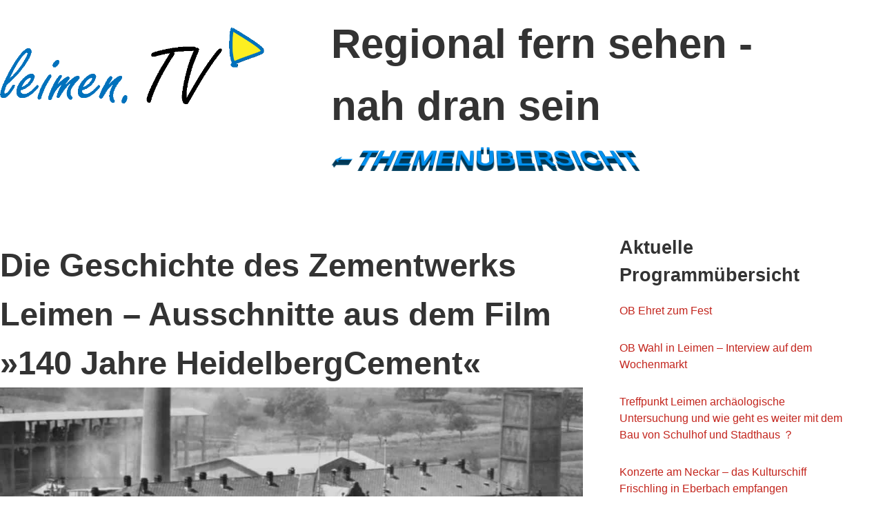

--- FILE ---
content_type: text/html; charset=UTF-8
request_url: https://www.leimen.tv/leben-arbeiten/die-geschichte-des-zementwerks-leimen-ausschnitte-aus-dem-film-140-jahre-heidelbergcement/
body_size: 5628
content:
<!DOCTYPE html>
<html lang="de-DE">
<head >
<meta charset="UTF-8" />
<meta name="viewport" content="width=device-width, initial-scale=1" />
<title>Die Geschichte des Zementwerks Leimen &#8211; Ausschnitte aus dem Film »140 Jahre HeidelbergCement« – leimen.tv</title>
<meta name='robots' content='max-image-preview:large' />
<link rel="alternate" type="application/rss+xml" title="leimen.tv &raquo; Feed" href="https://www.leimen.tv/feed/" />
<link rel="alternate" type="application/rss+xml" title="leimen.tv &raquo; Kommentar-Feed" href="https://www.leimen.tv/comments/feed/" />
<link rel="canonical" href="https://www.leimen.tv/leben-arbeiten/die-geschichte-des-zementwerks-leimen-ausschnitte-aus-dem-film-140-jahre-heidelbergcement/" />
<link rel='stylesheet' id='wp-block-library-css' href='https://www.leimen.tv/wp-includes/css/dist/block-library/style.css?ver=6.2.2' type='text/css' media='all' />
<link rel='stylesheet' id='classic-theme-styles-css' href='https://www.leimen.tv/wp-includes/css/classic-themes.css?ver=6.2.2' type='text/css' media='all' />
<style id='global-styles-inline-css' type='text/css'>
body{--wp--preset--color--black: #000000;--wp--preset--color--cyan-bluish-gray: #abb8c3;--wp--preset--color--white: #ffffff;--wp--preset--color--pale-pink: #f78da7;--wp--preset--color--vivid-red: #cf2e2e;--wp--preset--color--luminous-vivid-orange: #ff6900;--wp--preset--color--luminous-vivid-amber: #fcb900;--wp--preset--color--light-green-cyan: #7bdcb5;--wp--preset--color--vivid-green-cyan: #00d084;--wp--preset--color--pale-cyan-blue: #8ed1fc;--wp--preset--color--vivid-cyan-blue: #0693e3;--wp--preset--color--vivid-purple: #9b51e0;--wp--preset--gradient--vivid-cyan-blue-to-vivid-purple: linear-gradient(135deg,rgba(6,147,227,1) 0%,rgb(155,81,224) 100%);--wp--preset--gradient--light-green-cyan-to-vivid-green-cyan: linear-gradient(135deg,rgb(122,220,180) 0%,rgb(0,208,130) 100%);--wp--preset--gradient--luminous-vivid-amber-to-luminous-vivid-orange: linear-gradient(135deg,rgba(252,185,0,1) 0%,rgba(255,105,0,1) 100%);--wp--preset--gradient--luminous-vivid-orange-to-vivid-red: linear-gradient(135deg,rgba(255,105,0,1) 0%,rgb(207,46,46) 100%);--wp--preset--gradient--very-light-gray-to-cyan-bluish-gray: linear-gradient(135deg,rgb(238,238,238) 0%,rgb(169,184,195) 100%);--wp--preset--gradient--cool-to-warm-spectrum: linear-gradient(135deg,rgb(74,234,220) 0%,rgb(151,120,209) 20%,rgb(207,42,186) 40%,rgb(238,44,130) 60%,rgb(251,105,98) 80%,rgb(254,248,76) 100%);--wp--preset--gradient--blush-light-purple: linear-gradient(135deg,rgb(255,206,236) 0%,rgb(152,150,240) 100%);--wp--preset--gradient--blush-bordeaux: linear-gradient(135deg,rgb(254,205,165) 0%,rgb(254,45,45) 50%,rgb(107,0,62) 100%);--wp--preset--gradient--luminous-dusk: linear-gradient(135deg,rgb(255,203,112) 0%,rgb(199,81,192) 50%,rgb(65,88,208) 100%);--wp--preset--gradient--pale-ocean: linear-gradient(135deg,rgb(255,245,203) 0%,rgb(182,227,212) 50%,rgb(51,167,181) 100%);--wp--preset--gradient--electric-grass: linear-gradient(135deg,rgb(202,248,128) 0%,rgb(113,206,126) 100%);--wp--preset--gradient--midnight: linear-gradient(135deg,rgb(2,3,129) 0%,rgb(40,116,252) 100%);--wp--preset--duotone--dark-grayscale: url('#wp-duotone-dark-grayscale');--wp--preset--duotone--grayscale: url('#wp-duotone-grayscale');--wp--preset--duotone--purple-yellow: url('#wp-duotone-purple-yellow');--wp--preset--duotone--blue-red: url('#wp-duotone-blue-red');--wp--preset--duotone--midnight: url('#wp-duotone-midnight');--wp--preset--duotone--magenta-yellow: url('#wp-duotone-magenta-yellow');--wp--preset--duotone--purple-green: url('#wp-duotone-purple-green');--wp--preset--duotone--blue-orange: url('#wp-duotone-blue-orange');--wp--preset--font-size--small: 13px;--wp--preset--font-size--medium: 20px;--wp--preset--font-size--large: 36px;--wp--preset--font-size--x-large: 42px;--wp--preset--spacing--20: 0.44rem;--wp--preset--spacing--30: 0.67rem;--wp--preset--spacing--40: 1rem;--wp--preset--spacing--50: 1.5rem;--wp--preset--spacing--60: 2.25rem;--wp--preset--spacing--70: 3.38rem;--wp--preset--spacing--80: 5.06rem;--wp--preset--shadow--natural: 6px 6px 9px rgba(0, 0, 0, 0.2);--wp--preset--shadow--deep: 12px 12px 50px rgba(0, 0, 0, 0.4);--wp--preset--shadow--sharp: 6px 6px 0px rgba(0, 0, 0, 0.2);--wp--preset--shadow--outlined: 6px 6px 0px -3px rgba(255, 255, 255, 1), 6px 6px rgba(0, 0, 0, 1);--wp--preset--shadow--crisp: 6px 6px 0px rgba(0, 0, 0, 1);}:where(.is-layout-flex){gap: 0.5em;}body .is-layout-flow > .alignleft{float: left;margin-inline-start: 0;margin-inline-end: 2em;}body .is-layout-flow > .alignright{float: right;margin-inline-start: 2em;margin-inline-end: 0;}body .is-layout-flow > .aligncenter{margin-left: auto !important;margin-right: auto !important;}body .is-layout-constrained > .alignleft{float: left;margin-inline-start: 0;margin-inline-end: 2em;}body .is-layout-constrained > .alignright{float: right;margin-inline-start: 2em;margin-inline-end: 0;}body .is-layout-constrained > .aligncenter{margin-left: auto !important;margin-right: auto !important;}body .is-layout-constrained > :where(:not(.alignleft):not(.alignright):not(.alignfull)){max-width: var(--wp--style--global--content-size);margin-left: auto !important;margin-right: auto !important;}body .is-layout-constrained > .alignwide{max-width: var(--wp--style--global--wide-size);}body .is-layout-flex{display: flex;}body .is-layout-flex{flex-wrap: wrap;align-items: center;}body .is-layout-flex > *{margin: 0;}:where(.wp-block-columns.is-layout-flex){gap: 2em;}.has-black-color{color: var(--wp--preset--color--black) !important;}.has-cyan-bluish-gray-color{color: var(--wp--preset--color--cyan-bluish-gray) !important;}.has-white-color{color: var(--wp--preset--color--white) !important;}.has-pale-pink-color{color: var(--wp--preset--color--pale-pink) !important;}.has-vivid-red-color{color: var(--wp--preset--color--vivid-red) !important;}.has-luminous-vivid-orange-color{color: var(--wp--preset--color--luminous-vivid-orange) !important;}.has-luminous-vivid-amber-color{color: var(--wp--preset--color--luminous-vivid-amber) !important;}.has-light-green-cyan-color{color: var(--wp--preset--color--light-green-cyan) !important;}.has-vivid-green-cyan-color{color: var(--wp--preset--color--vivid-green-cyan) !important;}.has-pale-cyan-blue-color{color: var(--wp--preset--color--pale-cyan-blue) !important;}.has-vivid-cyan-blue-color{color: var(--wp--preset--color--vivid-cyan-blue) !important;}.has-vivid-purple-color{color: var(--wp--preset--color--vivid-purple) !important;}.has-black-background-color{background-color: var(--wp--preset--color--black) !important;}.has-cyan-bluish-gray-background-color{background-color: var(--wp--preset--color--cyan-bluish-gray) !important;}.has-white-background-color{background-color: var(--wp--preset--color--white) !important;}.has-pale-pink-background-color{background-color: var(--wp--preset--color--pale-pink) !important;}.has-vivid-red-background-color{background-color: var(--wp--preset--color--vivid-red) !important;}.has-luminous-vivid-orange-background-color{background-color: var(--wp--preset--color--luminous-vivid-orange) !important;}.has-luminous-vivid-amber-background-color{background-color: var(--wp--preset--color--luminous-vivid-amber) !important;}.has-light-green-cyan-background-color{background-color: var(--wp--preset--color--light-green-cyan) !important;}.has-vivid-green-cyan-background-color{background-color: var(--wp--preset--color--vivid-green-cyan) !important;}.has-pale-cyan-blue-background-color{background-color: var(--wp--preset--color--pale-cyan-blue) !important;}.has-vivid-cyan-blue-background-color{background-color: var(--wp--preset--color--vivid-cyan-blue) !important;}.has-vivid-purple-background-color{background-color: var(--wp--preset--color--vivid-purple) !important;}.has-black-border-color{border-color: var(--wp--preset--color--black) !important;}.has-cyan-bluish-gray-border-color{border-color: var(--wp--preset--color--cyan-bluish-gray) !important;}.has-white-border-color{border-color: var(--wp--preset--color--white) !important;}.has-pale-pink-border-color{border-color: var(--wp--preset--color--pale-pink) !important;}.has-vivid-red-border-color{border-color: var(--wp--preset--color--vivid-red) !important;}.has-luminous-vivid-orange-border-color{border-color: var(--wp--preset--color--luminous-vivid-orange) !important;}.has-luminous-vivid-amber-border-color{border-color: var(--wp--preset--color--luminous-vivid-amber) !important;}.has-light-green-cyan-border-color{border-color: var(--wp--preset--color--light-green-cyan) !important;}.has-vivid-green-cyan-border-color{border-color: var(--wp--preset--color--vivid-green-cyan) !important;}.has-pale-cyan-blue-border-color{border-color: var(--wp--preset--color--pale-cyan-blue) !important;}.has-vivid-cyan-blue-border-color{border-color: var(--wp--preset--color--vivid-cyan-blue) !important;}.has-vivid-purple-border-color{border-color: var(--wp--preset--color--vivid-purple) !important;}.has-vivid-cyan-blue-to-vivid-purple-gradient-background{background: var(--wp--preset--gradient--vivid-cyan-blue-to-vivid-purple) !important;}.has-light-green-cyan-to-vivid-green-cyan-gradient-background{background: var(--wp--preset--gradient--light-green-cyan-to-vivid-green-cyan) !important;}.has-luminous-vivid-amber-to-luminous-vivid-orange-gradient-background{background: var(--wp--preset--gradient--luminous-vivid-amber-to-luminous-vivid-orange) !important;}.has-luminous-vivid-orange-to-vivid-red-gradient-background{background: var(--wp--preset--gradient--luminous-vivid-orange-to-vivid-red) !important;}.has-very-light-gray-to-cyan-bluish-gray-gradient-background{background: var(--wp--preset--gradient--very-light-gray-to-cyan-bluish-gray) !important;}.has-cool-to-warm-spectrum-gradient-background{background: var(--wp--preset--gradient--cool-to-warm-spectrum) !important;}.has-blush-light-purple-gradient-background{background: var(--wp--preset--gradient--blush-light-purple) !important;}.has-blush-bordeaux-gradient-background{background: var(--wp--preset--gradient--blush-bordeaux) !important;}.has-luminous-dusk-gradient-background{background: var(--wp--preset--gradient--luminous-dusk) !important;}.has-pale-ocean-gradient-background{background: var(--wp--preset--gradient--pale-ocean) !important;}.has-electric-grass-gradient-background{background: var(--wp--preset--gradient--electric-grass) !important;}.has-midnight-gradient-background{background: var(--wp--preset--gradient--midnight) !important;}.has-small-font-size{font-size: var(--wp--preset--font-size--small) !important;}.has-medium-font-size{font-size: var(--wp--preset--font-size--medium) !important;}.has-large-font-size{font-size: var(--wp--preset--font-size--large) !important;}.has-x-large-font-size{font-size: var(--wp--preset--font-size--x-large) !important;}
.wp-block-navigation a:where(:not(.wp-element-button)){color: inherit;}
:where(.wp-block-columns.is-layout-flex){gap: 2em;}
.wp-block-pullquote{font-size: 1.5em;line-height: 1.6;}
</style>
<link rel='stylesheet' id='contact-form-7-css' href='https://www.leimen.tv/wp-content/plugins/contact-form-7/includes/css/styles.css?ver=5.8' type='text/css' media='all' />
<link rel='stylesheet' id='srpw-style-css' href='https://www.leimen.tv/wp-content/plugins/smart-recent-posts-widget/assets/css/srpw-frontend.css?ver=6.2.2' type='text/css' media='all' />
<link rel='stylesheet' id='dashicons-css' href='https://www.leimen.tv/wp-includes/css/dashicons.css?ver=6.2.2' type='text/css' media='all' />
<link rel='stylesheet' id='genesischild-css' href='https://www.leimen.tv/wp-content/themes/genesischild/style.css?ver=1768729601' type='text/css' media='all' />
<script type='text/javascript' src='https://www.leimen.tv/wp-includes/js/jquery/jquery.js?ver=3.6.4' id='jquery-core-js'></script>
<script type='text/javascript' src='https://www.leimen.tv/wp-includes/js/jquery/jquery-migrate.js?ver=3.4.0' id='jquery-migrate-js'></script>
<link rel="https://api.w.org/" href="https://www.leimen.tv/wp-json/" /><link rel="alternate" type="application/json" href="https://www.leimen.tv/wp-json/wp/v2/posts/2168" /><link rel="EditURI" type="application/rsd+xml" title="RSD" href="https://www.leimen.tv/xmlrpc.php?rsd" />
<link rel="alternate" type="application/json+oembed" href="https://www.leimen.tv/wp-json/oembed/1.0/embed?url=https%3A%2F%2Fwww.leimen.tv%2Fleben-arbeiten%2Fdie-geschichte-des-zementwerks-leimen-ausschnitte-aus-dem-film-140-jahre-heidelbergcement%2F" />
<link rel="alternate" type="text/xml+oembed" href="https://www.leimen.tv/wp-json/oembed/1.0/embed?url=https%3A%2F%2Fwww.leimen.tv%2Fleben-arbeiten%2Fdie-geschichte-des-zementwerks-leimen-ausschnitte-aus-dem-film-140-jahre-heidelbergcement%2F&#038;format=xml" />
<style type="text/css" id="custom-background-css">
body.custom-background { background-color: #ffffff; }
</style>
	<link rel="icon" href="https://www.leimen.tv/wp-content/uploads/2018/06/cropped-favicon-1-32x32.png" sizes="32x32" />
<link rel="icon" href="https://www.leimen.tv/wp-content/uploads/2018/06/cropped-favicon-1-192x192.png" sizes="192x192" />
<link rel="apple-touch-icon" href="https://www.leimen.tv/wp-content/uploads/2018/06/cropped-favicon-1-180x180.png" />
<meta name="msapplication-TileImage" content="https://www.leimen.tv/wp-content/uploads/2018/06/cropped-favicon-1-270x270.png" />
		<style type="text/css" id="wp-custom-css">
			.home .herocontainer article {
	text-align:left !important;
}
.home .herocontainer .entry-title a {
	color: #ff0000 !important;
	font-size: 2.25rem;
}
.home .herocontainer .entry-content .more-link {
	background:initial;
	color:#c3251d;
	padding:initial;
	text-transform:initial;
	font-weight:initial;
	font-size:unset;
	margin:initial;
	display:initial;
	border-radius:initial;
}

.youtube-container {
    position: relative;
    padding-bottom: 56.25%;
    padding-top: 0;
    height: 0;
    overflow: hidden;
}

.youtube-container iframe,
.youtube-container object,
.youtube-container embed {
    position: absolute;
    top: 0;
    left: 0;
    width: 100%;
    height: 100%;
}

.featured-wrap h2 {
	line-height: 1 !important;
}

#featured-custom-post-type-2 {
	border: 1px solid black;
	height:15em;
	padding-left:1em;
}

.category-allgemein .entry-categories {
	display: none;
}

.entry {padding-left:0; padding-right:0}

.header-widget-area {
	margin-top:-4em
}

.header-widget-area .textwidget {
	#position:relative;
	#left:-3.5em;
	text-align:left;
}

.header-widget-area .textwidget > h2 {
	margin:auto 0;
	font-size:300% !important;
}

.home-top-container {
	background:none;
}

.home .anchor-themen {
	visibility:hidden;
}

#srpw_widget-4 h3 {
	text-align:left
}

#srpw_widget-4 {
	width: 98%;
}

#srpw_widget-4 ul li {
	border-bottom:1px solid lightgray;
	font-size:smaller;
	padding: 1px 0;
}

.home .home-top-container {
	padding:0;
}

.home .site-inner {
	padding-top:0;
}		</style>
		</head>
<body class="post-template-default single single-post postid-2168 single-format-standard custom-background wp-custom-logo content-sidebar genesis-breadcrumbs-hidden genesis-footer-widgets-hidden" itemscope itemtype="https://schema.org/WebPage">
	<svg
		xmlns="http://www.w3.org/2000/svg"
		viewBox="0 0 0 0"
		width="0"
		height="0"
		focusable="false"
		role="none"
		style="visibility: hidden; position: absolute; left: -9999px; overflow: hidden;"
	>
		<defs>
			<filter id="wp-duotone-dark-grayscale">
				<feColorMatrix
					color-interpolation-filters="sRGB"
					type="matrix"
					values="
						.299 .587 .114 0 0
						.299 .587 .114 0 0
						.299 .587 .114 0 0
						.299 .587 .114 0 0
					"
				/>
				<feComponentTransfer color-interpolation-filters="sRGB" >
					<feFuncR type="table" tableValues="0 0.49803921568627" />
					<feFuncG type="table" tableValues="0 0.49803921568627" />
					<feFuncB type="table" tableValues="0 0.49803921568627" />
					<feFuncA type="table" tableValues="1 1" />
				</feComponentTransfer>
				<feComposite in2="SourceGraphic" operator="in" />
			</filter>
		</defs>
	</svg>

	
	<svg
		xmlns="http://www.w3.org/2000/svg"
		viewBox="0 0 0 0"
		width="0"
		height="0"
		focusable="false"
		role="none"
		style="visibility: hidden; position: absolute; left: -9999px; overflow: hidden;"
	>
		<defs>
			<filter id="wp-duotone-grayscale">
				<feColorMatrix
					color-interpolation-filters="sRGB"
					type="matrix"
					values="
						.299 .587 .114 0 0
						.299 .587 .114 0 0
						.299 .587 .114 0 0
						.299 .587 .114 0 0
					"
				/>
				<feComponentTransfer color-interpolation-filters="sRGB" >
					<feFuncR type="table" tableValues="0 1" />
					<feFuncG type="table" tableValues="0 1" />
					<feFuncB type="table" tableValues="0 1" />
					<feFuncA type="table" tableValues="1 1" />
				</feComponentTransfer>
				<feComposite in2="SourceGraphic" operator="in" />
			</filter>
		</defs>
	</svg>

	
	<svg
		xmlns="http://www.w3.org/2000/svg"
		viewBox="0 0 0 0"
		width="0"
		height="0"
		focusable="false"
		role="none"
		style="visibility: hidden; position: absolute; left: -9999px; overflow: hidden;"
	>
		<defs>
			<filter id="wp-duotone-purple-yellow">
				<feColorMatrix
					color-interpolation-filters="sRGB"
					type="matrix"
					values="
						.299 .587 .114 0 0
						.299 .587 .114 0 0
						.299 .587 .114 0 0
						.299 .587 .114 0 0
					"
				/>
				<feComponentTransfer color-interpolation-filters="sRGB" >
					<feFuncR type="table" tableValues="0.54901960784314 0.98823529411765" />
					<feFuncG type="table" tableValues="0 1" />
					<feFuncB type="table" tableValues="0.71764705882353 0.25490196078431" />
					<feFuncA type="table" tableValues="1 1" />
				</feComponentTransfer>
				<feComposite in2="SourceGraphic" operator="in" />
			</filter>
		</defs>
	</svg>

	
	<svg
		xmlns="http://www.w3.org/2000/svg"
		viewBox="0 0 0 0"
		width="0"
		height="0"
		focusable="false"
		role="none"
		style="visibility: hidden; position: absolute; left: -9999px; overflow: hidden;"
	>
		<defs>
			<filter id="wp-duotone-blue-red">
				<feColorMatrix
					color-interpolation-filters="sRGB"
					type="matrix"
					values="
						.299 .587 .114 0 0
						.299 .587 .114 0 0
						.299 .587 .114 0 0
						.299 .587 .114 0 0
					"
				/>
				<feComponentTransfer color-interpolation-filters="sRGB" >
					<feFuncR type="table" tableValues="0 1" />
					<feFuncG type="table" tableValues="0 0.27843137254902" />
					<feFuncB type="table" tableValues="0.5921568627451 0.27843137254902" />
					<feFuncA type="table" tableValues="1 1" />
				</feComponentTransfer>
				<feComposite in2="SourceGraphic" operator="in" />
			</filter>
		</defs>
	</svg>

	
	<svg
		xmlns="http://www.w3.org/2000/svg"
		viewBox="0 0 0 0"
		width="0"
		height="0"
		focusable="false"
		role="none"
		style="visibility: hidden; position: absolute; left: -9999px; overflow: hidden;"
	>
		<defs>
			<filter id="wp-duotone-midnight">
				<feColorMatrix
					color-interpolation-filters="sRGB"
					type="matrix"
					values="
						.299 .587 .114 0 0
						.299 .587 .114 0 0
						.299 .587 .114 0 0
						.299 .587 .114 0 0
					"
				/>
				<feComponentTransfer color-interpolation-filters="sRGB" >
					<feFuncR type="table" tableValues="0 0" />
					<feFuncG type="table" tableValues="0 0.64705882352941" />
					<feFuncB type="table" tableValues="0 1" />
					<feFuncA type="table" tableValues="1 1" />
				</feComponentTransfer>
				<feComposite in2="SourceGraphic" operator="in" />
			</filter>
		</defs>
	</svg>

	
	<svg
		xmlns="http://www.w3.org/2000/svg"
		viewBox="0 0 0 0"
		width="0"
		height="0"
		focusable="false"
		role="none"
		style="visibility: hidden; position: absolute; left: -9999px; overflow: hidden;"
	>
		<defs>
			<filter id="wp-duotone-magenta-yellow">
				<feColorMatrix
					color-interpolation-filters="sRGB"
					type="matrix"
					values="
						.299 .587 .114 0 0
						.299 .587 .114 0 0
						.299 .587 .114 0 0
						.299 .587 .114 0 0
					"
				/>
				<feComponentTransfer color-interpolation-filters="sRGB" >
					<feFuncR type="table" tableValues="0.78039215686275 1" />
					<feFuncG type="table" tableValues="0 0.94901960784314" />
					<feFuncB type="table" tableValues="0.35294117647059 0.47058823529412" />
					<feFuncA type="table" tableValues="1 1" />
				</feComponentTransfer>
				<feComposite in2="SourceGraphic" operator="in" />
			</filter>
		</defs>
	</svg>

	
	<svg
		xmlns="http://www.w3.org/2000/svg"
		viewBox="0 0 0 0"
		width="0"
		height="0"
		focusable="false"
		role="none"
		style="visibility: hidden; position: absolute; left: -9999px; overflow: hidden;"
	>
		<defs>
			<filter id="wp-duotone-purple-green">
				<feColorMatrix
					color-interpolation-filters="sRGB"
					type="matrix"
					values="
						.299 .587 .114 0 0
						.299 .587 .114 0 0
						.299 .587 .114 0 0
						.299 .587 .114 0 0
					"
				/>
				<feComponentTransfer color-interpolation-filters="sRGB" >
					<feFuncR type="table" tableValues="0.65098039215686 0.40392156862745" />
					<feFuncG type="table" tableValues="0 1" />
					<feFuncB type="table" tableValues="0.44705882352941 0.4" />
					<feFuncA type="table" tableValues="1 1" />
				</feComponentTransfer>
				<feComposite in2="SourceGraphic" operator="in" />
			</filter>
		</defs>
	</svg>

	
	<svg
		xmlns="http://www.w3.org/2000/svg"
		viewBox="0 0 0 0"
		width="0"
		height="0"
		focusable="false"
		role="none"
		style="visibility: hidden; position: absolute; left: -9999px; overflow: hidden;"
	>
		<defs>
			<filter id="wp-duotone-blue-orange">
				<feColorMatrix
					color-interpolation-filters="sRGB"
					type="matrix"
					values="
						.299 .587 .114 0 0
						.299 .587 .114 0 0
						.299 .587 .114 0 0
						.299 .587 .114 0 0
					"
				/>
				<feComponentTransfer color-interpolation-filters="sRGB" >
					<feFuncR type="table" tableValues="0.098039215686275 1" />
					<feFuncG type="table" tableValues="0 0.66274509803922" />
					<feFuncB type="table" tableValues="0.84705882352941 0.41960784313725" />
					<feFuncA type="table" tableValues="1 1" />
				</feComponentTransfer>
				<feComposite in2="SourceGraphic" operator="in" />
			</filter>
		</defs>
	</svg>

	<div class="site-container"><ul class="genesis-skip-link"><li><a href="#genesis-content" class="screen-reader-shortcut"> Skip to main content</a></li><li><a href="#genesis-sidebar-primary" class="screen-reader-shortcut"> Zur Hauptsidebar springen</a></li></ul><header class="site-header" itemscope itemtype="https://schema.org/WPHeader"><div class="wrap"><div class="title-area"><p class="site-title" itemprop="headline"><a href="https://www.leimen.tv/" title="leimen.tv"><a href="https://www.leimen.tv/" class="custom-logo-link" rel="home"><img width="683" height="206" src="https://www.leimen.tv/wp-content/uploads/2018/06/logo-leimen.tv_.png" class="custom-logo" alt="leimen.TV" decoding="async" srcset="https://www.leimen.tv/wp-content/uploads/2018/06/logo-leimen.tv_.png 683w, https://www.leimen.tv/wp-content/uploads/2018/06/logo-leimen.tv_-300x90.png 300w" sizes="(max-width: 683px) 100vw, 683px" /></a></a></p><p class="site-description screen-reader-text" itemprop="description">Regional fern sehen - nah dran sein</p></div><div class="widget-area header-widget-area"><section id="custom_html-2" class="widget_text widget widget_custom_html"><div class="widget_text widget-wrap"><div class="textwidget custom-html-widget"><h2>
	Regional fern sehen -<br>nah dran sein
</h2> <a class="anchor-themen" href="/#themen">←Themenübersicht</a></div></div></section>
</div></div></header><div class="site-inner"><div class="wrap"><div class="content-sidebar-wrap"><main class="content" id="genesis-content"><article class="post-2168 post type-post status-publish format-standard category-leben-arbeiten entry" aria-label="Die Geschichte des Zementwerks Leimen &#8211; Ausschnitte aus dem Film »140 Jahre HeidelbergCement«" itemscope itemtype="https://schema.org/CreativeWork"><header class="entry-header"><h1 class="entry-title" itemprop="headline">Die Geschichte des Zementwerks Leimen &#8211; Ausschnitte aus dem Film »140 Jahre HeidelbergCement«</h1>
</header><div class="entry-content" itemprop="text"><div id="DieGeschichtedesZementwerksLeimenAusschnitteausdemFilm140JahreHeidelbergCement-box">
                <noscript><br />
                    <video class="film" controls="controls" 
poster="/wp-content/themes/genesischild/films/leben &#038; arbeiten/Die Geschichte des Zementwerks Leimen - Ausschnitte aus dem Film »140 Jahre HeidelbergCement«/frame.jpg"><br />
                        <!--<source src="/wp-content/themes/genesischild/films/leben & arbeiten/Die Geschichte des Zementwerks Leimen - Ausschnitte aus dem Film »140 Jahre HeidelbergCement«/Die Geschichte des Zementwerks Leimen - Ausschnitte aus dem Film »140 Jahre HeidelbergCement«-360p.webm" 
type="video/webm">--><source src="/wp-content/themes/genesischild/films/leben &#038; arbeiten/Die Geschichte des Zementwerks Leimen - Ausschnitte aus dem Film »140 Jahre HeidelbergCement«/Die Geschichte des Zementwerks Leimen - Ausschnitte aus dem Film »140 Jahre HeidelbergCement«-240p.mp4" 
type="video/mp4"></video><br />
                </noscript>
            </div>
<p>    		<script>
    			jQuery(function() {
            	var DieGeschichtedesZementwerksLeimenAusschnitteausdemFilm140JahreHeidelbergCementhelper = new Filmbox("/wp-content/themes/genesischild/films/leben & arbeiten/Die Geschichte des Zementwerks Leimen - Ausschnitte aus dem Film »140 Jahre HeidelbergCement«/", "Die Geschichte des Zementwerks Leimen - Ausschnitte aus dem Film »140 Jahre HeidelbergCement«", "DieGeschichtedesZementwerksLeimenAusschnitteausdemFilm140JahreHeidelbergCement");
    			})
    		</script></p>
</div><footer class="entry-footer"><p class="entry-meta"><span class="entry-categories">Kategorie: <a href="https://www.leimen.tv/category/leben-arbeiten/" rel="category tag">leben &amp; arbeiten</a></span> </p></footer></article></main><aside class="sidebar sidebar-primary widget-area" role="complementary" aria-label="Haupt-Sidebar" itemscope itemtype="https://schema.org/WPSideBar" id="genesis-sidebar-primary"><h2 class="genesis-sidebar-title screen-reader-text">Haupt-Sidebar</h2><section id="srpw_widget-2" class="widget widget_smart_recent_entries smart_recent_posts"><div class="widget-wrap"><h3 class="widgettitle widget-title">Aktuelle Programmübersicht</h3>
<div class="srpw-block srpw-default-style "><style>.srpw-thumbnail{
width: 60px;
height: 60px;
}</style><ul class="srpw-ul"><li class="srpw-li srpw-clearfix"><div class="srpw-content"><a class="srpw-title" href="https://www.leimen.tv/nah-dran/ob-ehret-zum-fest/" target="_self">OB Ehret zum Fest</a><div class="srpw-meta"></div></div></li><li class="srpw-li srpw-clearfix"><div class="srpw-content"><a class="srpw-title" href="https://www.leimen.tv/ob-wahl-2024/ob-wahl-in-leimen-interview-auf-dem-wochenmarkt/" target="_self">OB Wahl in Leimen &#8211; Interview auf dem Wochenmarkt</a><div class="srpw-meta"></div></div></li><li class="srpw-li srpw-clearfix"><div class="srpw-content"><a class="srpw-title" href="https://www.leimen.tv/treffpunkt-leimen/treffpunkt-leimen-archaeologische-untersuchung-und-wie-geht-es-weiter-mit-dem-bau-von-schulhof-und-stadthaus-%ef%bc%9f/" target="_self">Treffpunkt Leimen archäologische Untersuchung und wie geht es weiter mit dem Bau von Schulhof und Stadthaus ？</a><div class="srpw-meta"></div></div></li><li class="srpw-li srpw-clearfix"><div class="srpw-content"><a class="srpw-title" href="https://www.leimen.tv/music/konzerte-am-neckar-das-kulturschiff-frischling-in-eberbach-empfangen/" target="_self">Konzerte am Neckar &#8211; das Kulturschiff Frischling in Eberbach empfangen</a><div class="srpw-meta"></div></div></li><li class="srpw-li srpw-clearfix"><div class="srpw-content"><a class="srpw-title" href="https://www.leimen.tv/treffpunkt-leimen/treffpunkt-leimen-hat-begonnen/" target="_self">Treffpunkt Leimen hat begonnen</a><div class="srpw-meta"></div></div></li><li class="srpw-li srpw-clearfix"><div class="srpw-content"><a class="srpw-title" href="https://www.leimen.tv/kultur-events/rockn-roll-in-der-kurpfalz/" target="_self">Rockn Roll in der Kurpfalz</a><div class="srpw-meta"></div></div></li><li class="srpw-li srpw-clearfix"><div class="srpw-content"><a class="srpw-title" href="https://www.leimen.tv/kultur-events/routine-ist-der-tod-der-qualitaet/" target="_self">Routine ist der Tod der Qualität</a><div class="srpw-meta"></div></div></li><li class="srpw-li srpw-clearfix"><div class="srpw-content"><a class="srpw-title" href="https://www.leimen.tv/kultur-events/ausstellung-aegypten-helmut-schulze-zeigt-seine-bilder/" target="_self">Ausstellung Ägypten -Helmut Schulze zeigt seine Bilder</a><div class="srpw-meta"></div></div></li><li class="srpw-li srpw-clearfix"><div class="srpw-content"><a class="srpw-title" href="https://www.leimen.tv/kultur-events/aegyptenausstellung-mir-dem-bekannten-fotojournalisten-helmut-r-schulze-interview-teil-1/" target="_self">Ägyptenausstellung mir dem bekannten Fotojournalisten Helmut R. Schulze. Interview Teil 1</a><div class="srpw-meta"></div></div></li><li class="srpw-li srpw-clearfix"><div class="srpw-content"><a class="srpw-title" href="https://www.leimen.tv/infos/noch-mehr-aus-dem-mittelalter/" target="_self">Noch mehr aus dem Mittelalter</a><div class="srpw-meta"></div></div></li></ul></div><!-- Generated by http://wordpress.org/plugins/smart-recent-posts-widget/ --></div></section>
</aside></div></div></div><footer class="site-footer" itemscope itemtype="https://schema.org/WPFooter"><div class="wrap"></div></footer><div class="postfootercontainer"><div class="wrap"><aside class="first one-half postfooterleft"><section id="nav_menu-2" class="widget widget_nav_menu"><div class="widget-wrap"><div class="menu-nav-footer-container"><ul id="menu-nav-footer" class="menu"><li id="menu-item-697" class="menu-item menu-item-type-post_type menu-item-object-page menu-item-697"><a href="https://www.leimen.tv/impressum/" itemprop="url">Impressum</a></li>
<li id="menu-item-698" class="menu-item menu-item-type-post_type menu-item-object-page menu-item-privacy-policy menu-item-698"><a rel="privacy-policy" href="https://www.leimen.tv/datenschutzerklaerung/" itemprop="url">Datenschutz</a></li>
</ul></div></div></section>
</aside><aside class="one-half postfooterright"><section id="nav_menu-3" class="widget widget_nav_menu"><div class="widget-wrap"></div></section>
</aside></div></div></div><style id='core-block-supports-inline-css' type='text/css'>
/**
 * Core styles: block-supports
 */

</style>
<script type='text/javascript' src='https://www.leimen.tv/wp-content/plugins/contact-form-7/includes/swv/js/index.js?ver=5.8' id='swv-js'></script>
<script type='text/javascript' id='contact-form-7-js-extra'>
/* <![CDATA[ */
var wpcf7 = {"api":{"root":"https:\/\/www.leimen.tv\/wp-json\/","namespace":"contact-form-7\/v1"}};
/* ]]> */
</script>
<script type='text/javascript' src='https://www.leimen.tv/wp-content/plugins/contact-form-7/includes/js/index.js?ver=5.8' id='contact-form-7-js'></script>
<script type='text/javascript' src='https://www.leimen.tv/wp-content/themes/genesis/lib/js/skip-links.js?ver=3.4.0' id='skip-links-js'></script>
<script type='text/javascript' src='https://www.leimen.tv/wp-content/themes/genesischild/vendor/flowplayer.commercial-7.2.7/flowplayer.min.js?ver=2.5.0' id='flowplayer-js'></script>
<script type='text/javascript' src='https://www.leimen.tv/wp-content/themes/genesischild/vendor/flowplayer.vod-quality-selector.min.js?ver=2.5.0' id='vod-helper-js'></script>
<script type='text/javascript' src='https://www.leimen.tv/wp-content/themes/genesischild/js/filmboxhelper.min.js?ver=2.5.0' id='filmboxhelper-js'></script>
<script type='text/javascript' src='https://www.leimen.tv/wp-content/themes/genesischild/js/filmbox.min.js?ver=2.5.0' id='filmbox-js'></script>
<script type='text/javascript' src='https://www.leimen.tv/wp-content/themes/genesischild/js/film.js?ver=2.5.0' id='film-js'></script>
</body></html>


--- FILE ---
content_type: text/css
request_url: https://www.leimen.tv/wp-content/themes/genesischild/style.css?ver=1768729601
body_size: 18217
content:
@charset "UTF-8";
/*
Theme Name: GenesisChild rev 1.1
Description: GenesisChild is a vanilla base starter theme created for Genesis Framework
Author: Neil Gee
Author URI: http://www.wpbeaches.com/
Version: 2.6
Tags: Contains regular Widget areas as well as preheaderwrap, home page Hero area, optin wrap and pre-footer widget content wrap
Template: genesis
*/
@import url(vendor/flowplayer.commercial-7.2.7/skin/skin.css);
@import url(shame.css);
@media all {
  /**
   *  @section Normalisation Module
   */
  /* (en) Global reset of paddings and margins for all HTML elements */
  /* (de) Globales Zurücksetzen der Innen- und Außenabstände für alle HTML-Elemente */
  /* line 8, vendor/yaml-sass/core/base-modules/_normalization.scss */
  * {
    margin: 0;
    padding: 0;
  }

  /* (en) Correction: margin/padding reset caused too small select boxes. */
  /* (de) Korrektur: Das Zurücksetzen der Abstände verursacht zu kleine Selectboxen. */
  /* line 12, vendor/yaml-sass/core/base-modules/_normalization.scss */
  option {
    padding-left: 0.4em;
  }

  /* line 13, vendor/yaml-sass/core/base-modules/_normalization.scss */
  select {
    padding: 1px;
  }

  /*
  * (en) Global fix of the Italics bugs in IE 5.x and IE 6
  * (de) Globale Korrektur des Italics Bugs des IE 5.x und IE 6
  *
  * @bugfix
  * @affected   IE 5.x/Win, IE6
  * @css-for    IE 5.x/Win, IE6
  * @valid      yes
  */
  /* line 25, vendor/yaml-sass/core/base-modules/_normalization.scss */
  * html body * {
    overflow: visible;
  }

  /*
  * (en) Fix for rounding errors when scaling font sizes in older versions of Opera browser
  *      Standard values for colors and text alignment
  *
  * (de) Beseitigung von Rundungsfehler beim Skalieren von Schriftgrößen in älteren Opera Versionen
  *      Vorgabe der Standardfarben und Textausrichtung
  */
  /* line 34, vendor/yaml-sass/core/base-modules/_normalization.scss */
  body {
    font-size: 100%;
    background: #fff;
    color: #000;
    text-align: left;
  }

  /* (en) avoid visible outlines on DIV and h[x] elements in Webkit browsers */
  /* (de) Vermeidung sichtbarer Outline-Rahmen in Webkit-Browsern */
  /* line 44, vendor/yaml-sass/core/base-modules/_normalization.scss */
  div:target,
  h1:target,
  h2:target,
  h3:target,
  h4:target,
  h5:target,
  h6:target {
    outline: 0 none;
  }

  /* (en) HTML5 - adjusting visual formatting model to block level */
  /* (de) HTML5 - Elements werden als Blockelemente definiert */
  /* line 56, vendor/yaml-sass/core/base-modules/_normalization.scss */
  article,
  aside,
  details,
  figcaption,
  figure,
  footer,
  header,
  main,
  nav,
  section,
  summary {
    display: block;
  }

  /* (en) HTML5 - default media element styles */
  /* (de) HTML5 - Standard Eigenschaften für Media-Elemente */
  /* line 72, vendor/yaml-sass/core/base-modules/_normalization.scss */
  audio,
  canvas,
  video {
    display: inline-block;
  }

  /* (en) HTML5 - don't show <audio> element if there aren't controls */
  /* (de) HTML5 - <audio> ohne Kontrollelemente sollten nicht angezeigt werden */
  /* line 80, vendor/yaml-sass/core/base-modules/_normalization.scss */
  audio:not([controls]) {
    display: none;
  }

  /* (en) HTML5 - add missing styling in IE & old FF for hidden attribute */
  /* (de) HTML5 - Eigenschaften für das hidden-Attribut in älteren IEs und FF nachrüsten */
  /* line 86, vendor/yaml-sass/core/base-modules/_normalization.scss */
  [hidden] {
    display: none;
  }

  /* (en) Prevent iOS text size adjust after orientation change, without disabling user zoom. */
  /* (de) Verdindert die automatische Textanpassung bei Orientierungswechsel, ohne Zoom zu blockieren */
  /* line 92, vendor/yaml-sass/core/base-modules/_normalization.scss */
  html {
    -ms-text-size-adjust: 100%;
    -webkit-text-size-adjust: 100%;
  }

  /* (en) set correct box-modell in IE8/9 plus remove padding */
  /* (de) Setze das richtige Box-Modell im IE8/9 und entferne unnötiges Padding */
  /* line 99, vendor/yaml-sass/core/base-modules/_normalization.scss */
  input[type="checkbox"],
  input[type="radio"] {
    box-sizing: border-box;
    padding: 0;
  }

  /* (en) force consistant appearance of input[type="search"] elements in all browser */
  /* (de) Einheitliches Erscheinungsbild für input[type="search"] Elemente erzwingen */
  /* line 107, vendor/yaml-sass/core/base-modules/_normalization.scss */
  input[type="search"] {
    -webkit-appearance: textfield;
    -webkit-box-sizing: content-box;
    -moz-box-sizing: content-box;
    box-sizing: content-box;
  }

  /* line 114, vendor/yaml-sass/core/base-modules/_normalization.scss */
  input[type="search"]::-webkit-search-cancel-button,
  input[type="search"]::-webkit-search-decoration {
    -webkit-appearance: none;
  }

  /* (en) Correct overflow displayed oddly in IE 9 */
  /* (de) Korrigiert fehlerhafte overflow Voreinstellung des IE 9 */
  /* line 121, vendor/yaml-sass/core/base-modules/_normalization.scss */
  svg:not(:root) {
    overflow: hidden;
  }

  /* (en) Address margin not present in IE 8/9 and Safari 5 */
  /* (en) Ergänzt fehlenden Margin in IE 8/9 und Safari 5 */
  /* line 127, vendor/yaml-sass/core/base-modules/_normalization.scss */
  figure {
    margin: 0;
  }

  /* (en) Clear borders for <fieldset> and <img> elements */
  /* (de) Rahmen für <fieldset> und <img> Elemente löschen */
  /* line 133, vendor/yaml-sass/core/base-modules/_normalization.scss */
  fieldset,
  img {
    border: 0 solid;
  }

  /* (en) new standard values for lists, blockquote, cite and tables */
  /* (de) Neue Standardwerte für Listen, Zitate und Tabellen */
  /* line 138, vendor/yaml-sass/core/base-modules/_normalization.scss */
  ul,
  ol,
  dl {
    margin: 0 0 1em 1em;
  }

  /* line 142, vendor/yaml-sass/core/base-modules/_normalization.scss */
  li {
    line-height: 1.5em;
    margin-left: 0.8em;
  }

  /* line 147, vendor/yaml-sass/core/base-modules/_normalization.scss */
  dt {
    font-weight: bold;
  }

  /* line 148, vendor/yaml-sass/core/base-modules/_normalization.scss */
  dd {
    margin: 0 0 1em 0.8em;
  }

  /* line 150, vendor/yaml-sass/core/base-modules/_normalization.scss */
  blockquote {
    margin: 0 0 1em 0.8em;
  }

  /* line 151, vendor/yaml-sass/core/base-modules/_normalization.scss */
  q {
    quotes: none;
  }

  /* line 153, vendor/yaml-sass/core/base-modules/_normalization.scss */
  blockquote:before,
  blockquote:after,
  q:before,
  q:after {
    content: '';
    content: none;
  }

  /* line 161, vendor/yaml-sass/core/base-modules/_normalization.scss */
  table {
    border-collapse: collapse;
    border-spacing: 0;
  }

  /**
  * @section Float Handling Module
  */
  /* (en) clearfix method for clearing floats */
  /* (de) Clearfix-Methode zum Clearen der Float-Umgebungen */
  /* line 8, vendor/yaml-sass/core/base-modules/_float-handling.scss */
  .ym-clearfix:before {
    content: "";
    display: table;
  }

  /* line 12, vendor/yaml-sass/core/base-modules/_float-handling.scss */
  .ym-clearfix:after {
    clear: both;
    content: ".";
    display: block;
    font-size: 0;
    height: 0;
    visibility: hidden;
  }

  /* (en) alternative solutions to contain floats */
  /* (de) Alternative Methoden zum Einschließen von Float-Umgebungen */
  /* line 23, vendor/yaml-sass/core/base-modules/_float-handling.scss */
  .ym-contain-dt {
    display: table;
    table-layout: fixed;
    width: 100%;
  }

  /* line 26, vendor/yaml-sass/core/base-modules/_float-handling.scss */
  .ym-contain-oh {
    display: block;
    overflow: hidden;
    width: 100%;
  }

  /* line 29, vendor/yaml-sass/core/base-modules/_float-handling.scss */
  .ym-contain-fl {
    float: left;
    width: 100%;
  }

  /**
  * @section Column Module
  *
  * default column config:
  * |-------------------------------|
  * | col1    | col3      | col2    |
  * | 20%     | flexible  | 20%     |
  * |-------------------------------|
  */
  /* line 12, vendor/yaml-sass/core/base-modules/_columns.scss */
  .ym-column {
    display: table;
    table-layout: fixed;
    width: 100%;
  }

  /* line 16, vendor/yaml-sass/core/base-modules/_columns.scss */
  .ym-col1 {
    float: left;
    width: 20%;
  }

  /* line 17, vendor/yaml-sass/core/base-modules/_columns.scss */
  .ym-col2 {
    float: right;
    width: 20%;
  }

  /* line 18, vendor/yaml-sass/core/base-modules/_columns.scss */
  .ym-col3 {
    width: auto;
    margin: 0 20%;
  }

  /* line 20, vendor/yaml-sass/core/base-modules/_columns.scss */
  .ym-cbox {
    padding: 0 10px;
  }

  /* line 21, vendor/yaml-sass/core/base-modules/_columns.scss */
  .ym-cbox-left {
    padding: 0 10px 0 0;
  }

  /* line 22, vendor/yaml-sass/core/base-modules/_columns.scss */
  .ym-cbox-right {
    padding: 0 0 0 10px;
  }

  /* (en) IE-Clearing: Only used in Internet Explorer, switched on in iehacks.css */
  /* (de) IE-Clearing: Benötigt nur der Internet Explorer und über iehacks.css zugeschaltet */
  /* line 26, vendor/yaml-sass/core/base-modules/_columns.scss */
  .ym-ie-clearing {
    display: none;
  }

  /**
  * @section Grid Module
  */
  /* line 7, vendor/yaml-sass/core/base-modules/_grids-core.scss */
  .ym-grid {
    display: table;
    table-layout: fixed;
    width: 100%;
    list-style-type: none;
    padding-left: 0;
    padding-right: 0;
    margin-left: 0;
    margin-right: 0;
  }

  /* line 16, vendor/yaml-sass/core/base-modules/_grids-core.scss */
  .ym-gl {
    float: left;
    margin: 0;
  }

  /* line 21, vendor/yaml-sass/core/base-modules/_grids-core.scss */
  .ym-gr {
    float: right;
    margin: 0 0 0 -5px;
  }

  /* line 26, vendor/yaml-sass/core/base-modules/_grids-core.scss */
  .ym-g20 {
    width: 20%;
  }

  /* line 27, vendor/yaml-sass/core/base-modules/_grids-core.scss */
  .ym-g40 {
    width: 40%;
  }

  /* line 28, vendor/yaml-sass/core/base-modules/_grids-core.scss */
  .ym-g60 {
    width: 60%;
  }

  /* line 29, vendor/yaml-sass/core/base-modules/_grids-core.scss */
  .ym-g80 {
    width: 80%;
  }

  /* line 30, vendor/yaml-sass/core/base-modules/_grids-core.scss */
  .ym-g25 {
    width: 25%;
  }

  /* line 31, vendor/yaml-sass/core/base-modules/_grids-core.scss */
  .ym-g33 {
    width: 33.333%;
  }

  /* line 32, vendor/yaml-sass/core/base-modules/_grids-core.scss */
  .ym-g50 {
    width: 50%;
  }

  /* line 33, vendor/yaml-sass/core/base-modules/_grids-core.scss */
  .ym-g66 {
    width: 66.666%;
  }

  /* line 34, vendor/yaml-sass/core/base-modules/_grids-core.scss */
  .ym-g75 {
    width: 75%;
  }

  /* line 35, vendor/yaml-sass/core/base-modules/_grids-core.scss */
  .ym-g38 {
    width: 38.2%;
  }

  /* line 36, vendor/yaml-sass/core/base-modules/_grids-core.scss */
  .ym-g62 {
    width: 61.8%;
  }

  /* line 38, vendor/yaml-sass/core/base-modules/_grids-core.scss */
  .ym-gbox {
    padding: 0 10px;
  }

  /* line 39, vendor/yaml-sass/core/base-modules/_grids-core.scss */
  .ym-gbox-left {
    padding: 0 10px 0 0;
  }

  /* line 40, vendor/yaml-sass/core/base-modules/_grids-core.scss */
  .ym-gbox-right {
    padding: 0 0 0 10px;
  }

  /* line 42, vendor/yaml-sass/core/base-modules/_grids-core.scss */
  .ym-equalize {
    overflow: hidden;
  }

  /* line 44, vendor/yaml-sass/core/base-modules/_grids-core.scss */
  .ym-equalize > [class*="ym-g"] {
    display: table-cell;
    float: none;
    margin: 0;
    vertical-align: top;
  }

  /* line 51, vendor/yaml-sass/core/base-modules/_grids-core.scss */
  .ym-equalize > [class*="ym-g"] > [class*="ym-gbox"] {
    padding-bottom: 10000px;
    margin-bottom: -10000px;
  }

  /**
  * @section Form Module
  */
  /** Vertical-Forms - technical base (standard)
  *
  * |-------------------------------|
  * | form                          |
  * |-------------------------------|
  * |   label                       |
  * |   input / select / textarea   |
  * |-------------------------------|
  * | /form                         |
  * |-------------------------------|
  *
  * (en) Styling of forms where both label and input/select/textarea are styled with display:block;
  * (de) Formulargestaltung, bei der sowohl label als auch input/select/textarea mit display:block; gestaltet werden
  */
  /* line 21, vendor/yaml-sass/core/base-modules/_forms-core.scss */
  .ym-form,
  .ym-form fieldset {
    overflow: hidden;
  }

  /* line 25, vendor/yaml-sass/core/base-modules/_forms-core.scss */
  .ym-form div {
    position: relative;
  }
  /* line 27, vendor/yaml-sass/core/base-modules/_forms-core.scss */
  .ym-form label,
  .ym-form .ym-label,
  .ym-form .ym-message {
    position: relative;
    line-height: 1.5;
    display: block;
  }
  /* line 35, vendor/yaml-sass/core/base-modules/_forms-core.scss */
  .ym-form .ym-message {
    clear: both;
  }
  /* line 39, vendor/yaml-sass/core/base-modules/_forms-core.scss */
  .ym-form .ym-fbox-check label {
    display: inline;
  }
  /* line 43, vendor/yaml-sass/core/base-modules/_forms-core.scss */
  .ym-form input,
  .ym-form textarea {
    cursor: text;
  }
  /* line 46, vendor/yaml-sass/core/base-modules/_forms-core.scss */
  .ym-form .ym-fbox-check input,
  .ym-form input[type="image"],
  .ym-form input[type="radio"],
  .ym-form input[type="checkbox"],
  .ym-form select,
  .ym-form label {
    cursor: pointer;
  }
  /* line 56, vendor/yaml-sass/core/base-modules/_forms-core.scss */
  .ym-form textarea {
    overflow: auto;
  }
  /* line 62, vendor/yaml-sass/core/base-modules/_forms-core.scss */
  .ym-form input.hidden,
  .ym-form input[type=hidden] {
    display: none !important;
  }
  /* line 69, vendor/yaml-sass/core/base-modules/_forms-core.scss */
  .ym-form .ym-fbox:before,
  .ym-form .ym-fbox-text:before,
  .ym-form .ym-fbox-select:before,
  .ym-form .ym-fbox-check:before,
  .ym-form .ym-fbox-button:before {
    content: "";
    display: table;
  }
  /* line 78, vendor/yaml-sass/core/base-modules/_forms-core.scss */
  .ym-form .ym-fbox:after,
  .ym-form .ym-fbox-text:after,
  .ym-form .ym-fbox-select:after,
  .ym-form .ym-fbox-check:after,
  .ym-form .ym-fbox-button:after {
    clear: both;
    content: ".";
    display: block;
    font-size: 0;
    height: 0;
    visibility: hidden;
  }
  /* line 92, vendor/yaml-sass/core/base-modules/_forms-core.scss */
  .ym-form .ym-fbox-check input:focus,
  .ym-form .ym-fbox-check input:hover,
  .ym-form .ym-fbox-check input:active,
  .ym-form input[type="radio"]:focus,
  .ym-form input[type="radio"]:hover,
  .ym-form input[type="radio"]:active,
  .ym-form input[type="checkbox"]:focus,
  .ym-form input[type="checkbox"]:hover,
  .ym-form input[type="checkbox"]:active {
    border: 0 none;
  }
  /* line 108, vendor/yaml-sass/core/base-modules/_forms-core.scss */
  .ym-form input,
  .ym-form textarea,
  .ym-form select {
    display: block;
    position: relative;
    -webkit-box-sizing: border-box;
    -moz-box-sizing: border-box;
    box-sizing: border-box;
    width: 70%;
  }
  /* line 118, vendor/yaml-sass/core/base-modules/_forms-core.scss */
  .ym-form .ym-fbox-check input,
  .ym-form input[type="radio"],
  .ym-form input[type="checkbox"] {
    display: inline;
    margin-left: 0;
    margin-right: 0.5ex;
    width: auto;
    height: auto;
  }
  /* line 128, vendor/yaml-sass/core/base-modules/_forms-core.scss */
  .ym-form input[type="image"] {
    border: 0;
    display: inline;
    height: auto;
    margin: 0;
    padding: 0;
    width: auto;
  }
  /* line 137, vendor/yaml-sass/core/base-modules/_forms-core.scss */
  .ym-form label,
  .ym-form .ym-label {
    -webkit-box-sizing: border-box;
    -moz-box-sizing: border-box;
    box-sizing: border-box;
  }
  /* line 144, vendor/yaml-sass/core/base-modules/_forms-core.scss */
  .ym-form .ym-fbox-button input {
    display: inline;
    overflow: visible;
    width: auto;
  }
  /* line 151, vendor/yaml-sass/core/base-modules/_forms-core.scss */
  .ym-form .ym-inline {
    display: inline-block;
    float: none;
    margin-right: 0;
    width: auto;
    vertical-align: baseline;
  }

  /* default form wrapper width */
  /* line 161, vendor/yaml-sass/core/base-modules/_forms-core.scss */
  .ym-fbox-wrap {
    display: table;
    table-layout: fixed;
    width: 70%;
  }
  /* line 166, vendor/yaml-sass/core/base-modules/_forms-core.scss */
  .ym-fbox-wrap input,
  .ym-fbox-wrap textarea,
  .ym-fbox-wrap select {
    width: 100%;
  }
  /* line 172, vendor/yaml-sass/core/base-modules/_forms-core.scss */
  .ym-fbox-wrap input[type="image"] {
    width: auto;
  }
  /* line 176, vendor/yaml-sass/core/base-modules/_forms-core.scss */
  .ym-fbox-wrap input[type="radio"],
  .ym-fbox-wrap input[type="checkbox"] {
    display: inline;
    width: auto;
    margin-left: 0;
    margin-right: 0.5ex;
  }
  /* line 184, vendor/yaml-sass/core/base-modules/_forms-core.scss */
  .ym-fbox-wrap label,
  .ym-fbox-wrap .ym-label {
    display: inline;
  }

  /* line 191, vendor/yaml-sass/core/base-modules/_forms-core.scss */
  .ym-full input,
  .ym-full textarea,
  .ym-full select {
    width: 100%;
  }
  /* line 196, vendor/yaml-sass/core/base-modules/_forms-core.scss */
  .ym-full .ym-fbox-wrap {
    width: 100%;
  }

  /**
  *  Columnar forms display - technical base (optional)
  *
  *  |-------------------------------------------|
  *  | form                                      |
  *  |-------------------------------------------|
  *  |                                           |
  *  |   label   |   input / select / textarea   |
  *  |                                           |
  *  |-------------------------------------------|
  *  | /form                                     |
  *  |-------------------------------------------|
  *
  *  (en) Styling of forms where label floats left of form-elements
  *  (de) Formulargestaltung, bei der die label-Elemente nach links fließen
  */
  /* line 222, vendor/yaml-sass/core/base-modules/_forms-core.scss */
  .ym-columnar input,
  .ym-columnar textarea,
  .ym-columnar select {
    float: left;
    margin-right: -3px;
  }
  /* line 229, vendor/yaml-sass/core/base-modules/_forms-core.scss */
  .ym-columnar label,
  .ym-columnar .ym-label {
    display: inline;
    float: left;
    width: 30%;
    z-index: 1;
  }
  /* line 239, vendor/yaml-sass/core/base-modules/_forms-core.scss */
  .ym-columnar .ym-fbox-check input,
  .ym-columnar .ym-message {
    margin-left: 30%;
  }
  /* line 245, vendor/yaml-sass/core/base-modules/_forms-core.scss */
  .ym-columnar .ym-fbox-wrap {
    margin-left: 30%;
    margin-right: -3px;
  }
  /* line 249, vendor/yaml-sass/core/base-modules/_forms-core.scss */
  .ym-columnar .ym-fbox-wrap .ym-message {
    margin-left: 0%;
  }
  /* line 253, vendor/yaml-sass/core/base-modules/_forms-core.scss */
  .ym-columnar .ym-fbox-wrap label {
    float: none;
    width: auto;
    z-index: 1;
    margin-left: 0;
  }
  /* line 260, vendor/yaml-sass/core/base-modules/_forms-core.scss */
  .ym-columnar .ym-fbox-wrap input {
    margin-left: 0;
    position: relative;
  }
  /* line 266, vendor/yaml-sass/core/base-modules/_forms-core.scss */
  .ym-columnar .ym-fbox-check {
    position: relative;
  }
  /* line 269, vendor/yaml-sass/core/base-modules/_forms-core.scss */
  .ym-columnar .ym-fbox-check label,
  .ym-columnar .ym-fbox-check .ym-label {
    padding-top: 0;
  }
  /* line 274, vendor/yaml-sass/core/base-modules/_forms-core.scss */
  .ym-columnar .ym-fbox-check input {
    top: 3px;
  }
  /* line 280, vendor/yaml-sass/core/base-modules/_forms-core.scss */
  .ym-columnar .ym-fbox-button input {
    float: none;
    margin-right: 1em;
  }

  /* line 287, vendor/yaml-sass/core/base-modules/_forms-core.scss */
  .ym-fbox-wrap + .ym-fbox-wrap {
    margin-top: 0.5em;
  }

  /* global and local columnar settings for button alignment */
  /* line 292, vendor/yaml-sass/core/base-modules/_forms-core.scss */
  .ym-columnar fieldset .ym-fbox-button,
  fieldset.ym-columnar .ym-fbox-button {
    padding-left: 30%;
  }

  /**
  * @section Accessibility Module
  *
  * (en) skip links and hidden content
  * (de) Skip-Links und versteckte Inhalte
  */
  /* (en) classes for invisible elements in the base layout */
  /* (de) Klassen für unsichtbare Elemente im Basislayout */
  /* line 12, vendor/yaml-sass/core/base-modules/_accessibility.scss */
  .ym-skip,
  .ym-hideme,
  .ym-print {
    position: absolute;
    top: -32768px;
    left: -32768px;
  }

  /* (en) make skip links visible when using tab navigation */
  /* (de) Skip-Links für Tab-Navigation sichtbar schalten */
  /* line 22, vendor/yaml-sass/core/base-modules/_accessibility.scss */
  .ym-skip:focus,
  .ym-skip:active {
    position: static;
    top: 0;
    left: 0;
  }

  /* skiplinks:technical setup */
  /* line 30, vendor/yaml-sass/core/base-modules/_accessibility.scss */
  .ym-skiplinks {
    position: absolute;
    top: 0px;
    left: -32768px;
    z-index: 1000;
    width: 100%;
    margin: 0;
    padding: 0;
    list-style-type: none;
  }
  /* line 40, vendor/yaml-sass/core/base-modules/_accessibility.scss */
  .ym-skiplinks .ym-skip:focus,
  .ym-skiplinks .ym-skip:active {
    left: 32768px;
    outline: 0 none;
    position: absolute;
    width: 100%;
  }
}
@media print {
  /**
  * @section print adjustments for core modules
  *
  * (en) float containment for grids. Uses display:table to avoid bugs in FF & IE
  * (de) Floats in Grids einschließen. Verwendet display:table, um Darstellungsprobleme im FF & IE zu vermeiden
  *
  * @bugfix
  * @since     3.0
  * @affected  FF2.0, FF3.0, IE7
  * @css-for   all browsers
  * @valid     yes
  */
  /* line 16, vendor/yaml-sass/core/base-modules/_print-core.scss */
  .ym-grid > .ym-gl,
  .ym-grid > .ym-gr {
    overflow: visible;
    display: table;
    table-layout: fixed;
  }

  /* (en) make .ym-print class visible */
  /* (de) .ym-print-Klasse sichtbar schalten */
  /* line 26, vendor/yaml-sass/core/base-modules/_print-core.scss */
  .ym-print {
    position: static;
    left: 0;
  }

  /* (en) generic class to hide elements for print */
  /* (de) Allgemeine CSS Klasse, um beliebige Elemente in der Druckausgabe auszublenden */
  /* line 33, vendor/yaml-sass/core/base-modules/_print-core.scss */
  .ym-noprint {
    display: none !important;
  }
}
@media screen {
  /* line 5, vendor/yaml-sass/forms/_gray-theme.scss */
  .ym-form {
    background: #f4f4f4;
    border: 2px #fff solid;
    margin: 0 0 1.5em 0;
    -webkit-box-shadow: 0 0 4px #ddd;
    box-shadow: 0 0 4px #ddd;
  }
  /* line 11, vendor/yaml-sass/forms/_gray-theme.scss */
  .ym-form fieldset {
    position: static;
    background: transparent;
    margin: 0.75em 0 0.75em 0;
    padding: 0 0.5em;
  }
  /* line 18, vendor/yaml-sass/forms/_gray-theme.scss */
  .ym-form legend {
    background: transparent;
    color: #000;
    font-size: 1.2em;
    line-height: 1.25em;
    font-weight: bold;
    padding: 0 0.5em;
  }
  /* line 27, vendor/yaml-sass/forms/_gray-theme.scss */
  .ym-form label,
  .ym-form .ym-label {
    color: #666;
    line-height: 1.5;
    padding-top: 0.25em;
  }
  /* line 34, vendor/yaml-sass/forms/_gray-theme.scss */
  .ym-form .ym-fbox {
    padding: 0 1em;
    margin: 1em 0 0.5em 0;
  }
  /* line 39, vendor/yaml-sass/forms/_gray-theme.scss */
  .ym-form .ym-fbox-footer {
    background: #ececec;
    border-top: 1px #e0e0e0 solid;
    padding: 1.5em 1em;
    margin: 0;
  }
  /* line 46, vendor/yaml-sass/forms/_gray-theme.scss */
  .ym-form .ym-fbox + .ym-fbox {
    margin: 0.5em 0;
  }
  /* line 50, vendor/yaml-sass/forms/_gray-theme.scss */
  .ym-form .ym-fbox:last-child {
    margin-bottom: 1em;
  }
  /* line 54, vendor/yaml-sass/forms/_gray-theme.scss */
  .ym-form .ym-fbox + .ym-fbox-footer {
    margin: 1em 0 0 0;
  }
  /* line 58, vendor/yaml-sass/forms/_gray-theme.scss */
  .ym-form .ym-fbox :last-child,
  .ym-form .ym-fbox-footer :last-child {
    margin-bottom: 0;
  }
  /* line 63, vendor/yaml-sass/forms/_gray-theme.scss */
  .ym-form .ym-fbox-heading {
    font-size: 1em;
    font-size: 100%;
    color: #000;
    margin: 1em;
  }
  /* line 70, vendor/yaml-sass/forms/_gray-theme.scss */
  .ym-form .ym-fbox-check:focus + label {
    color: #000;
  }
  /* line 74, vendor/yaml-sass/forms/_gray-theme.scss */
  .ym-form .ym-gbox-left {
    padding: 0 4px 0 0;
  }
  /* line 77, vendor/yaml-sass/forms/_gray-theme.scss */
  .ym-form .ym-gbox-right {
    padding: 0 0 0 4px;
  }
  /* line 80, vendor/yaml-sass/forms/_gray-theme.scss */
  .ym-form .ym-gbox {
    padding: 0 2px 0 2px;
  }

  /**
  * @section styling form elements
  *
  */
  /* line 91, vendor/yaml-sass/forms/_gray-theme.scss */
  .ym-form input,
  .ym-form textarea,
  .ym-form select {
    border: 1px solid #ddd;
    line-height: 1em;
    font-family: Arial, Helvetica, sans-serif;
    -webkit-box-shadow: inset 0 0 4px #eee;
    box-shadow: inset 0 0 4px #eee;
  }
  /* line 100, vendor/yaml-sass/forms/_gray-theme.scss */
  .ym-form input,
  .ym-form textarea {
    padding: 4px 0.3em;
  }
  /* line 105, vendor/yaml-sass/forms/_gray-theme.scss */
  .ym-form select {
    padding: 3px 2px 3px 1px;
  }
  /* line 109, vendor/yaml-sass/forms/_gray-theme.scss */
  .ym-form input:focus,
  .ym-form select:focus,
  .ym-form textarea:focus,
  .ym-form input:hover,
  .ym-form select:hover,
  .ym-form textarea:hover,
  .ym-form input:active,
  .ym-form select:active,
  .ym-form textarea:active {
    border: 1px #888 solid;
    background: #fff;
  }
  /* line 122, vendor/yaml-sass/forms/_gray-theme.scss */
  .ym-form optgroup {
    font-family: Arial, Helvetica, sans-serif;
    font-style: normal;
    font-weight: bold;
  }
  /* line 128, vendor/yaml-sass/forms/_gray-theme.scss */
  .ym-form .ym-fbox-check input,
  .ym-form input[type="image"],
  .ym-form input[type="radio"],
  .ym-form input[type="checkbox"] {
    border: 0 none !important;
    background: transparent !important;
  }
  /* line 136, vendor/yaml-sass/forms/_gray-theme.scss */
  .ym-form .ym-message {
    color: #666;
    margin-bottom: 0.5em;
  }
  /* line 140, vendor/yaml-sass/forms/_gray-theme.scss */
  .ym-form .ym-required {
    color: #800;
    font-weight: bold;
  }
  /* line 146, vendor/yaml-sass/forms/_gray-theme.scss */
  .ym-form input:valid,
  .ym-form textarea:valid {
    background-color: #fff;
  }
  /* line 148, vendor/yaml-sass/forms/_gray-theme.scss */
  .ym-form input:invalid,
  .ym-form textarea:invalid {
    background-color: #fdd;
  }
  /* line 152, vendor/yaml-sass/forms/_gray-theme.scss */
  .ym-form .ym-error label {
    color: #800;
    font-weight: normal;
  }
  /* line 156, vendor/yaml-sass/forms/_gray-theme.scss */
  .ym-form .ym-error input,
  .ym-form .ym-error select,
  .ym-form .ym-error textarea {
    border: 1px #800 solid;
  }
  /* line 161, vendor/yaml-sass/forms/_gray-theme.scss */
  .ym-form .ym-error input:hover,
  .ym-form .ym-error input:focus,
  .ym-form .ym-error select:hover,
  .ym-form .ym-error select:focus,
  .ym-form .ym-error textarea:hover,
  .ym-form .ym-error textarea:focus {
    border: 1px #800 solid !important;
  }
  /* line 169, vendor/yaml-sass/forms/_gray-theme.scss */
  .ym-form .ym-error .ym-message {
    color: #800;
    font-weight: bold;
    margin-top: 0;
  }

  /**
  * @section Buttons
  * inspired from: Catalin Rosu (http://www.red-team-design.com/just-another-awesome-css3-buttons)
  */
  /* line 182, vendor/yaml-sass/forms/_gray-theme.scss */
  .ym-button,
  .ym-form button,
  .ym-form input[type="button"],
  .ym-form input[type="reset"],
  .ym-form input[type="submit"] {
    display: inline-block;
    white-space: nowrap;
    background-image: -webkit-gradient(linear, left top, left bottom, color-stop(0%, #eee), color-stop(100%, #ccc));
    background-image: -webkit-linear-gradient(top, #eee, #ccc);
    background-image: -moz-linear-gradient(top, #eee, #ccc);
    background-image: -ms-linear-gradient(top, #eee, #ccc);
    background-image: linear-gradient(to bottom, #eee,#ccc);
    background-color: #eee;
    filter: progid:DXImageTransform.Microsoft.Gradient(GradientType=0, startColorstr='#FFEEEEEE', endColorstr='#FFCCCCCC');
    zoom: 1;
    border: 1px solid #777;
    border-radius: .2em;
    -webkit-box-shadow: 0 0 1px 1px rgba(255, 255, 255, 0.8) inset, 0 1px 0 rgba(0, 0, 0, 0.15);
    box-shadow: 0 0 1px 1px rgba(255, 255, 255, 0.8) inset, 0 1px 0 rgba(0, 0, 0, 0.15);
    color: #333 !important;
    cursor: pointer;
    font: normal 1em/2em Arial, Helvetica;
    margin: 0 0.75em 0 0;
    padding: 0 1.5em;
    overflow: visible;
    /* removes extra side spacing in IE */
    text-decoration: none !important;
    text-shadow: 0 1px 0 rgba(255, 255, 255, 0.8);
  }
  /* line 205, vendor/yaml-sass/forms/_gray-theme.scss */
  .ym-button:hover,
  .ym-form button:hover,
  .ym-form input[type="button"]:hover,
  .ym-form input[type="reset"]:hover,
  .ym-form input[type="submit"]:hover {
    background-image: -webkit-gradient(linear, left top, left bottom, color-stop(0%, #fafafa), color-stop(100%, #ddd));
    background-image: -webkit-linear-gradient(top, #fafafa, #ddd);
    background-image: -moz-linear-gradient(top, #fafafa, #ddd);
    background-image: -ms-linear-gradient(top, #fafafa, #ddd);
    background-image: linear-gradient(to bottom, #fafafa,#ddd);
    background-color: #fafafa;
    filter: progid:DXImageTransform.Microsoft.Gradient(GradientType=0, startColorstr='#FFFAFAFA', endColorstr='#FFDDDDDD');
    zoom: 1;
  }
  /* line 208, vendor/yaml-sass/forms/_gray-theme.scss */
  .ym-button:active,
  .ym-form button:active,
  .ym-form input[type="button"]:active,
  .ym-form input[type="reset"]:active,
  .ym-form input[type="submit"]:active {
    -webkit-box-shadow: inset 2px 2px 3px rgba(0, 0, 0, 0.2);
    box-shadow: inset 2px 2px 3px rgba(0, 0, 0, 0.2);
    background-image: -webkit-gradient(linear, left top, left bottom, color-stop(0%, #ccc), color-stop(100%, #bbb));
    background-image: -webkit-linear-gradient(top, #ccc, #bbb);
    background-image: -moz-linear-gradient(top, #ccc, #bbb);
    background-image: -ms-linear-gradient(top, #ccc, #bbb);
    background-image: linear-gradient(to bottom, #ccc,#bbb);
    background-color: #ccc;
    filter: progid:DXImageTransform.Microsoft.Gradient(GradientType=0, startColorstr='#FFCCCCCC', endColorstr='#FFBBBBBB');
    zoom: 1;
    position: relative;
    top: 1px;
  }
  /* line 214, vendor/yaml-sass/forms/_gray-theme.scss */
  .ym-button:focus,
  .ym-form button:focus,
  .ym-form input[type="button"]:focus,
  .ym-form input[type="reset"]:focus,
  .ym-form input[type="submit"]:focus {
    outline: 0;
    background: #fafafa;
  }

  /* Button size-scaling classes */
  /* line 221, vendor/yaml-sass/forms/_gray-theme.scss */
  .ym-button {
    /* 21px */
    /* 18px */
    /* 12px */
    /* 10px */
  }
  /* line 222, vendor/yaml-sass/forms/_gray-theme.scss */
  .ym-button.ym-xlarge {
    font-size: 1.5em;
  }
  /* line 223, vendor/yaml-sass/forms/_gray-theme.scss */
  .ym-button.ym-large {
    font-size: 1.2857em;
  }
  /* line 224, vendor/yaml-sass/forms/_gray-theme.scss */
  .ym-button.ym-small {
    font-size: 0.8571em;
  }
  /* line 225, vendor/yaml-sass/forms/_gray-theme.scss */
  .ym-button.ym-xsmall {
    font-size: 0.7143em;
  }

  /* Button color scheme: primary */
  /* line 229, vendor/yaml-sass/forms/_gray-theme.scss */
  .ym-button.ym-primary,
  .ym-form button.ym-primary,
  .ym-form input[type="button"].ym-primary,
  .ym-form input[type="reset"].ym-primary,
  .ym-form input[type="submit"].ym-primary {
    -webkit-box-shadow: 0 0 1px 1px rgba(255, 255, 255, 0.3) inset, 0 1px 0 rgba(0, 0, 0, 0.15);
    box-shadow: 0 0 1px 1px rgba(255, 255, 255, 0.3) inset, 0 1px 0 rgba(0, 0, 0, 0.15);
    background-image: -webkit-gradient(linear, left top, left bottom, color-stop(0%, #88e), color-stop(100%, #66c));
    background-image: -webkit-linear-gradient(top, #88e, #66c);
    background-image: -moz-linear-gradient(top, #88e, #66c);
    background-image: -ms-linear-gradient(top, #88e, #66c);
    background-image: linear-gradient(to bottom, #88e,#66c);
    background-color: #88e;
    filter: progid:DXImageTransform.Microsoft.Gradient(GradientType=0, startColorstr='#FF8888EE', endColorstr='#FF6666CC');
    zoom: 1;
    border: 1px solid #007;
    color: #fff !important;
    text-shadow: 0 1px 0 rgba(0, 0, 0, 0.8);
  }
  /* line 243, vendor/yaml-sass/forms/_gray-theme.scss */
  .ym-button.ym-primary:hover,
  .ym-form button.ym-primary:hover,
  .ym-form input[type="button"].ym-primary:hover,
  .ym-form input[type="reset"].ym-primary:hover,
  .ym-form input[type="submit"].ym-primary:hover {
    background-image: -webkit-gradient(linear, left top, left bottom, color-stop(0%, #88f), color-stop(100%, #66d));
    background-image: -webkit-linear-gradient(top, #88f, #66d);
    background-image: -moz-linear-gradient(top, #88f, #66d);
    background-image: -ms-linear-gradient(top, #88f, #66d);
    background-image: linear-gradient(to bottom, #88f,#66d);
    background-color: #88f;
    filter: progid:DXImageTransform.Microsoft.Gradient(GradientType=0, startColorstr='#FF8888FF', endColorstr='#FF6666DD');
    zoom: 1;
  }
  /* line 247, vendor/yaml-sass/forms/_gray-theme.scss */
  .ym-button.ym-primary:active,
  .ym-form button.ym-primary:active,
  .ym-form input[type="button"].ym-primary:active,
  .ym-form input[type="reset"].ym-primary:active,
  .ym-form input[type="submit"].ym-primary:active {
    -webkit-box-shadow: inset 2px 2px 3px rgba(0, 0, 0, 0.2);
    box-shadow: inset 2px 2px 3px rgba(0, 0, 0, 0.2);
    background-image: -webkit-gradient(linear, left top, left bottom, color-stop(0%, #88c), color-stop(100%, #66a));
    background-image: -webkit-linear-gradient(top, #88c, #66a);
    background-image: -moz-linear-gradient(top, #88c, #66a);
    background-image: -ms-linear-gradient(top, #88c, #66a);
    background-image: linear-gradient(to bottom, #88c,#66a);
    background-color: #88c;
    filter: progid:DXImageTransform.Microsoft.Gradient(GradientType=0, startColorstr='#FF8888CC', endColorstr='#FF6666AA');
    zoom: 1;
  }
  /* line 252, vendor/yaml-sass/forms/_gray-theme.scss */
  .ym-button.ym-primary:focus,
  .ym-form button.ym-primary:focus,
  .ym-form input[type="button"].ym-primary:focus,
  .ym-form input[type="reset"].ym-primary:focus,
  .ym-form input[type="submit"].ym-primary:focus {
    outline: 0;
    background: #88f;
  }

  /* Button color scheme: success */
  /* line 259, vendor/yaml-sass/forms/_gray-theme.scss */
  .ym-button.ym-success,
  .ym-form button.ym-success,
  .ym-form input[type="button"].ym-success,
  .ym-form input[type="reset"].ym-success,
  .ym-form input[type="submit"].ym-success {
    -webkit-box-shadow: 0 0 1px 1px rgba(255, 255, 255, 0.3) inset, 0 1px 0 rgba(0, 0, 0, 0.15);
    box-shadow: 0 0 1px 1px rgba(255, 255, 255, 0.3) inset, 0 1px 0 rgba(0, 0, 0, 0.15);
    background-image: -webkit-gradient(linear, left top, left bottom, color-stop(0%, #6b6), color-stop(100%, #494));
    background-image: -webkit-linear-gradient(top, #6b6, #494);
    background-image: -moz-linear-gradient(top, #6b6, #494);
    background-image: -ms-linear-gradient(top, #6b6, #494);
    background-image: linear-gradient(to bottom, #6b6,#494);
    background-color: #6b6;
    filter: progid:DXImageTransform.Microsoft.Gradient(GradientType=0, startColorstr='#FF66BB66', endColorstr='#FF449944');
    zoom: 1;
    border: 1px solid #070;
    color: #fff !important;
    text-shadow: 0 1px 0 rgba(0, 0, 0, 0.8);
  }
  /* line 271, vendor/yaml-sass/forms/_gray-theme.scss */
  .ym-button.ym-success:hover,
  .ym-form button.ym-success:hover,
  .ym-form input[type="button"].ym-success:hover,
  .ym-form input[type="reset"].ym-success:hover,
  .ym-form input[type="submit"].ym-success:hover {
    background-image: -webkit-gradient(linear, left top, left bottom, color-stop(0%, #6c6), color-stop(100%, #5a5));
    background-image: -webkit-linear-gradient(top, #6c6, #5a5);
    background-image: -moz-linear-gradient(top, #6c6, #5a5);
    background-image: -ms-linear-gradient(top, #6c6, #5a5);
    background-image: linear-gradient(to bottom, #6c6,#5a5);
    background-color: #6c6;
    filter: progid:DXImageTransform.Microsoft.Gradient(GradientType=0, startColorstr='#FF66CC66', endColorstr='#FF55AA55');
    zoom: 1;
  }
  /* line 275, vendor/yaml-sass/forms/_gray-theme.scss */
  .ym-button.ym-success:active,
  .ym-form button.ym-success:active,
  .ym-form input[type="button"].ym-success:active,
  .ym-form input[type="reset"].ym-success:active,
  .ym-form input[type="submit"].ym-success:active {
    -webkit-box-shadow: inset 2px 2px 3px rgba(0, 0, 0, 0.2);
    box-shadow: inset 2px 2px 3px rgba(0, 0, 0, 0.2);
    background-image: -webkit-gradient(linear, left top, left bottom, color-stop(0%, #6a6), color-stop(100%, #484));
    background-image: -webkit-linear-gradient(top, #6a6, #484);
    background-image: -moz-linear-gradient(top, #6a6, #484);
    background-image: -ms-linear-gradient(top, #6a6, #484);
    background-image: linear-gradient(to bottom, #6a6,#484);
    background-color: #6a6;
    filter: progid:DXImageTransform.Microsoft.Gradient(GradientType=0, startColorstr='#FF66AA66', endColorstr='#FF448844');
    zoom: 1;
  }
  /* line 280, vendor/yaml-sass/forms/_gray-theme.scss */
  .ym-button.ym-success:focus,
  .ym-form button.ym-success:focus,
  .ym-form input[type="button"].ym-success:focus,
  .ym-form input[type="reset"].ym-success:focus,
  .ym-form input[type="submit"].ym-success:focus {
    outline: 0;
    background: #6c6;
  }

  /* Button color scheme: warning */
  /* line 287, vendor/yaml-sass/forms/_gray-theme.scss */
  .ym-button.ym-warning,
  .ym-form button.ym-warning,
  .ym-form input[type="button"].ym-warning,
  .ym-form input[type="reset"].ym-warning,
  .ym-form input[type="submit"].ym-warning {
    -webkit-box-shadow: 0 0 1px 1px rgba(255, 255, 255, 0.3) inset, 0 1px 0 rgba(0, 0, 0, 0.15);
    box-shadow: 0 0 1px 1px rgba(255, 255, 255, 0.3) inset, 0 1px 0 rgba(0, 0, 0, 0.15);
    background-image: -webkit-gradient(linear, left top, left bottom, color-stop(0%, #da4), color-stop(100%, #b72));
    background-image: -webkit-linear-gradient(top, #da4, #b72);
    background-image: -moz-linear-gradient(top, #da4, #b72);
    background-image: -ms-linear-gradient(top, #da4, #b72);
    background-image: linear-gradient(to bottom, #da4,#b72);
    background-color: #da4;
    filter: progid:DXImageTransform.Microsoft.Gradient(GradientType=0, startColorstr='#FFDDAA44', endColorstr='#FFBB7722');
    zoom: 1;
    border: 1px solid #970;
    color: #fff !important;
    text-shadow: 0 1px 0 rgba(0, 0, 0, 0.8);
  }
  /* line 299, vendor/yaml-sass/forms/_gray-theme.scss */
  .ym-button.ym-warning:hover,
  .ym-form button.ym-warning:hover,
  .ym-form input[type="button"].ym-warning:hover,
  .ym-form input[type="reset"].ym-warning:hover,
  .ym-form input[type="submit"].ym-warning:hover {
    background-image: -webkit-gradient(linear, left top, left bottom, color-stop(0%, #eb5), color-stop(100%, #c83));
    background-image: -webkit-linear-gradient(top, #eb5, #c83);
    background-image: -moz-linear-gradient(top, #eb5, #c83);
    background-image: -ms-linear-gradient(top, #eb5, #c83);
    background-image: linear-gradient(to bottom, #eb5,#c83);
    background-color: #eb5;
    filter: progid:DXImageTransform.Microsoft.Gradient(GradientType=0, startColorstr='#FFEEBB55', endColorstr='#FFCC8833');
    zoom: 1;
  }
  /* line 303, vendor/yaml-sass/forms/_gray-theme.scss */
  .ym-button.ym-warning:active,
  .ym-form button.ym-warning:active,
  .ym-form input[type="button"].ym-warning:active,
  .ym-form input[type="reset"].ym-warning:active,
  .ym-form input[type="submit"].ym-warning:active {
    -webkit-box-shadow: inset 2px 2px 3px rgba(0, 0, 0, 0.2);
    box-shadow: inset 2px 2px 3px rgba(0, 0, 0, 0.2);
    background-image: -webkit-gradient(linear, left top, left bottom, color-stop(0%, #c94), color-stop(100%, #a62));
    background-image: -webkit-linear-gradient(top, #c94, #a62);
    background-image: -moz-linear-gradient(top, #c94, #a62);
    background-image: -ms-linear-gradient(top, #c94, #a62);
    background-image: linear-gradient(to bottom, #c94,#a62);
    background-color: #c94;
    filter: progid:DXImageTransform.Microsoft.Gradient(GradientType=0, startColorstr='#FFCC9944', endColorstr='#FFAA6622');
    zoom: 1;
  }
  /* line 308, vendor/yaml-sass/forms/_gray-theme.scss */
  .ym-button.ym-warning:focus,
  .ym-form button.ym-warning:focus,
  .ym-form input[type="button"].ym-warning:focus,
  .ym-form input[type="reset"].ym-warning:focus,
  .ym-form input[type="submit"].ym-warning:focus {
    outline: 0;
    background: #da4;
  }

  /* Button color scheme: danger */
  /* line 315, vendor/yaml-sass/forms/_gray-theme.scss */
  .ym-button.ym-danger,
  .ym-form button.ym-danger,
  .ym-form input[type="button"].ym-danger,
  .ym-form input[type="reset"].ym-danger,
  .ym-form input[type="submit"].ym-danger {
    -webkit-box-shadow: 0 0 1px 1px rgba(255, 255, 255, 0.3) inset, 0 1px 0 rgba(0, 0, 0, 0.15);
    box-shadow: 0 0 1px 1px rgba(255, 255, 255, 0.3) inset, 0 1px 0 rgba(0, 0, 0, 0.15);
    background-image: -webkit-gradient(linear, left top, left bottom, color-stop(0%, #b66), color-stop(100%, #944));
    background-image: -webkit-linear-gradient(top, #b66, #944);
    background-image: -moz-linear-gradient(top, #b66, #944);
    background-image: -ms-linear-gradient(top, #b66, #944);
    background-image: linear-gradient(to bottom, #b66,#944);
    background-color: #b66;
    filter: progid:DXImageTransform.Microsoft.Gradient(GradientType=0, startColorstr='#FFBB6666', endColorstr='#FF994444');
    zoom: 1;
    border: 1px solid #700;
    color: #fff !important;
    text-shadow: 0 1px 0 rgba(0, 0, 0, 0.8);
  }
  /* line 327, vendor/yaml-sass/forms/_gray-theme.scss */
  .ym-button.ym-danger:hover,
  .ym-form button.ym-danger:hover,
  .ym-form input[type="button"].ym-danger:hover,
  .ym-form input[type="reset"].ym-danger:hover,
  .ym-form input[type="submit"].ym-danger:hover {
    background-image: -webkit-gradient(linear, left top, left bottom, color-stop(0%, #c66), color-stop(100%, #a55));
    background-image: -webkit-linear-gradient(top, #c66, #a55);
    background-image: -moz-linear-gradient(top, #c66, #a55);
    background-image: -ms-linear-gradient(top, #c66, #a55);
    background-image: linear-gradient(to bottom, #c66,#a55);
    background-color: #c66;
    filter: progid:DXImageTransform.Microsoft.Gradient(GradientType=0, startColorstr='#FFCC6666', endColorstr='#FFAA5555');
    zoom: 1;
  }
  /* line 331, vendor/yaml-sass/forms/_gray-theme.scss */
  .ym-button.ym-danger:active,
  .ym-form button.ym-danger:active,
  .ym-form input[type="button"].ym-danger:active,
  .ym-form input[type="reset"].ym-danger:active,
  .ym-form input[type="submit"].ym-danger:active {
    -webkit-box-shadow: inset 2px 2px 3px rgba(0, 0, 0, 0.2);
    box-shadow: inset 2px 2px 3px rgba(0, 0, 0, 0.2);
    background-image: -webkit-gradient(linear, left top, left bottom, color-stop(0%, #a55), color-stop(100%, #844));
    background-image: -webkit-linear-gradient(top, #a55, #844);
    background-image: -moz-linear-gradient(top, #a55, #844);
    background-image: -ms-linear-gradient(top, #a55, #844);
    background-image: linear-gradient(to bottom, #a55,#844);
    background-color: #a55;
    filter: progid:DXImageTransform.Microsoft.Gradient(GradientType=0, startColorstr='#FFAA5555', endColorstr='#FF884444');
    zoom: 1;
  }
  /* line 336, vendor/yaml-sass/forms/_gray-theme.scss */
  .ym-button.ym-danger:focus,
  .ym-form button.ym-danger:focus,
  .ym-form input[type="button"].ym-danger:focus,
  .ym-form input[type="reset"].ym-danger:focus,
  .ym-form input[type="submit"].ym-danger:focus {
    outline: 0;
    background: #c66;
  }

  /* pseudo elements don't work on input */
  /* line 343, vendor/yaml-sass/forms/_gray-theme.scss */
  .ym-form button:before,
  .ym-button:before {
    background: #ccc;
    background: rgba(0, 0, 0, 0.1);
    float: left;
    width: 1em;
    text-align: center;
    font-size: 1.5em;
    margin: 0 1em 0 -1em;
    padding: 0 .2em;
    -webkit-box-shadow: 1px 0 0 rgba(0, 0, 0, 0.5), 2px 0 0 rgba(255, 255, 255, 0.5);
    box-shadow: 1px 0 0 rgba(0, 0, 0, 0.5), 2px 0 0 rgba(255, 255, 255, 0.5);
    border-radius: .15em 0 0 .15em;
    pointer-events: none;
  }

  /* line 359, vendor/yaml-sass/forms/_gray-theme.scss */
  .ym-add:before {
    content: "\271A";
  }

  /* line 360, vendor/yaml-sass/forms/_gray-theme.scss */
  .ym-delete:before {
    content: "\2718";
  }

  /* line 361, vendor/yaml-sass/forms/_gray-theme.scss */
  .ym-close:before {
    content: "\2715";
  }

  /* line 362, vendor/yaml-sass/forms/_gray-theme.scss */
  .ym-edit:before {
    content: "\270E";
  }

  /* line 363, vendor/yaml-sass/forms/_gray-theme.scss */
  .ym-email:before {
    content: "\2709";
  }

  /* line 364, vendor/yaml-sass/forms/_gray-theme.scss */
  .ym-like:before {
    content: "\2764";
  }

  /* line 365, vendor/yaml-sass/forms/_gray-theme.scss */
  .ym-next:before {
    content: "\279C";
  }

  /* line 366, vendor/yaml-sass/forms/_gray-theme.scss */
  .ym-play:before {
    content: "\25B6";
  }

  /* line 367, vendor/yaml-sass/forms/_gray-theme.scss */
  .ym-reply:before {
    content: "\27A5";
  }

  /* line 368, vendor/yaml-sass/forms/_gray-theme.scss */
  .ym-save:before {
    content: "\2714";
  }

  /* line 369, vendor/yaml-sass/forms/_gray-theme.scss */
  .ym-sign:before {
    content: "\270D";
  }

  /* line 370, vendor/yaml-sass/forms/_gray-theme.scss */
  .ym-spark:before {
    content: "\2737";
  }

  /* line 371, vendor/yaml-sass/forms/_gray-theme.scss */
  .ym-support:before {
    content: "\2706";
  }

  /* line 372, vendor/yaml-sass/forms/_gray-theme.scss */
  .ym-star:before {
    content: "\2605";
  }

  /* removes extra inner spacing in Firefox */
  /* line 374, vendor/yaml-sass/forms/_gray-theme.scss */
  .ym-form button::-moz-focus-inner {
    border: 0;
    padding: 0;
  }

  /* If line-height can't be modified, then fix Firefox spacing with padding */
  /* line 380, vendor/yaml-sass/forms/_gray-theme.scss */
  .ym-form input[type=button]::-moz-focus-inner,
  .ym-form input[type=reset]::-moz-focus-inner,
  .ym-form input[type=submit]::-moz-focus-inner {
    padding: .4em;
  }

  /* The disabled styles */
  /* line 387, vendor/yaml-sass/forms/_gray-theme.scss */
  .ym-form button[disabled],
  .ym-form button[disabled]:hover,
  .ym-form input[type=button][disabled],
  .ym-form input[type=button][disabled]:hover,
  .ym-form input[type=reset][disabled],
  .ym-form input[type=reset][disabled]:hover,
  .ym-form input[type=submit][disabled],
  .ym-form input[type=submit][disabled]:hover,
  .ym-button.ym-disabled,
  .ym-button.ym-disabled:hover {
    background: #eee;
    color: #aaa !important;
    border-color: #aaa;
    cursor: default;
    text-shadow: none;
    position: static;
    -webkit-box-shadow: none;
    box-shadow: none;
  }

  /* ie6 support styles - redefined buttons, because of missing support for attribute selectors */
  /* line 409, vendor/yaml-sass/forms/_gray-theme.scss */
  * html .ym-button,
  * html .ym-form button {
    display: inline-block;
    white-space: nowrap;
    background-color: #ccc;
    filter: progid:DXImageTransform.Microsoft.gradient(startColorStr='#eeeeee', EndColorStr='#cccccc');
    border: 1px solid #777;
    color: #333 !important;
    cursor: pointer;
    font: normal 1em/2em Arial, Helvetica;
    margin: 1.5em 0.75em 0 0;
    padding: 0 1.5em;
    overflow: visible;
    /* removes extra side spacing in IE */
    text-decoration: none !important;
  }
  /* line 425, vendor/yaml-sass/forms/_gray-theme.scss */
  * html .ym-form button:focus,
  * html .ym-button:focus {
    outline: 0;
    background: #fafafa;
  }
  /* line 431, vendor/yaml-sass/forms/_gray-theme.scss */
  * html .ym-form button:hover,
  * html .ym-button:hover {
    background-color: #ddd;
    filter: progid:DXImageTransform.Microsoft.gradient(startColorStr='#fafafa', EndColorStr='#dddddd');
  }
  /* line 437, vendor/yaml-sass/forms/_gray-theme.scss */
  * html .ym-form button:active,
  * html .ym-button:active {
    background-color: #bbb;
    filter: progid:DXImageTransform.Microsoft.gradient(startColorStr='#cccccc', EndColorStr='#bbbbbb');
    position: relative;
    top: 1px;
  }
  /* line 444, vendor/yaml-sass/forms/_gray-theme.scss */
  * html .ym-button.ym-disabled,
  * html .ym-button.ym-disabled:hover {
    background: #eee;
    color: #aaa !important;
    border-color: #aaa;
    cursor: default;
    text-shadow: none;
    position: static;
  }
  /* line 454, vendor/yaml-sass/forms/_gray-theme.scss */
  * html .ym-button {
    /* Button size-scaling classes */
    /* 21px */
    /* 18px */
    /* 12px */
    /* 10px */
  }
  /* line 455, vendor/yaml-sass/forms/_gray-theme.scss */
  * html .ym-button.ym-primary {
    filter: progid:DXImageTransform.Microsoft.gradient(startColorStr='#8888ee', EndColorStr='#6666cc');
  }
  /* line 458, vendor/yaml-sass/forms/_gray-theme.scss */
  * html .ym-button.ym-success {
    filter: progid:DXImageTransform.Microsoft.gradient(startColorStr='#66bb66', EndColorStr='#449944');
  }
  /* line 461, vendor/yaml-sass/forms/_gray-theme.scss */
  * html .ym-button.ym-warning {
    filter: progid:DXImageTransform.Microsoft.gradient(startColorStr='#ddaa44', EndColorStr='#BB7722');
  }
  /* line 464, vendor/yaml-sass/forms/_gray-theme.scss */
  * html .ym-button.ym-danger {
    filter: progid:DXImageTransform.Microsoft.gradient(startColorStr='#bb6666', EndColorStr='#994444');
  }
  /* line 469, vendor/yaml-sass/forms/_gray-theme.scss */
  * html .ym-button.ym-xlarge {
    font-size: 1.5em;
  }
  /* line 470, vendor/yaml-sass/forms/_gray-theme.scss */
  * html .ym-button.ym-large {
    font-size: 1.2857em;
  }
  /* line 471, vendor/yaml-sass/forms/_gray-theme.scss */
  * html .ym-button.ym-small {
    font-size: 0.8571em;
  }
  /* line 472, vendor/yaml-sass/forms/_gray-theme.scss */
  * html .ym-button.ym-xsmall {
    font-size: 0.7143em;
  }
}
@media all {
  /*!
  * @section global typography settings
  *
  * vertical rhythm settings (based on em-unit)
  * -------------------------------------------
  * basefont-size:  14px (87.5%)
  * line-height  :  21px (factor: 1.5) */
  /* (en) reset font size for all elements to standard (16 Pixel) */
  /* (de) Alle Schriftgrößen auf Standardgröße (16 Pixel) zurücksetzen */
  /* line 17, vendor/yaml-sass/screen/_typography.scss */
  html * {
    font-size: 100%;
  }

  /**
  * (en) reset monospaced elements to font size 16px in all browsers
  * (de) Schriftgröße von monospaced Elemente in allen Browsern auf 16 Pixel setzen
  *
  * @see: http://webkit.org/blog/67/strange-medium/
  */
  /* line 26, vendor/yaml-sass/screen/_typography.scss */
  textarea,
  pre,
  code,
  kbd,
  samp,
  var,
  tt {
    font-family: Consolas, "Lucida Console", "Andale Mono", "Bitstream Vera Sans Mono", "Courier New", Courier;
  }

  /*! font-size: 14px; */
  /* line 37, vendor/yaml-sass/screen/_typography.scss */
  body {
    font-family: "Droid Serif", Georgia, "Times New Roman", Times, serif;
    font-size: 87.5%;
    color: #444;
  }

  /*--- Headings | Überschriften ------------------------------------------------------------------------*/
  /* line 45, vendor/yaml-sass/screen/_typography.scss */
  h1,
  h2,
  h3,
  h4,
  h5,
  h6 {
    font-family: "Droid Sans", Arial, Helvetica, sans-serif;
    font-weight: 400;
    color: #161e21;
    margin: 0;
  }

  /* line 57, vendor/yaml-sass/screen/_typography.scss */
  h1 {
    /*! font-size: 48px; */
    font-size: 342.85714%;
    line-height: 0.875;
    margin: 0 0 0.4375em 0;
  }

  /* line 64, vendor/yaml-sass/screen/_typography.scss */
  h2 {
    /*! font-size: 32px; */
    font-size: 228.57143%;
    line-height: 1.3125;
    margin: 0 0 0.65625em 0;
  }

  /* line 71, vendor/yaml-sass/screen/_typography.scss */
  h3 {
    /*! font-size: 24px; */
    font-size: 171.42857%;
    line-height: 0.875;
    margin: 0 0 0.875em 0;
  }

  /* line 78, vendor/yaml-sass/screen/_typography.scss */
  h4 {
    /*! font-size: 21px; */
    font-size: 150%;
    line-height: 1;
    margin: 0 0 1em 0;
  }

  /* line 85, vendor/yaml-sass/screen/_typography.scss */
  h5 {
    /*! font-size: 18px; */
    font-size: 128.57143%;
    line-height: 1.16667;
    margin: 0 0 1.16667em 0;
  }

  /* line 92, vendor/yaml-sass/screen/_typography.scss */
  h6 {
    /*! font-size: 14px; */
    font-size: 100%;
    font-weight: bold;
    line-height: 1.5;
    margin: 0 0 1.5em 0;
  }

  /* --- Lists | Listen  -------------------------------------------------------------------------------- */
  /* line 102, vendor/yaml-sass/screen/_typography.scss */
  ul,
  ol,
  dl {
    font-size: 100%;
    line-height: 1.5;
    margin: 0 0 1.5em 0;
  }

  /* line 110, vendor/yaml-sass/screen/_typography.scss */
  ul {
    list-style-type: disc;
  }

  /* line 114, vendor/yaml-sass/screen/_typography.scss */
  ol {
    list-style-type: decimal;
  }

  /* line 118, vendor/yaml-sass/screen/_typography.scss */
  ul ul {
    list-style-type: circle;
    margin-top: 0;
  }

  /* line 123, vendor/yaml-sass/screen/_typography.scss */
  ol ol {
    list-style-type: lower-latin;
    margin-top: 0;
  }

  /* line 128, vendor/yaml-sass/screen/_typography.scss */
  ol ul {
    list-style-type: circle;
    margin-top: 0;
  }

  /* line 133, vendor/yaml-sass/screen/_typography.scss */
  li {
    font-size: 100%;
    line-height: 1.5;
    margin-left: 1.2em;
  }

  /* line 139, vendor/yaml-sass/screen/_typography.scss */
  dt {
    font-weight: bold;
  }

  /* line 143, vendor/yaml-sass/screen/_typography.scss */
  dd {
    margin: 0 0 1.5em 0.8em;
  }

  /* --- general text formatting | Allgemeine Textauszeichnung ------------------------------------------ */
  /* line 149, vendor/yaml-sass/screen/_typography.scss */
  p {
    font-size: 100%;
    line-height: 1.5;
    margin: 0 0 1.5em 0;
  }

  /* line 155, vendor/yaml-sass/screen/_typography.scss */
  blockquote,
  cite,
  q {
    font-family: "Droid Serif", Georgia, "Times New Roman", Times, serif;
    font-style: italic;
  }

  /* line 162, vendor/yaml-sass/screen/_typography.scss */
  blockquote {
    background: transparent;
    color: #666;
    margin: 1.5em 0 0 1.5em;
  }

  /* line 168, vendor/yaml-sass/screen/_typography.scss */
  strong,
  b {
    font-weight: bold;
  }

  /* line 173, vendor/yaml-sass/screen/_typography.scss */
  em,
  i {
    font-style: italic;
  }

  /* line 178, vendor/yaml-sass/screen/_typography.scss */
  big {
    /*! font-size: 16px; */
    font-size: 114.28571%;
    line-height: 1.3125;
  }

  /* line 184, vendor/yaml-sass/screen/_typography.scss */
  small {
    /*! font-size: 12px; */
    font-size: 85.71429%;
    line-height: 1.75;
  }

  /* line 190, vendor/yaml-sass/screen/_typography.scss */
  pre,
  code,
  kbd,
  tt,
  samp,
  var {
    font-size: 100%;
  }

  /* line 199, vendor/yaml-sass/screen/_typography.scss */
  pre {
    font-size: 100%;
    line-height: 1.5;
    margin: 0 0 1.5em 0;
    white-space: pre;
    white-space: pre-wrap;
    word-wrap: break-word;
  }

  /* line 207, vendor/yaml-sass/screen/_typography.scss */
  pre,
  code {
    color: #800;
  }

  /* line 212, vendor/yaml-sass/screen/_typography.scss */
  kbd,
  samp,
  var,
  tt {
    color: #666;
    font-weight: bold;
  }

  /* line 220, vendor/yaml-sass/screen/_typography.scss */
  var,
  dfn {
    font-style: italic;
  }

  /* line 225, vendor/yaml-sass/screen/_typography.scss */
  acronym,
  abbr {
    border-bottom: 1px #aaa dotted;
    font-variant: small-caps;
    letter-spacing: .07em;
    cursor: help;
  }

  /* line 233, vendor/yaml-sass/screen/_typography.scss */
  sub,
  sup {
    font-size: 75%;
    line-height: 0;
    position: relative;
    vertical-align: baseline;
  }

  /* line 241, vendor/yaml-sass/screen/_typography.scss */
  sup {
    top: -0.5em;
  }

  /* line 242, vendor/yaml-sass/screen/_typography.scss */
  sub {
    bottom: -0.25em;
  }

  /* line 244, vendor/yaml-sass/screen/_typography.scss */
  mark {
    background: #ff0;
    color: #000;
  }

  /* line 249, vendor/yaml-sass/screen/_typography.scss */
  hr {
    color: #fff;
    background: transparent;
    margin: 0 0 0.75em 0;
    padding: 0 0 0.67857em 0;
    border: 0;
    border-bottom: 1px #eee solid;
  }

  /*--- Links ----------------------------------------------------------------------------------------- */
  /* line 260, vendor/yaml-sass/screen/_typography.scss */
  a {
    color: #4d87c7;
    background: transparent;
    text-decoration: none;
  }

  /* line 266, vendor/yaml-sass/screen/_typography.scss */
  a:active {
    outline: none;
  }

  /* (en) maximum constrast for tab focus - change with great care */
  /* (en) Maximaler Kontrast für Tab Focus - Ändern Sie diese Regel mit Bedacht */
  /* line 270, vendor/yaml-sass/screen/_typography.scss */
  a:hover,
  a:focus {
    background-color: #4d87c7;
    color: #fff;
    text-decoration: none;
  }

  /* --- images ------------------ */
  /* line 279, vendor/yaml-sass/screen/_typography.scss */
  img,
  figure {
    margin: 0;
  }

  /* line 284, vendor/yaml-sass/screen/_typography.scss */
  .flexible {
    margin-bottom: 1.5em;
    max-width: 100%;
    height: auto;
  }

  /* IE6 workaround - 2% space for possible borders */
  /* line 291, vendor/yaml-sass/screen/_typography.scss */
  * html .flexible {
    width: 98%;
  }

  /* line 295, vendor/yaml-sass/screen/_typography.scss */
  .bordered {
    margin-bottom: 1.5em;
    border: 2px #eee solid;
    border: 2px white solid;
    -webkit-box-shadow: 0 0 3px rgba(0, 0, 0, 0.25);
    box-shadow: 0 0 3px rgba(0, 0, 0, 0.25);
  }

  /**
  * ----------------------------------------------------------------------- #
  *
  * Generic Content Classes
  *
  * (en) standard classes for positioning and highlighting
  * (de) Standardklassen zur Positionierung und Hervorhebung
  *
  * @section content-generic-classes
  */
  /* line 312, vendor/yaml-sass/screen/_typography.scss */
  .highlight {
    color: #c30;
  }

  /* line 316, vendor/yaml-sass/screen/_typography.scss */
  .dimmed {
    color: #888;
  }

  /* line 320, vendor/yaml-sass/screen/_typography.scss */
  .box {
    border-radius: 0.3em;
    border-width: 1px;
    border-style: solid;
    border-color: #888;
    border-color: rgba(0, 0, 0, 0.3);
    -webkit-box-shadow: inset 1px 1px 3px rgba(0, 0, 0, 0.2);
    box-shadow: inset 1px 1px 3px rgba(0, 0, 0, 0.2);
    color: #444;
    color: rgba(0, 0, 0, 0.8);
    padding: 1.42857em;
    margin: 0 0 1.5em 0;
  }
  /* line 332, vendor/yaml-sass/screen/_typography.scss */
  .box > *:last-child {
    margin-bottom: 0;
  }

  /* line 337, vendor/yaml-sass/screen/_typography.scss */
  .label {
    font-family: Verdana, Geneva, sans-serif;
    padding: 1px 6px 2px;
    display: inline-block;
    vertical-align: middle;
    letter-spacing: normal;
    white-space: nowrap;
    border-radius: 3px;
    background: #06C;
    color: #fff;
    font-size: 10px;
    line-height: 12px;
  }

  /* line 351, vendor/yaml-sass/screen/_typography.scss */
  .info {
    background: #f4f4f4;
  }

  /* line 355, vendor/yaml-sass/screen/_typography.scss */
  .success {
    background: #8c8;
  }

  /* line 359, vendor/yaml-sass/screen/_typography.scss */
  .warning {
    background: #cc8;
  }

  /* line 363, vendor/yaml-sass/screen/_typography.scss */
  .error {
    background: #c88;
  }

  /* line 367, vendor/yaml-sass/screen/_typography.scss */
  .float-left {
    float: left;
    display: inline;
    margin: 0 1em 1.5em 0;
  }

  /* line 373, vendor/yaml-sass/screen/_typography.scss */
  .float-right {
    float: right;
    display: inline;
    margin: 0 0 1.5em 1em;
  }

  /* line 379, vendor/yaml-sass/screen/_typography.scss */
  .center {
    display: block;
    text-align: center;
    margin: 0 auto 1.5em auto;
  }

  /**
  * ------------------------------------------------------------------------------------------------- #
  *
  * Tables | Tabellen
  *
  * (en) Generic classes for table-width and design definition
  * (de) Generische Klassen für die Tabellenbreite und Gestaltungsvorschriften für Tabellen
  *
  * @section content-tables
  */
  /* line 396, vendor/yaml-sass/screen/_typography.scss */
  table {
    width: 100%;
    border-collapse: collapse;
    color: #444;
    border-top: 1px #ccc solid;
    border-bottom: 1px #ccc solid;
    margin: 0 0 1.35714em 0;
  }
  /* line 404, vendor/yaml-sass/screen/_typography.scss */
  table.narrow {
    margin: 0 0 1.42857em 0;
  }
  /* line 407, vendor/yaml-sass/screen/_typography.scss */
  table.narrow th,
  table.narrow td {
    padding: 0 0.5em;
    line-height: 1.42857;
  }
  /* line 414, vendor/yaml-sass/screen/_typography.scss */
  table.fixed {
    table-layout: fixed;
  }
  /* line 418, vendor/yaml-sass/screen/_typography.scss */
  table.bordertable {
    border: 1px #ccc solid;
  }
  /* line 421, vendor/yaml-sass/screen/_typography.scss */
  table.bordertable thead th {
    background: #e0e0e0;
    border-right: 1px #ccc solid;
    border-bottom: 1px #ccc solid;
  }
  /* line 428, vendor/yaml-sass/screen/_typography.scss */
  table.bordertable tbody th[scope="row"] {
    background: #f0f0f0;
  }
  /* line 431, vendor/yaml-sass/screen/_typography.scss */
  table.bordertable tbody th {
    border-right: 1px solid #ccc;
  }
  /* line 434, vendor/yaml-sass/screen/_typography.scss */
  table.bordertable tbody td {
    border-right: 1px solid #ccc;
  }

  /* line 441, vendor/yaml-sass/screen/_typography.scss */
  caption {
    font-variant: small-caps;
  }

  /* line 445, vendor/yaml-sass/screen/_typography.scss */
  th,
  td {
    line-height: 1.5em;
    vertical-align: top;
    padding: 0.71429em 0.5em;
  }

  /* line 452, vendor/yaml-sass/screen/_typography.scss */
  th *:first-child,
  td *:first-child {
    margin-top: 0;
  }

  /* line 457, vendor/yaml-sass/screen/_typography.scss */
  th.nowrap,
  td.nowrap {
    white-space: nowrap;
  }

  /* line 462, vendor/yaml-sass/screen/_typography.scss */
  thead th {
    text-align: left;
    color: #000;
    border-bottom: 2px #000 solid;
  }

  /* line 468, vendor/yaml-sass/screen/_typography.scss */
  tbody {
    /* highlight row on mouse over */
  }
  /* line 469, vendor/yaml-sass/screen/_typography.scss */
  tbody th {
    text-align: left;
    border-top: 1px solid #ccc;
  }
  /* line 474, vendor/yaml-sass/screen/_typography.scss */
  tbody td {
    text-align: left;
    border-top: 1px solid #ccc;
  }
  /* line 480, vendor/yaml-sass/screen/_typography.scss */
  tbody tr:hover th,
  tbody tr:hover td {
    background: #f8f8f8;
  }
}
@media screen {
  /* line 2, smacss/_style_orig.scss */
  html,
  input[type="search"] {
    box-sizing: border-box;
  }

  /* line 7, smacss/_style_orig.scss */
  *,
  *:before,
  *:after {
    box-sizing: inherit;
  }

  /* Float Clearing
  --------------------------------------------- */
  /* line 16, smacss/_style_orig.scss */
  .author-box:before,
  .clearfix:before,
  .entry:before,
  .entry-content:before,
  .footer-widgets:before,
  .nav-primary:before,
  .nav-secondary:before,
  .pagination:before,
  .site-container:before,
  .site-footer:before,
  .site-header:before,
  .site-inner:before,
  .wrap:before {
    content: " ";
    display: table;
  }

  /* line 33, smacss/_style_orig.scss */
  .author-box:after,
  .clearfix:after,
  .entry:after,
  .entry-content:after,
  .footer-widgets:after,
  .nav-primary:after,
  .nav-secondary:after,
  .pagination:after,
  .site-container:after,
  .site-footer:after,
  .site-header:after,
  .site-inner:after,
  .wrap:after {
    clear: both;
    content: " ";
    display: table;
  }

  /* Defaults
  ---------------------------------------------------------------------------------------------------- */
  /* Typographical Elements
  --------------------------------------------- */
  /* line 57, smacss/_style_orig.scss */
  body {
    background-color: #f5f5f5;
    color: #333333;
    font-family: -apple-system, BlinkMacSystemFont, "Segoe UI", Roboto, Oxygen-Sans, Ubuntu, Cantarell, "Helvetica Neue", sans-serif;
    font-size: 18px;
    font-weight: 300;
    line-height: 1.625;
    margin: 0;
  }

  /* line 67, smacss/_style_orig.scss */
  a,
  button,
  input:focus,
  input[type="button"],
  input[type="reset"],
  input[type="submit"],
  textarea:focus,
  .button,
  .gallery img {
    transition: all 0.1s ease-in-out;
  }

  /* line 79, smacss/_style_orig.scss */
  a {
    color: #c3251d;
    text-decoration: none;
  }

  /* line 84, smacss/_style_orig.scss */
  a:hover,
  a:focus {
    color: #333333;
    text-decoration: none;
  }

  /* line 90, smacss/_style_orig.scss */
  p {
    margin: 0 0 20px;
    padding: 0;
  }

  /* line 95, smacss/_style_orig.scss */
  ol,
  ul {
    margin: 0;
    padding: 0;
  }

  /* line 101, smacss/_style_orig.scss */
  li {
    list-style-type: none;
  }

  /* line 105, smacss/_style_orig.scss */
  hr {
    border: 0;
    border-collapse: collapse;
    border-top: 1px solid #dddddd;
    clear: both;
    margin: 1em 0;
  }

  /* line 113, smacss/_style_orig.scss */
  b,
  strong {
    font-weight: 700;
  }

  /* line 118, smacss/_style_orig.scss */
  blockquote,
  cite,
  em,
  i {
    font-style: italic;
  }

  /* line 125, smacss/_style_orig.scss */
  mark {
    background: #dddddd;
    color: #000000;
  }

  /* line 130, smacss/_style_orig.scss */
  blockquote {
    margin: 40px;
  }

  /* line 134, smacss/_style_orig.scss */
  blockquote::before {
    content: "\201C";
    display: block;
    font-size: 30px;
    height: 0;
    left: -20px;
    position: relative;
    top: -10px;
  }

  /* Headings
  --------------------------------------------- */
  /* line 147, smacss/_style_orig.scss */
  h1,
  h2,
  h3,
  h4,
  h5,
  h6 {
    color: #333333;
    font-family: -apple-system, BlinkMacSystemFont, "Segoe UI", Roboto, Oxygen-Sans, Ubuntu, Cantarell, "Helvetica Neue", sans-serif;
    font-weight: 400;
    line-height: 1.2;
    margin: 0 0 10px;
  }

  /* line 160, smacss/_style_orig.scss */
  h1 {
    font-size: 36px;
  }

  /* line 164, smacss/_style_orig.scss */
  h2 {
    font-size: 30px;
  }

  /* line 168, smacss/_style_orig.scss */
  h3 {
    font-size: 24px;
  }

  /* line 172, smacss/_style_orig.scss */
  h4 {
    font-size: 20px;
  }

  /* line 176, smacss/_style_orig.scss */
  h5 {
    font-size: 18px;
  }

  /* line 180, smacss/_style_orig.scss */
  h6 {
    font-size: 16px;
  }

  /* Colors
  --------------------------------------------- */
  /* Objects
  --------------------------------------------- */
  /* line 190, smacss/_style_orig.scss */
  embed,
  iframe,
  img,
  object,
  video,
  .wp-caption {
    max-width: 100%;
  }

  /* line 199, smacss/_style_orig.scss */
  img {
    height: auto;
  }

  /* line 203, smacss/_style_orig.scss */
  figure {
    margin: 0;
  }

  /* Fix IE not scaling SVGs */
  /* line 208, smacss/_style_orig.scss */
  .ie9 img[src*=".svg"] {
    width: 100%;
  }
}
@media screen and (-ms-high-contrast: active), screen and (-ms-high-contrast: none) {
  /* line 213, smacss/_style_orig.scss */
  img[src*=".svg"] {
    width: 100%;
  }
}
@media screen {
  /* Gallery
  --------------------------------------------- */
  /* line 221, smacss/_style_orig.scss */
  .gallery {
    overflow: hidden;
  }

  /* line 225, smacss/_style_orig.scss */
  .gallery-item {
    float: left;
    margin: 0 0 28px;
    text-align: center;
  }

  /* line 231, smacss/_style_orig.scss */
  .gallery-columns-2 .gallery-item {
    width: 50%;
  }

  /* line 235, smacss/_style_orig.scss */
  .gallery-columns-3 .gallery-item {
    width: 33%;
  }

  /* line 239, smacss/_style_orig.scss */
  .gallery-columns-4 .gallery-item {
    width: 25%;
  }

  /* line 243, smacss/_style_orig.scss */
  .gallery-columns-5 .gallery-item {
    width: 20%;
  }

  /* line 247, smacss/_style_orig.scss */
  .gallery-columns-6 .gallery-item {
    width: 16.6666%;
  }

  /* line 251, smacss/_style_orig.scss */
  .gallery-columns-7 .gallery-item {
    width: 14.2857%;
  }

  /* line 255, smacss/_style_orig.scss */
  .gallery-columns-8 .gallery-item {
    width: 12.5%;
  }

  /* line 259, smacss/_style_orig.scss */
  .gallery-columns-9 .gallery-item {
    width: 11.1111%;
  }

  /* line 263, smacss/_style_orig.scss */
  .gallery-columns-2 .gallery-item:nth-child(2n+1),
  .gallery-columns-3 .gallery-item:nth-child(3n+1),
  .gallery-columns-4 .gallery-item:nth-child(4n+1),
  .gallery-columns-5 .gallery-item:nth-child(5n+1),
  .gallery-columns-6 .gallery-item:nth-child(6n+1),
  .gallery-columns-7 .gallery-item:nth-child(7n+1),
  .gallery-columns-8 .gallery-item:nth-child(8n+1),
  .gallery-columns-9 .gallery-item:nth-child(9n+1) {
    clear: left;
  }

  /* line 274, smacss/_style_orig.scss */
  .gallery img {
    border: 1px solid #dddddd;
    height: auto;
    padding: 4px;
  }

  /* line 280, smacss/_style_orig.scss */
  .gallery img:hover,
  .gallery img:focus {
    border: 1px solid #999999;
  }

  /* Forms
  --------------------------------------------- */
  /* line 288, smacss/_style_orig.scss */
  input,
  select,
  textarea {
    background-color: #ffffff;
    border: 1px solid #dddddd;
    color: #333333;
    font-size: 18px;
    font-weight: 300;
    padding: 12px;
    width: 100%;
  }

  /* line 300, smacss/_style_orig.scss */
  input:focus,
  textarea:focus {
    border: 1px solid #999999;
    outline: none;
  }

  /* line 306, smacss/_style_orig.scss */
  input[type="checkbox"],
  input[type="image"],
  input[type="radio"] {
    width: auto;
  }

  /* line 312, smacss/_style_orig.scss */
  ::-moz-placeholder {
    color: #333333;
    font-weight: 300;
    opacity: 1;
  }

  /* line 318, smacss/_style_orig.scss */
  ::-webkit-input-placeholder {
    color: #333333;
    font-weight: 300;
  }

  /* line 323, smacss/_style_orig.scss */
  button,
  input[type="button"],
  input[type="reset"],
  input[type="submit"],
  .button {
    background-color: #333333;
    border: 0;
    color: #ffffff;
    cursor: pointer;
    font-size: 16px;
    font-weight: 300;
    padding: 16px 24px;
    text-transform: uppercase;
    width: auto;
  }

  /* line 339, smacss/_style_orig.scss */
  button:hover,
  input:hover[type="button"],
  input:hover[type="reset"],
  input:hover[type="submit"],
  .button:hover,
  button:focus,
  input:focus[type="button"],
  input:focus[type="reset"],
  input:focus[type="submit"],
  .button:focus {
    background-color: #c3251d;
    color: #ffffff;
  }

  /* line 353, smacss/_style_orig.scss */
  .entry-content .button:hover,
  .entry-content .button:focus {
    color: #ffffff;
  }

  /* line 358, smacss/_style_orig.scss */
  .footer-widgets button,
  .footer-widgets input[type="button"],
  .footer-widgets input[type="reset"],
  .footer-widgets input[type="submit"],
  .footer-widgets .button {
    background-color: #c3251d;
    color: #ffffff;
  }

  /* line 367, smacss/_style_orig.scss */
  .footer-widgets button:hover,
  .footer-widgets input:hover[type="button"],
  .footer-widgets input:hover[type="reset"],
  .footer-widgets input:hover[type="submit"],
  .footer-widgets .button:hover,
  .footer-widgets button:focus,
  .footer-widgets input:focus[type="button"],
  .footer-widgets input:focus[type="reset"],
  .footer-widgets input:focus[type="submit"],
  .footer-widgets .button:focus {
    background-color: #ffffff;
    color: #333333;
  }

  /* line 381, smacss/_style_orig.scss */
  .button {
    display: inline-block;
  }

  /* line 385, smacss/_style_orig.scss */
  input[type="search"]::-webkit-search-cancel-button,
  input[type="search"]::-webkit-search-results-button {
    display: none;
  }

  /* Read More
  ---------------------------------------------------------------------------------------------------- */
  /* line 393, smacss/_style_orig.scss */
  a.more-link {
    display: inline-block;
    font-size: 14px;
    margin-top: 10px;
    padding: 10px 20px;
    border-radius: 2px;
    color: #ffffff;
    background-color: #444444;
    transition-property: opacity;
    transition-delay: 0.3s;
    transition-duration: .5s;
    text-transform: uppercase;
    font-weight: 600;
  }

  /* line 408, smacss/_style_orig.scss */
  a.more-link:hover {
    opacity: .8;
    color: #ffffff;
    background-color: #000000;
  }

  /* line 414, smacss/_style_orig.scss */
  .more-link {
    position: relative;
  }

  /* Tables
  --------------------------------------------- */
  /* line 421, smacss/_style_orig.scss */
  table {
    border-collapse: collapse;
    border-spacing: 0;
    line-height: 2;
    margin-bottom: 40px;
    width: 100%;
    word-break: break-all;
  }

  /* line 430, smacss/_style_orig.scss */
  tbody {
    border-bottom: 1px solid #dddddd;
  }

  /* line 434, smacss/_style_orig.scss */
  td,
  th {
    text-align: left;
  }

  /* line 439, smacss/_style_orig.scss */
  td {
    border-top: 1px solid #dddddd;
    padding: 6px 0;
  }

  /* line 444, smacss/_style_orig.scss */
  th {
    font-weight: 400;
    padding: 0 6px;
  }

  /* line 449, smacss/_style_orig.scss */
  td:first-child,
  th:first-child {
    padding-left: 0;
  }

  /* Screen Reader Text
  --------------------------------------------- */
  /* line 457, smacss/_style_orig.scss */
  .screen-reader-text,
  .screen-reader-text span,
  .screen-reader-shortcut {
    border: 0;
    clip: rect(0, 0, 0, 0);
    height: 1px;
    overflow: hidden;
    position: absolute !important;
    width: 1px;
    word-wrap: normal !important;
  }

  /* line 469, smacss/_style_orig.scss */
  .screen-reader-text:focus,
  .screen-reader-shortcut:focus,
  .genesis-nav-menu .search input[type="submit"]:focus,
  .widget_search input[type="submit"]:focus {
    background: #ffffff;
    box-shadow: 0 0 2px 2px rgba(0, 0, 0, 0.6);
    clip: auto !important;
    color: #333333;
    display: block;
    font-size: 1em;
    font-weight: bold;
    height: auto;
    padding: 15px 23px 14px;
    text-decoration: none;
    width: auto;
    z-index: 100000;
    /* Above WP toolbar. */
  }

  /* Structure and Layout
  ---------------------------------------------------------------------------------------------------- */
  /* Site Containers - Sticky Footer
  --------------------------------------------- */
  /* line 492, smacss/_style_orig.scss */
  .site-container {
    display: -ms-flexbox;
    display: -webkit-flex;
    display: flex;
    -webkit-flex-direction: column;
    -ms-flex-direction: column;
    flex-direction: column;
    height: 100vh;
  }
}
@media screen and (-ms-high-contrast: active), screen and (-ms-high-contrast: none) {
  /* line 504, smacss/_style_orig.scss */
  .site-container {
    display: block;
  }

  /* Fix for IE10 & IE11 */
}
@media screen {
  /* line 510, smacss/_style_orig.scss */
  .site-inner {
    -ms-flex: 1;
    -webkit-flex: 1;
    flex: 1;
    width: 100%;
    padding: 20px 0;
    word-wrap: break-word;
  }

  /* line 519, smacss/_style_orig.scss */
  .wrap {
    margin: 0 auto;
    max-width: 1200px;
  }

  /* line 524, smacss/_style_orig.scss */
  .landing-page .site-inner {
    max-width: 800px;
  }

  /* Column Widths and Positions
  --------------------------------------------- */
  /* Wrapping div for .content and .sidebar-primary */
  /* line 533, smacss/_style_orig.scss */
  .content-sidebar-sidebar .content-sidebar-wrap,
  .sidebar-content-sidebar .content-sidebar-wrap,
  .sidebar-sidebar-content .content-sidebar-wrap {
    width: 980px;
  }

  /* line 539, smacss/_style_orig.scss */
  .content-sidebar-sidebar .content-sidebar-wrap {
    float: left;
  }

  /* line 543, smacss/_style_orig.scss */
  .sidebar-content-sidebar .content-sidebar-wrap,
  .sidebar-sidebar-content .content-sidebar-wrap {
    float: right;
  }

  /* Content */
  /* line 550, smacss/_style_orig.scss */
  .content {
    float: right;
    width: 800px;
  }

  /* line 555, smacss/_style_orig.scss */
  .content-sidebar .content,
  .content-sidebar-sidebar .content,
  .sidebar-content-sidebar .content {
    float: left;
  }

  /* line 561, smacss/_style_orig.scss */
  .content-sidebar-sidebar .content,
  .sidebar-content-sidebar .content,
  .sidebar-sidebar-content .content {
    width: 580px;
  }

  /* line 567, smacss/_style_orig.scss */
  .full-width-content .content {
    width: 100%;
  }

  /* Primary Sidebar */
  /* line 573, smacss/_style_orig.scss */
  .sidebar-primary {
    float: right;
    width: 360px;
  }

  /* line 578, smacss/_style_orig.scss */
  .sidebar-content .sidebar-primary,
  .sidebar-sidebar-content .sidebar-primary {
    float: left;
  }

  /* Secondary Sidebar */
  /* line 585, smacss/_style_orig.scss */
  .sidebar-secondary {
    float: left;
    width: 180px;
  }

  /* line 590, smacss/_style_orig.scss */
  .content-sidebar-sidebar .sidebar-secondary {
    float: right;
  }

  /* Column Classes
  --------------------------------------------- */
  /* Link: http://twitter.github.io/bootstrap/assets/css/bootstrap-responsive.css */
  /* line 598, smacss/_style_orig.scss */
  .five-sixths,
  .four-sixths,
  .one-fourth,
  .one-half,
  .one-sixth,
  .one-third,
  .three-fourths,
  .three-sixths,
  .two-fourths,
  .two-sixths,
  .two-thirds {
    float: left;
    margin-left: 2.564102564102564%;
  }

  /* line 613, smacss/_style_orig.scss */
  .one-half,
  .three-sixths,
  .two-fourths {
    width: 48.717948717948715%;
  }

  /* line 619, smacss/_style_orig.scss */
  .one-third,
  .two-sixths {
    width: 31.623931623931625%;
  }

  /* line 624, smacss/_style_orig.scss */
  .four-sixths,
  .two-thirds {
    width: 65.81196581196582%;
  }

  /* line 629, smacss/_style_orig.scss */
  .one-fourth {
    width: 23.076923076923077%;
  }

  /* line 633, smacss/_style_orig.scss */
  .three-fourths {
    width: 74.35897435897436%;
  }

  /* line 637, smacss/_style_orig.scss */
  .one-sixth {
    width: 14.52991452991453%;
  }

  /* line 641, smacss/_style_orig.scss */
  .five-sixths {
    width: 82.90598290598291%;
  }

  /* line 645, smacss/_style_orig.scss */
  .first {
    clear: both;
    margin-left: 0;
  }

  /* Common Classes
  ---------------------------------------------------------------------------------------------------- */
  /* Avatar
  --------------------------------------------- */
  /* line 656, smacss/_style_orig.scss */
  .avatar {
    float: left;
    border-radius: 50%;
  }

  /* line 661, smacss/_style_orig.scss */
  .alignleft .avatar,
  .author-box .avatar {
    margin-right: 24px;
  }

  /* line 666, smacss/_style_orig.scss */
  .alignright .avatar {
    margin-left: 24px;
  }

  /* line 670, smacss/_style_orig.scss */
  .comment .avatar {
    margin: 0 16px 24px 0;
  }

  /* Genesis
  --------------------------------------------- */
  /* line 677, smacss/_style_orig.scss */
  .breadcrumb {
    background-color: #ffffff;
    font-size: 14px;
    margin-bottom: 1px;
    padding: 12px 30px;
  }

  /* line 684, smacss/_style_orig.scss */
  .archive-description,
  .author-box {
    background-color: #ffffff;
    font-size: 16px;
    margin-bottom: 10px;
    padding: 20px 40px 0;
  }

  /* line 692, smacss/_style_orig.scss */
  .author-box-title {
    font-size: 16px;
    margin-bottom: 4px;
  }

  /* line 697, smacss/_style_orig.scss */
  .archive-description p:last-child,
  .author-box p:last-child {
    margin-bottom: 0;
  }

  /* Search Form
  --------------------------------------------- */
  /* line 705, smacss/_style_orig.scss */
  .search-form {
    overflow: hidden;
  }

  /* line 709, smacss/_style_orig.scss */
  .site-header .search-form {
    float: right;
    margin-top: 12px;
  }

  /* line 714, smacss/_style_orig.scss */
  .entry-content .search-form,
  .site-header .search-form {
    width: 50%;
  }

  /* line 719, smacss/_style_orig.scss */
  .genesis-nav-menu .search input[type="submit"],
  .widget_search input[type="submit"] {
    border: 0;
    clip: rect(0, 0, 0, 0);
    height: 1px;
    margin: -1px;
    padding: 0;
    position: absolute;
    width: 1px;
  }

  /* Titles
  --------------------------------------------- */
  /* line 733, smacss/_style_orig.scss */
  .archive-title {
    font-size: 20px;
  }

  /* line 737, smacss/_style_orig.scss */
  .entry-title {
    font-size: 36px;
  }

  /* line 741, smacss/_style_orig.scss */
  .entry-title a,
  .sidebar .widget-title a {
    color: #333333;
  }

  /* line 746, smacss/_style_orig.scss */
  .entry-title a:hover,
  .entry-title a:focus {
    color: #c3251d;
  }

  /* line 751, smacss/_style_orig.scss */
  .widget-title {
    font-size: 18px;
    margin-bottom: 20px;
  }

  /* line 756, smacss/_style_orig.scss */
  .footer-widgets .widget-title {
    color: #ffffff;
  }

  /* WordPress
  --------------------------------------------- */
  /* line 763, smacss/_style_orig.scss */
  a.aligncenter img {
    display: block;
    margin: 0 auto;
  }

  /* line 768, smacss/_style_orig.scss */
  a.alignnone {
    display: inline-block;
  }

  /* line 772, smacss/_style_orig.scss */
  .alignleft {
    float: left;
    text-align: left;
  }

  /* line 777, smacss/_style_orig.scss */
  .alignright {
    float: right;
    text-align: right;
  }

  /* line 782, smacss/_style_orig.scss */
  a.alignleft,
  a.alignnone,
  a.alignright {
    max-width: 100%;
  }

  /* line 788, smacss/_style_orig.scss */
  img.centered,
  .aligncenter {
    display: block;
    margin: 0 auto 24px;
  }

  /* line 794, smacss/_style_orig.scss */
  img.alignnone,
  .alignnone {
    margin-bottom: 12px;
  }

  /* line 799, smacss/_style_orig.scss */
  a.alignleft,
  img.alignleft,
  .wp-caption.alignleft {
    margin: 0 24px 24px 0;
  }

  /* line 805, smacss/_style_orig.scss */
  a.alignright,
  img.alignright,
  .wp-caption.alignright {
    margin: 0 0 24px 24px;
  }

  /* line 811, smacss/_style_orig.scss */
  .wp-caption-text {
    font-size: 14px;
    font-weight: 700;
    text-align: center;
  }

  /* line 817, smacss/_style_orig.scss */
  .entry-content p.wp-caption-text {
    margin-bottom: 0;
  }

  /* line 821, smacss/_style_orig.scss */
  .entry-content .wp-audio-shortcode,
  .entry-content .wp-playlist,
  .entry-content .wp-video {
    margin: 0 0 28px;
  }

  /* Widgets
  ---------------------------------------------------------------------------------------------------- */
  /* line 830, smacss/_style_orig.scss */
  .widget {
    word-wrap: break-word;
  }

  /* line 834, smacss/_style_orig.scss */
  .widget ol > li {
    list-style-position: inside;
    list-style-type: decimal;
    padding-left: 20px;
    text-indent: -20px;
  }

  /* line 841, smacss/_style_orig.scss */
  .widget li li {
    border: 0;
    margin: 0 0 0 30px;
    padding: 0;
  }

  /* line 847, smacss/_style_orig.scss */
  .widget_calendar table {
    width: 100%;
  }

  /* line 851, smacss/_style_orig.scss */
  .widget_calendar td,
  .widget_calendar th {
    text-align: center;
  }

  /* Featured Content
  --------------------------------------------- */
  /* line 859, smacss/_style_orig.scss */
  .featured-content .entry {
    margin-bottom: 20px;
    padding: 0 0 20px;
  }

  /* line 864, smacss/_style_orig.scss */
  .footer-widgets .entry {
    border-bottom: 1px dotted #666666;
  }

  /* line 868, smacss/_style_orig.scss */
  .featured-content .entry-title {
    font-size: 30px;
  }

  /* Plugins
  ---------------------------------------------------------------------------------------------------- */
  /* Genesis eNews Extended
  --------------------------------------------- */
  /* line 878, smacss/_style_orig.scss */
  .enews-widget,
  .enews-widget .widget-title {
    color: #ffffff;
  }

  /* line 883, smacss/_style_orig.scss */
  .sidebar .widget.enews-widget {
    background-color: #333333;
  }

  /* line 887, smacss/_style_orig.scss */
  .enews-widget input,
  .enews-widget input:focus {
    border: 1px solid #333333;
  }

  /* line 892, smacss/_style_orig.scss */
  .enews-widget input {
    font-size: 16px;
    margin-bottom: 16px;
  }

  /* line 897, smacss/_style_orig.scss */
  .enews-widget input[type="submit"] {
    background-color: #c3251d;
    color: #ffffff;
    margin: 0;
    width: 100%;
  }

  /* line 904, smacss/_style_orig.scss */
  .enews-widget input:hover[type="submit"],
  .enews-widget input:focus[type="submit"] {
    background-color: #ffffff;
    color: #333333;
  }

  /* line 910, smacss/_style_orig.scss */
  .enews form + p {
    margin-top: 24px;
  }

  /* Jetpack
  --------------------------------------------- */
  /* line 917, smacss/_style_orig.scss */
  #wpstats {
    display: none;
  }

  /* Skip Links
  ---------------------------------------------------------------------------------------------------- */
  /* line 923, smacss/_style_orig.scss */
  .genesis-skip-link {
    margin: 0;
  }

  /* line 927, smacss/_style_orig.scss */
  .genesis-skip-link li {
    height: 0;
    width: 0;
    list-style: none;
  }

  /* Display outline on focus */
  /* line 934, smacss/_style_orig.scss */
  :focus {
    color: #333333;
    outline: #cccccc solid 1px;
  }

  /* Site Header
  ---------------------------------------------------------------------------------------------------- */
  /* line 942, smacss/_style_orig.scss */
  .preheaderright {
    text-align: right;
    float: right;
  }

  /* line 947, smacss/_style_orig.scss */
  .site-header {
    background-color: #ffffff;
    /*min-height: 120px;*/
  }

  /* line 952, smacss/_style_orig.scss */
  .site-header .wrap {
    padding: 20px 0;
  }

  /* Title Area
  --------------------------------------------- */
  /* line 959, smacss/_style_orig.scss */
  .title-area {
    float: left;
    padding: 10px 0;
    width: 400px;
  }

  /* line 965, smacss/_style_orig.scss */
  .header-full-width .title-area {
    width: 100%;
  }

  /* line 969, smacss/_style_orig.scss */
  .site-title {
    font-size: 32px;
    font-weight: 400;
    line-height: 1.2;
  }

  /* line 975, smacss/_style_orig.scss */
  .site-title a,
  .site-title a:hover,
  .site-title a:focus {
    color: #333333;
  }

  /* line 981, smacss/_style_orig.scss */
  .site-description {
    font-size: 16px;
    font-weight: 300;
    line-height: 1.5;
  }

  /* line 987, smacss/_style_orig.scss */
  .site-description,
  .site-title {
    margin-bottom: 0;
  }

  /* line 992, smacss/_style_orig.scss */
  .header-image .site-description {
    display: block;
    text-indent: -9999px;
  }

  /* Widget Area
  --------------------------------------------- */
  /* line 1002, smacss/_style_orig.scss */
  .site-header .widget-area {
    float: right;
    text-align: right;
    width: 800px;
  }

  /* Site Navigation
  ---------------------------------------------------------------------------------------------------- */
  /* line 1011, smacss/_style_orig.scss */
  .genesis-nav-menu {
    clear: both;
    font-size: 16px;
    line-height: 1;
    width: 100%;
  }

  /* line 1018, smacss/_style_orig.scss */
  .genesis-nav-menu .menu-item {
    display: inline-block;
    text-align: left;
  }

  /* line 1023, smacss/_style_orig.scss */
  .genesis-nav-menu a {
    color: #333333;
    display: block;
    padding: 30px 24px;
  }

  /* line 1029, smacss/_style_orig.scss */
  .genesis-nav-menu a:hover,
  .genesis-nav-menu a:focus,
  .genesis-nav-menu .current-menu-item > a,
  .genesis-nav-menu .sub-menu .current-menu-item > a:hover,
  .genesis-nav-menu .sub-menu .current-menu-item > a:focus {
    color: #c3251d;
  }

  /* line 1037, smacss/_style_orig.scss */
  .genesis-nav-menu .sub-menu {
    border-top: 1px solid #eeeeee;
    left: -9999px;
    opacity: 0;
    position: absolute;
    transition: opacity .4s ease-in-out;
    width: 200px;
    z-index: 99999;
  }

  /* line 1047, smacss/_style_orig.scss */
  .genesis-nav-menu .sub-menu a {
    background-color: #ffffff;
    border: 1px solid #eeeeee;
    border-top: 0;
    font-size: 14px;
    padding: 20px;
    position: relative;
    width: 200px;
    word-wrap: break-word;
  }

  /* line 1058, smacss/_style_orig.scss */
  .genesis-nav-menu .sub-menu .sub-menu {
    margin: -55px 0 0 199px;
  }

  /* line 1062, smacss/_style_orig.scss */
  .genesis-nav-menu .menu-item:hover {
    position: static;
  }

  /* line 1066, smacss/_style_orig.scss */
  .genesis-nav-menu .menu-item:hover > .sub-menu {
    left: auto;
    opacity: 1;
  }

  /* line 1071, smacss/_style_orig.scss */
  .genesis-nav-menu > .first > a {
    padding-left: 0;
  }

  /* line 1075, smacss/_style_orig.scss */
  .genesis-nav-menu > .last > a {
    padding-right: 0;
  }

  /* line 1079, smacss/_style_orig.scss */
  .genesis-nav-menu > .right {
    color: #ffffff;
    float: right;
    list-style-type: none;
    padding: 30px 0;
  }

  /* line 1086, smacss/_style_orig.scss */
  .genesis-nav-menu > .right > a {
    display: inline;
    padding: 0;
  }

  /* line 1091, smacss/_style_orig.scss */
  .genesis-nav-menu > .rss > a {
    margin-left: 48px;
  }

  /* line 1095, smacss/_style_orig.scss */
  .genesis-nav-menu > .search {
    padding: 10px 0 0;
  }

  /* line 1099, smacss/_style_orig.scss */
  .genesis-nav-menu li:last-of-type a {
    padding-right: 0;
  }

  /* Accessible Menu
  --------------------------------------------- */
  /* line 1106, smacss/_style_orig.scss */
  .menu .menu-item:focus {
    position: static;
  }

  /* line 1110, smacss/_style_orig.scss */
  .menu .menu-item > a:focus + ul.sub-menu,
  .menu .menu-item.sfHover > ul.sub-menu {
    left: auto;
    opacity: 1;
  }

  /* Site Header Navigation
  --------------------------------------------- */
  /* line 1119, smacss/_style_orig.scss */
  .site-header .sub-menu .sub-menu {
    margin-top: -56px;
  }

  /* line 1123, smacss/_style_orig.scss */
  .site-header .genesis-nav-menu li li {
    margin-left: 0;
  }

  /* Primary Navigation
  --------------------------------------------- */
  /* line 1130, smacss/_style_orig.scss */
  .nav-primary {
    background-color: #ffffff;
  }

  /*
  .nav-primary .genesis-nav-menu a {
      color:#000;
  }

  .nav-primary .genesis-nav-menu a:hover,
  .nav-primary .genesis-nav-menu a:focus,
  .nav-primary .genesis-nav-menu .current-menu-item > a {
      color: #ccc;
  }*/
  /* line 1144, smacss/_style_orig.scss */
  .nav-primary .genesis-nav-menu .sub-menu a {
    color: #333333;
  }

  /* line 1148, smacss/_style_orig.scss */
  .nav-primary .genesis-nav-menu .sub-menu a:hover,
  .nav-primary .genesis-nav-menu .sub-menu a:focus,
  .nav-primary .genesis-nav-menu .sub-menu .current-menu-item > a {
    color: #c3251d;
  }

  /* Secondary Navigation
  --------------------------------------------- */
  /* line 1157, smacss/_style_orig.scss */
  .nav-secondary {
    background-color: #ffffff;
  }

  /* FrontPage Widgets
  ---------------------------------------------------------------------------------------------------- */
  /* line 1164, smacss/_style_orig.scss */
  .optincontainer,
  .herocontainer,
  .home-top-container,
  .home-middle-container,
  .home-bottom-container,
  .footerwidgetheader-container {
    padding: 2%;
  }

  /* line 1173, smacss/_style_orig.scss */
  .home-top-container {
    background: #f5f5f5;
  }

  /* line 1176, smacss/_style_orig.scss */
  .home-middle-container {
    background: #dddddd;
  }

  /* line 1179, smacss/_style_orig.scss */
  .home-bottom-container {
    background: #aaaaaa;
  }

  /* Home Content Widget Areas
  ---------------------------------------------------------------------------------------------------- */
  /* line 1185, smacss/_style_orig.scss */
  .home-content section {
    clear: both;
    overflow: auto;
    margin-bottom: 2%;
  }

  /* line 1191, smacss/_style_orig.scss */
  .home-content section:last-of-type {
    margin-bottom: 0;
  }

  /* line 1195, smacss/_style_orig.scss */
  .home-content .widget-title {
    text-align: center;
    font-size: 32px;
  }

  /* line 1200, smacss/_style_orig.scss */
  .home-content .entry {
    margin-bottom: 0;
    padding-bottom: 0;
    text-align: center;
  }

  /* line 1206, smacss/_style_orig.scss */
  .home-content .entry p:last-child {
    margin-bottom: 0;
  }

  /* PreHeader
  ---------------------------------------------------------------------------------------------------- */
  /* Hero
  ---------------------------------------------------------------------------------------------------- */
  /* Optin
  ---------------------------------------------------------------------------------------------------- */
  /* Home Top
  ---------------------------------------------------------------------------------------------------- */
  /* Home Middle
  ---------------------------------------------------------------------------------------------------- */
  /* Home Bottom
  ---------------------------------------------------------------------------------------------------- */
  /* Footer Header
  ---------------------------------------------------------------------------------------------------- */
  /* Entries
  --------------------------------------------- */
  /* line 1234, smacss/_style_orig.scss */
  .entry {
    margin-bottom: 20px;
    padding: 50px 60px;
  }

  /* line 1239, smacss/_style_orig.scss */
  .content .entry {
    background-color: #ffffff;
  }

  /* line 1243, smacss/_style_orig.scss */
  .entry-content ol,
  .entry-content ul {
    margin-bottom: 28px;
    margin-left: 40px;
  }

  /* line 1249, smacss/_style_orig.scss */
  .entry-content ol > li {
    list-style-type: decimal;
  }

  /* line 1253, smacss/_style_orig.scss */
  .entry-content ul > li {
    list-style-type: disc;
  }

  /* line 1257, smacss/_style_orig.scss */
  .entry-content ol ol,
  .entry-content ul ul {
    margin-bottom: 0;
  }

  /* line 1262, smacss/_style_orig.scss */
  .entry-content code {
    background-color: #333333;
    color: #dddddd;
  }

  /* Entry Meta
  --------------------------------------------- */
  /* line 1270, smacss/_style_orig.scss */
  p.entry-meta {
    font-size: 16px;
    margin-bottom: 0;
  }

  /* line 1275, smacss/_style_orig.scss */
  .entry-header .entry-meta {
    margin-bottom: 24px;
  }

  /* line 1279, smacss/_style_orig.scss */
  .entry-footer .entry-meta {
    border-top: 2px solid #f5f5f5;
    padding-top: 24px;
  }

  /* line 1284, smacss/_style_orig.scss */
  .entry-categories,
  .entry-tags {
    display: block;
  }

  /* line 1289, smacss/_style_orig.scss */
  .entry-comments-link::before {
    content: "\2014";
    margin: 0 6px 0 2px;
  }

  /* line 1294, smacss/_style_orig.scss */
  .entry-time::before {
    content: '\f469';
    font-family: dashicons;
    color: #666666;
    font-size: 25px;
    padding-right: 5px;
    vertical-align: middle;
  }

  /* line 1303, smacss/_style_orig.scss */
  .entry-author::before {
    content: '\f110';
    font-family: dashicons;
    color: #666666;
    font-size: 25px;
    padding-right: 5px;
    padding-left: 10px;
    vertical-align: sub;
  }

  /* line 1313, smacss/_style_orig.scss */
  .entry-comments-link::before {
    content: '\f101';
    font-family: dashicons;
    color: #666666;
    font-size: 25px;
    padding-left: 10px;
    vertical-align: middle;
  }

  /* line 1322, smacss/_style_orig.scss */
  .entry-categories::before {
    content: '\f322';
    font-family: dashicons;
    color: #666666;
    font-size: 25px;
    padding-right: 5px;
    vertical-align: middle;
  }

  /* line 1331, smacss/_style_orig.scss */
  .entry-tags::before {
    content: '\f323';
    font-family: dashicons;
    color: #666666;
    font-size: 25px;
    padding-right: 5px;
    vertical-align: sub;
  }

  /* Pagination
  --------------------------------------------- */
  /* line 1343, smacss/_style_orig.scss */
  .pagination {
    clear: both;
    margin: 40px 0;
  }

  /* line 1348, smacss/_style_orig.scss */
  .adjacent-entry-pagination {
    margin-bottom: 0;
  }

  /* line 1352, smacss/_style_orig.scss */
  .archive-pagination li {
    display: inline;
  }

  /* line 1356, smacss/_style_orig.scss */
  .archive-pagination li a {
    background-color: #333333;
    color: #ffffff;
    cursor: pointer;
    display: inline-block;
    font-size: 16px;
    padding: 8px 12px;
  }

  /* line 1365, smacss/_style_orig.scss */
  .archive-pagination li a:hover,
  .archive-pagination li a:focus,
  .archive-pagination .active a {
    background-color: #c3251d;
    text-decoration: underline;
  }

  /* Comments
  --------------------------------------------- */
  /* line 1375, smacss/_style_orig.scss */
  .comment-respond,
  .entry-comments,
  .entry-pings {
    background-color: #ffffff;
    margin-bottom: 40px;
  }

  /* line 1382, smacss/_style_orig.scss */
  .comment-respond,
  .entry-pings {
    padding: 40px 40px 16px;
  }

  /* line 1387, smacss/_style_orig.scss */
  .entry-comments {
    padding: 40px;
  }

  /* line 1391, smacss/_style_orig.scss */
  .comment-header {
    font-size: 16px;
  }

  /* line 1395, smacss/_style_orig.scss */
  li.comment {
    background-color: #f5f5f5;
    border: 2px solid #ffffff;
    border-right: 0;
  }

  /* line 1401, smacss/_style_orig.scss */
  .comment-content {
    clear: both;
    word-wrap: break-word;
  }

  /* line 1406, smacss/_style_orig.scss */
  .comment-list li {
    margin-top: 24px;
    padding: 32px;
  }

  /* line 1411, smacss/_style_orig.scss */
  .comment-list li li {
    margin-right: -32px;
  }

  /* line 1415, smacss/_style_orig.scss */
  .comment-respond input[type="email"],
  .comment-respond input[type="text"],
  .comment-respond input[type="url"] {
    width: 50%;
  }

  /* line 1421, smacss/_style_orig.scss */
  .comment-respond label {
    display: block;
    margin-right: 12px;
  }

  /* line 1426, smacss/_style_orig.scss */
  .entry-comments .comment-author {
    margin-bottom: 0;
  }

  /* line 1430, smacss/_style_orig.scss */
  .entry-pings .reply {
    display: none;
  }

  /* line 1434, smacss/_style_orig.scss */
  .form-allowed-tags {
    background-color: #f5f5f5;
    font-size: 16px;
    padding: 24px;
  }

  /* Sidebars
  ---------------------------------------------------------------------------------------------------- */
  /* line 1443, smacss/_style_orig.scss */
  .sidebar {
    font-size: 16px;
  }

  /* line 1447, smacss/_style_orig.scss */
  .sidebar li {
    margin-bottom: 10px;
    padding-bottom: 10px;
  }

  /* line 1452, smacss/_style_orig.scss */
  .sidebar p:last-child,
  .sidebar ul > li:last-child {
    margin-bottom: 0;
  }

  /* line 1457, smacss/_style_orig.scss */
  .sidebar .widget {
    background-color: #ffffff;
    margin-bottom: 40px;
    padding: 40px;
  }

  /* Footer Widgets
  ---------------------------------------------------------------------------------------------------- */
  /* line 1466, smacss/_style_orig.scss */
  .footerwidgetheader-container .widget-title {
    text-align: center;
    font-size: 30px;
    margin: 20px auto;
  }

  /* line 1472, smacss/_style_orig.scss */
  .footer-widgets {
    background-color: #333333;
    clear: both;
    padding-top: 40px;
  }

  /* line 1478, smacss/_style_orig.scss */
  .footer-widgets,
  .footer-widgets a {
    color: #aaaaaa;
  }

  /* line 1483, smacss/_style_orig.scss */
  .footer-widgets input {
    border: 1px solid #333333;
  }

  /* line 1487, smacss/_style_orig.scss */
  .footer-widgets a.button,
  .footer-widgets a:hover,
  .footer-widgets a:focus {
    color: #ffffff;
  }

  /* line 1493, smacss/_style_orig.scss */
  .footer-widgets li {
    margin-bottom: 10px;
    padding-bottom: 10px;
  }

  /* line 1498, smacss/_style_orig.scss */
  .footer-widgets .widget {
    margin-bottom: 40px;
  }

  /* line 1502, smacss/_style_orig.scss */
  .footer-widgets p:last-child {
    margin-bottom: 0;
  }

  /* line 1506, smacss/_style_orig.scss */
  .footer-widgets-1,
  .footer-widgets-2,
  .footer-widgets-3 {
    width: 31%;
  }

  /* line 1512, smacss/_style_orig.scss */
  .footer-widgets-1,
  .footer-widgets-2 {
    margin-right: 3.5%;
  }

  /* line 1517, smacss/_style_orig.scss */
  .footer-widgets-1,
  .footer-widgets-2 {
    float: left;
  }

  /* line 1522, smacss/_style_orig.scss */
  .footer-widgets-3 {
    float: right;
  }

  /* Site Footer
  ---------------------------------------------------------------------------------------------------- */
  /* line 1529, smacss/_style_orig.scss */
  .site-footer {
    background-color: #ffffff;
    font-size: 16px;
    line-height: 1;
    padding: 10px 0;
    text-align: center;
  }

  /* line 1537, smacss/_style_orig.scss */
  .site-footer p {
    margin-bottom: 0;
  }

  /* Facebook Like Box Responsiveness */
  /* line 1543, smacss/_style_orig.scss */
  .fb_iframe_widget {
    display: block !important;
  }

  /* line 1547, smacss/_style_orig.scss */
  .fb-like-box iframe {
    width: 100% !important;
  }

  /* line 1551, smacss/_style_orig.scss */
  .fb-like-box span {
    width: auto !important;
    position: initial !important;
  }
}
@media only screen and (min-width: 60em) and (max-width: 79.99em) {
  /* line 1559, smacss/_style_orig.scss */
  body {
    background-color: #ffffff;
    font-size: 16px;
  }

  /* line 1564, smacss/_style_orig.scss */
  .wrap {
    padding-left: 5%;
    padding-right: 5%;
    max-width: 767px;
  }

  /* line 1570, smacss/_style_orig.scss */
  .preheadercontainer,
  .postfootercontainer {
    text-align: center;
  }

  /* line 1575, smacss/_style_orig.scss */
  .preheaderright {
    float: none;
    text-align: center;
  }

  /* line 1580, smacss/_style_orig.scss */
  .site-header .wrap {
    padding: 20px 5%;
  }

  /* line 1584, smacss/_style_orig.scss */
  .site-header .widget {
    text-align: center;
  }

  /* line 1588, smacss/_style_orig.scss */
  .content,
  .content-sidebar-sidebar .content,
  .content-sidebar-sidebar .content-sidebar-wrap,
  .footer-widgets-1,
  .footer-widgets-2,
  .footer-widgets-3,
  .sidebar-content-sidebar .content,
  .sidebar-content-sidebar .content-sidebar-wrap,
  .sidebar-primary,
  .sidebar-secondary,
  .sidebar-sidebar-content .content,
  .sidebar-sidebar-content .content-sidebar-wrap,
  .site-header .widget-area,
  .title-area {
    width: 100%;
  }

  /* line 1605, smacss/_style_orig.scss */
  .five-sixths,
  .four-sixths,
  .one-fourth,
  .one-half,
  .one-sixth,
  .one-third,
  .three-fourths,
  .three-sixths,
  .two-fourths,
  .two-sixths,
  .two-thirds {
    margin: 0;
    width: 100%;
  }

  /* line 1620, smacss/_style_orig.scss */
  .header-image .title-area {
    background-position: center top;
  }

  /* line 1624, smacss/_style_orig.scss */
  .home-content {
    margin-bottom: 60px;
  }

  /* line 1628, smacss/_style_orig.scss */
  .home-content .entry {
    margin-bottom: 30px;
  }

  /* line 1632, smacss/_style_orig.scss */
  .genesis-nav-menu li,
  .site-header ul.genesis-nav-menu,
  .site-header .search-form {
    float: none;
  }

  /* line 1638, smacss/_style_orig.scss */
  .genesis-nav-menu,
  .site-description,
  .site-header .title-area,
  .site-header .search-form,
  .site-title {
    text-align: center;
  }

  /* line 1646, smacss/_style_orig.scss */
  .site-header .search-form {
    margin: 16px auto;
  }

  /* line 1650, smacss/_style_orig.scss */
  .genesis-nav-menu li.right {
    display: none;
  }

  /* line 1654, smacss/_style_orig.scss */
  .footer-widgets {
    text-align: center;
  }

  /* line 1658, smacss/_style_orig.scss */
  .footer-widgets-1 {
    margin-right: 0;
  }

  /* line 1662, smacss/_style_orig.scss */
  .sidebar .widget.enews-widget {
    padding: 40px;
  }

  /* line 1666, smacss/_style_orig.scss */
  .archive-description,
  .author-box,
  .comment-respond,
  .entry,
  .entry-comments,
  .entry-pings,
  .sidebar .widget,
  .site-header {
    padding: 0;
  }

  /* line 1677, smacss/_style_orig.scss */
  .archive-pagination li a {
    margin-bottom: 4px;
  }

  /* line 1681, smacss/_style_orig.scss */
  .alignleft,
  .alignright {
    text-align: center;
    float: none;
  }
}
@media only screen and (min-width: 30em) and (max-width: 59.99em) {
  /* line 1559, smacss/_style_orig.scss */
  body {
    background-color: #ffffff;
    font-size: 16px;
  }

  /* line 1564, smacss/_style_orig.scss */
  .wrap {
    padding-left: 5%;
    padding-right: 5%;
    max-width: 767px;
  }

  /* line 1570, smacss/_style_orig.scss */
  .preheadercontainer,
  .postfootercontainer {
    text-align: center;
  }

  /* line 1575, smacss/_style_orig.scss */
  .preheaderright {
    float: none;
    text-align: center;
  }

  /* line 1580, smacss/_style_orig.scss */
  .site-header .wrap {
    padding: 20px 5%;
  }

  /* line 1584, smacss/_style_orig.scss */
  .site-header .widget {
    text-align: center;
  }

  /* line 1588, smacss/_style_orig.scss */
  .content,
  .content-sidebar-sidebar .content,
  .content-sidebar-sidebar .content-sidebar-wrap,
  .footer-widgets-1,
  .footer-widgets-2,
  .footer-widgets-3,
  .sidebar-content-sidebar .content,
  .sidebar-content-sidebar .content-sidebar-wrap,
  .sidebar-primary,
  .sidebar-secondary,
  .sidebar-sidebar-content .content,
  .sidebar-sidebar-content .content-sidebar-wrap,
  .site-header .widget-area,
  .title-area {
    width: 100%;
  }

  /* line 1605, smacss/_style_orig.scss */
  .five-sixths,
  .four-sixths,
  .one-fourth,
  .one-half,
  .one-sixth,
  .one-third,
  .three-fourths,
  .three-sixths,
  .two-fourths,
  .two-sixths,
  .two-thirds {
    margin: 0;
    width: 100%;
  }

  /* line 1620, smacss/_style_orig.scss */
  .header-image .title-area {
    background-position: center top;
  }

  /* line 1624, smacss/_style_orig.scss */
  .home-content {
    margin-bottom: 60px;
  }

  /* line 1628, smacss/_style_orig.scss */
  .home-content .entry {
    margin-bottom: 30px;
  }

  /* line 1632, smacss/_style_orig.scss */
  .genesis-nav-menu li,
  .site-header ul.genesis-nav-menu,
  .site-header .search-form {
    float: none;
  }

  /* line 1638, smacss/_style_orig.scss */
  .genesis-nav-menu,
  .site-description,
  .site-header .title-area,
  .site-header .search-form,
  .site-title {
    text-align: center;
  }

  /* line 1646, smacss/_style_orig.scss */
  .site-header .search-form {
    margin: 16px auto;
  }

  /* line 1650, smacss/_style_orig.scss */
  .genesis-nav-menu li.right {
    display: none;
  }

  /* line 1654, smacss/_style_orig.scss */
  .footer-widgets {
    text-align: center;
  }

  /* line 1658, smacss/_style_orig.scss */
  .footer-widgets-1 {
    margin-right: 0;
  }

  /* line 1662, smacss/_style_orig.scss */
  .sidebar .widget.enews-widget {
    padding: 40px;
  }

  /* line 1666, smacss/_style_orig.scss */
  .archive-description,
  .author-box,
  .comment-respond,
  .entry,
  .entry-comments,
  .entry-pings,
  .sidebar .widget,
  .site-header {
    padding: 0;
  }

  /* line 1677, smacss/_style_orig.scss */
  .archive-pagination li a {
    margin-bottom: 4px;
  }

  /* line 1681, smacss/_style_orig.scss */
  .alignleft,
  .alignright {
    text-align: center;
    float: none;
  }
}
@media only screen and (max-width: 30em) {
  /* line 1559, smacss/_style_orig.scss */
  body {
    background-color: #ffffff;
    font-size: 16px;
  }

  /* line 1564, smacss/_style_orig.scss */
  .wrap {
    padding-left: 5%;
    padding-right: 5%;
    max-width: 767px;
  }

  /* line 1570, smacss/_style_orig.scss */
  .preheadercontainer,
  .postfootercontainer {
    text-align: center;
  }

  /* line 1575, smacss/_style_orig.scss */
  .preheaderright {
    float: none;
    text-align: center;
  }

  /* line 1580, smacss/_style_orig.scss */
  .site-header .wrap {
    padding: 20px 5%;
  }

  /* line 1584, smacss/_style_orig.scss */
  .site-header .widget {
    text-align: center;
  }

  /* line 1588, smacss/_style_orig.scss */
  .content,
  .content-sidebar-sidebar .content,
  .content-sidebar-sidebar .content-sidebar-wrap,
  .footer-widgets-1,
  .footer-widgets-2,
  .footer-widgets-3,
  .sidebar-content-sidebar .content,
  .sidebar-content-sidebar .content-sidebar-wrap,
  .sidebar-primary,
  .sidebar-secondary,
  .sidebar-sidebar-content .content,
  .sidebar-sidebar-content .content-sidebar-wrap,
  .site-header .widget-area,
  .title-area {
    width: 100%;
  }

  /* line 1605, smacss/_style_orig.scss */
  .five-sixths,
  .four-sixths,
  .one-fourth,
  .one-half,
  .one-sixth,
  .one-third,
  .three-fourths,
  .three-sixths,
  .two-fourths,
  .two-sixths,
  .two-thirds {
    margin: 0;
    width: 100%;
  }

  /* line 1620, smacss/_style_orig.scss */
  .header-image .title-area {
    background-position: center top;
  }

  /* line 1624, smacss/_style_orig.scss */
  .home-content {
    margin-bottom: 60px;
  }

  /* line 1628, smacss/_style_orig.scss */
  .home-content .entry {
    margin-bottom: 30px;
  }

  /* line 1632, smacss/_style_orig.scss */
  .genesis-nav-menu li,
  .site-header ul.genesis-nav-menu,
  .site-header .search-form {
    float: none;
  }

  /* line 1638, smacss/_style_orig.scss */
  .genesis-nav-menu,
  .site-description,
  .site-header .title-area,
  .site-header .search-form,
  .site-title {
    text-align: center;
  }

  /* line 1646, smacss/_style_orig.scss */
  .site-header .search-form {
    margin: 16px auto;
  }

  /* line 1650, smacss/_style_orig.scss */
  .genesis-nav-menu li.right {
    display: none;
  }

  /* line 1654, smacss/_style_orig.scss */
  .footer-widgets {
    text-align: center;
  }

  /* line 1658, smacss/_style_orig.scss */
  .footer-widgets-1 {
    margin-right: 0;
  }

  /* line 1662, smacss/_style_orig.scss */
  .sidebar .widget.enews-widget {
    padding: 40px;
  }

  /* line 1666, smacss/_style_orig.scss */
  .archive-description,
  .author-box,
  .comment-respond,
  .entry,
  .entry-comments,
  .entry-pings,
  .sidebar .widget,
  .site-header {
    padding: 0;
  }

  /* line 1677, smacss/_style_orig.scss */
  .archive-pagination li a {
    margin-bottom: 4px;
  }

  /* line 1681, smacss/_style_orig.scss */
  .alignleft,
  .alignright {
    text-align: center;
    float: none;
  }

  /*.wrap {
    max-width: 960px;
    padding-left: 1%;
    padding-right: 1%;
  }

  .site-header .wrap {
    padding: 20px 1%;
  }


  .content-sidebar-sidebar .content-sidebar-wrap,
  .sidebar-content-sidebar .content-sidebar-wrap,
  .sidebar-sidebar-content .content-sidebar-wrap {
    width: 740px;
  }

  .content,
  .site-header .widget-area {
    width:66.66%;
  }

  .sidebar-content-sidebar .content,
  .sidebar-sidebar-content .content,
  .content-sidebar-sidebar .content {
    width: 400px;
  }


  .title-area  {
    width: 25%;
  }


  .sidebar-primary{
    width: 30%;
  }

  .genesis-nav-menu a,
  .genesis-nav-menu > .first > a,
  .genesis-nav-menu > .last > a {
    padding: 20px 16px;
  }*/
}
@media screen {
  /*-- $BASE --*/
  /* line 1, smacss/base/_element.scss */
  em {
    font-style: inherit;
  }

  /* line 9, smacss/base/_element.scss */
  strong {
    font-style: inherit;
  }

  /* line 17, smacss/base/_element.scss */
  p,
  article,
  aside,
  blockquote,
  body,
  br,
  button,
  canvas,
  caption,
  code,
  col,
  colgroup,
  dd,
  dfn,
  div,
  dl,
  dt,
  embed,
  fieldset,
  figcaption,
  figure,
  footer,
  form,
  h1,
  h2,
  h3,
  h4,
  h5,
  h6,
  kbd,
  pre,
  samp,
  table,
  tt,
  var {
    line-height: 1.5 !important;
  }

  /* line 70, smacss/base/_element.scss */
  ul {
    margin: 0;
    padding: 0;
  }
  /* line 76, smacss/base/_element.scss */
  ul li {
    margin: 0;
  }

  /* line 81, smacss/base/_element.scss */
  dl {
    margin-bottom: 1rem;
  }
  /* line 87, smacss/base/_element.scss */
  dl dd {
    margin-bottom: 0;
  }

  /* line 95, smacss/base/_element.scss */
  p {
    margin-bottom: 1rem;
  }
  /* line 102, smacss/base/_element.scss */
  p:last-of-type {
    margin-bottom: 0;
  }

  /* line 1, smacss/base/_heading.scss */
  h1, h2, h3, h4, h5, h6 {
    margin-bottom: 0;
  }

  /* line 9, smacss/base/_heading.scss */
  h1 {
    font-weight: 900;
  }
}
@media only screen and (max-width: 30em) {
  /* line 9, smacss/base/_heading.scss */
  h1 {
    font-family: Verdana, sans-serif !important;
    font-size: 2.13333rem !important;
  }
}
@media only screen and (min-width: 30em) and (max-width: 59.99em) {
  /* line 9, smacss/base/_heading.scss */
  h1 {
    font-family: Verdana, sans-serif !important;
    font-size: 3.375rem !important;
  }
}
@media only screen and (min-width: 60em) and (max-width: 79.99em) {
  /* line 9, smacss/base/_heading.scss */
  h1 {
    font-family: Verdana, sans-serif !important;
    font-size: 4.74074rem !important;
  }
}
@media only screen and (min-width: 80em) and (max-width: 99.99em) {
  /* line 9, smacss/base/_heading.scss */
  h1 {
    font-family: Verdana, sans-serif !important;
    font-size: 4.74074rem !important;
  }
}
@media only screen and (min-width: 100em) {
  /* line 9, smacss/base/_heading.scss */
  h1 {
    font-family: Verdana, sans-serif !important;
    font-size: 4.74074rem !important;
  }
}

@media screen {
  /* line 46, smacss/base/_heading.scss */
  h2 {
    font-weight: 900;
  }
}
@media only screen and (max-width: 30em) {
  /* line 46, smacss/base/_heading.scss */
  h2 {
    font-family: Verdana, sans-serif !important;
    font-size: 1.6rem !important;
  }
}
@media only screen and (min-width: 30em) and (max-width: 59.99em) {
  /* line 46, smacss/base/_heading.scss */
  h2 {
    font-family: Verdana, sans-serif !important;
    font-size: 2.25rem !important;
  }
}
@media only screen and (min-width: 60em) and (max-width: 79.99em) {
  /* line 46, smacss/base/_heading.scss */
  h2 {
    font-family: Verdana, sans-serif !important;
    font-size: 3.55556rem !important;
  }
}
@media only screen and (min-width: 80em) and (max-width: 99.99em) {
  /* line 46, smacss/base/_heading.scss */
  h2 {
    font-family: Verdana, sans-serif !important;
    font-size: 3.55556rem !important;
  }
}
@media only screen and (min-width: 100em) {
  /* line 46, smacss/base/_heading.scss */
  h2 {
    font-family: Verdana, sans-serif !important;
    font-size: 3.55556rem !important;
  }
}

@media screen {
  /* line 83, smacss/base/_heading.scss */
  h3 {
    font-weight: 900;
  }
}
@media only screen and (max-width: 30em) {
  /* line 83, smacss/base/_heading.scss */
  h3 {
    font-family: Verdana, sans-serif !important;
    font-size: 1.2rem !important;
  }
}
@media only screen and (min-width: 30em) and (max-width: 59.99em) {
  /* line 83, smacss/base/_heading.scss */
  h3 {
    font-family: Verdana, sans-serif !important;
    font-size: 1.5rem !important;
  }
}
@media only screen and (min-width: 60em) and (max-width: 79.99em) {
  /* line 83, smacss/base/_heading.scss */
  h3 {
    font-family: Verdana, sans-serif !important;
    font-size: 2.66667rem !important;
  }
}
@media only screen and (min-width: 80em) and (max-width: 99.99em) {
  /* line 83, smacss/base/_heading.scss */
  h3 {
    font-family: Verdana, sans-serif !important;
    font-size: 2.66667rem !important;
  }
}
@media only screen and (min-width: 100em) {
  /* line 83, smacss/base/_heading.scss */
  h3 {
    font-family: Verdana, sans-serif !important;
    font-size: 2.66667rem !important;
  }
}

@media screen {
  /* line 120, smacss/base/_heading.scss */
  h4 {
    font-weight: 900;
  }
}
@media only screen and (max-width: 30em) {
  /* line 120, smacss/base/_heading.scss */
  h4 {
    font-family: Verdana, sans-serif !important;
    font-size: 1.2rem !important;
  }
}
@media only screen and (min-width: 30em) and (max-width: 59.99em) {
  /* line 120, smacss/base/_heading.scss */
  h4 {
    font-family: Verdana, sans-serif !important;
    font-size: 1.5rem !important;
  }
}
@media only screen and (min-width: 60em) and (max-width: 79.99em) {
  /* line 120, smacss/base/_heading.scss */
  h4 {
    font-family: Verdana, sans-serif !important;
    font-size: 2.66667rem !important;
  }
}
@media only screen and (min-width: 80em) and (max-width: 99.99em) {
  /* line 120, smacss/base/_heading.scss */
  h4 {
    font-family: Verdana, sans-serif !important;
    font-size: 2.66667rem !important;
  }
}
@media only screen and (min-width: 100em) {
  /* line 120, smacss/base/_heading.scss */
  h4 {
    font-family: Verdana, sans-serif !important;
    font-size: 2.66667rem !important;
  }
}

@media screen {
  /* line 157, smacss/base/_heading.scss */
  h5 {
    font-weight: 900;
  }
}
@media only screen and (max-width: 30em) {
  /* line 157, smacss/base/_heading.scss */
  h5 {
    font-family: Verdana, sans-serif !important;
    font-size: 1.2rem !important;
  }
}
@media only screen and (min-width: 30em) and (max-width: 59.99em) {
  /* line 157, smacss/base/_heading.scss */
  h5 {
    font-family: Verdana, sans-serif !important;
    font-size: 1.5rem !important;
  }
}
@media only screen and (min-width: 60em) and (max-width: 79.99em) {
  /* line 157, smacss/base/_heading.scss */
  h5 {
    font-family: Verdana, sans-serif !important;
    font-size: 2.66667rem !important;
  }
}
@media only screen and (min-width: 80em) and (max-width: 99.99em) {
  /* line 157, smacss/base/_heading.scss */
  h5 {
    font-family: Verdana, sans-serif !important;
    font-size: 2.66667rem !important;
  }
}
@media only screen and (min-width: 100em) {
  /* line 157, smacss/base/_heading.scss */
  h5 {
    font-family: Verdana, sans-serif !important;
    font-size: 2.66667rem !important;
  }
}

@media screen {
  /* line 195, smacss/base/_heading.scss */
  h6 {
    font-weight: 900;
  }
}
@media only screen and (max-width: 30em) {
  /* line 195, smacss/base/_heading.scss */
  h6 {
    font-family: Verdana, sans-serif !important;
    font-size: 1.2rem !important;
  }
}
@media only screen and (min-width: 30em) and (max-width: 59.99em) {
  /* line 195, smacss/base/_heading.scss */
  h6 {
    font-family: Verdana, sans-serif !important;
    font-size: 1.5rem !important;
  }
}
@media only screen and (min-width: 60em) and (max-width: 79.99em) {
  /* line 195, smacss/base/_heading.scss */
  h6 {
    font-family: Verdana, sans-serif !important;
    font-size: 2.66667rem !important;
  }
}
@media only screen and (min-width: 80em) and (max-width: 99.99em) {
  /* line 195, smacss/base/_heading.scss */
  h6 {
    font-family: Verdana, sans-serif !important;
    font-size: 2.66667rem !important;
  }
}
@media only screen and (min-width: 100em) {
  /* line 195, smacss/base/_heading.scss */
  h6 {
    font-family: Verdana, sans-serif !important;
    font-size: 2.66667rem !important;
  }
}

@media screen {
  /* line 1, smacss/base/_root.scss */
  html {
    box-sizing: border-box;
    font-size: 10px;
  }

  /* line 10, smacss/base/_root.scss */
  *,
  *:before,
  *:after {
    box-sizing: inherit;
  }

  /* line 18, smacss/base/_root.scss */
  body {
    font-family: Verdana, sans-serif;
    height: 100%;
    min-width: 32rem;
  }
}
@media only screen and (max-width: 30em) {
  /* line 18, smacss/base/_root.scss */
  body {
    background-color: transparent;
    color: #000000;
    font-size: 0.9rem;
  }
}
@media only screen and (min-width: 30em) and (max-width: 59.99em) {
  /* line 18, smacss/base/_root.scss */
  body {
    background-color: transparent;
    color: #000000;
    font-size: 1rem;
  }
}
@media only screen and (min-width: 60em) and (max-width: 79.99em) {
  /* line 18, smacss/base/_root.scss */
  body {
    background-color: transparent;
    color: #000000;
    font-size: 2rem;
  }
}
@media only screen and (min-width: 80em) and (max-width: 99.99em) {
  /* line 18, smacss/base/_root.scss */
  body {
    background-color: transparent;
    color: #000000;
    font-size: 2rem;
  }
}
@media only screen and (min-width: 100em) {
  /* line 18, smacss/base/_root.scss */
  body {
    background-color: transparent;
    color: #000000;
    font-size: 2rem;
  }
}

@media screen {
  /*-- $LAYOUT --*/
}
@media only screen and (min-width: 60em) and (max-width: 79.99em) {
  /* line 2, smacss/layout/_linearize.scss */
  .linearize-level-1,
  .linearize-level-1 > [class*="ym-g"] {
    display: block !important;
    float: none !important;
    padding: 0 !important;
    margin: 0 !important;
    width: 100% !important;
    text-align: center !important;
  }

  /* reset defined gutter values */
  /* line 12, smacss/layout/_linearize.scss */
  .linearize-level-1 > [class*="ym-g"] > [class*="ym-gbox"] {
    overflow: hidden !important;
    /* optional for containing floats */
    padding: 0 !important;
    margin: 0 !important;
  }
}
@media only screen and (min-width: 30em) and (max-width: 59.99em) {
  /* line 2, smacss/layout/_linearize.scss */
  .linearize-level-1,
  .linearize-level-1 > [class*="ym-g"] {
    display: block !important;
    float: none !important;
    padding: 0 !important;
    margin: 0 !important;
    width: 100% !important;
    text-align: center !important;
  }

  /* reset defined gutter values */
  /* line 12, smacss/layout/_linearize.scss */
  .linearize-level-1 > [class*="ym-g"] > [class*="ym-gbox"] {
    overflow: hidden !important;
    /* optional for containing floats */
    padding: 0 !important;
    margin: 0 !important;
  }
}
@media only screen and (max-width: 30em) {
  /* line 2, smacss/layout/_linearize.scss */
  .linearize-level-1,
  .linearize-level-1 > [class*="ym-g"] {
    display: block !important;
    float: none !important;
    padding: 0 !important;
    margin: 0 !important;
    width: 100% !important;
    text-align: center !important;
  }

  /* reset defined gutter values */
  /* line 12, smacss/layout/_linearize.scss */
  .linearize-level-1 > [class*="ym-g"] > [class*="ym-gbox"] {
    overflow: hidden !important;
    /* optional for containing floats */
    padding: 0 !important;
    margin: 0 !important;
  }
}
@media screen {
  /* line 1, smacss/layout/_site-container.scss */
  .site-container {
    margin: 0 auto;
    max-width: 128rem;
  }
}
@media screen and (-ms-high-contrast: active), screen and (-ms-high-contrast: none) {
  /* line 9, smacss/layout/_site-container.scss */
  .site-container {
    height: auto !important;
  }

  /* Fix for IE10 & IE11 */
}
@media screen {
  /*-- $MODULE --*/
  /* line 3, smacss/module/_categories.scss */
  .categories a:hover {
    background-color: transparent;
  }
}
@media only screen and (min-width: 100em) {
  /* line 4, smacss/module/_content-sidebar-wrap.scss */
  .content-sidebar .content-sidebar-wrap main {
    width: 66%;
  }
  /* line 7, smacss/module/_content-sidebar-wrap.scss */
  .content-sidebar .content-sidebar-wrap aside {
    width: 33%;
  }
}
@media only screen and (min-width: 100em) and (min-width: 80em) and (max-width: 99.99em) {
  /* line 14, smacss/module/_content-sidebar-wrap.scss */
  .content-sidebar .content-sidebar-wrap .shine div {
    background-position: -40rem -12.42938rem;
  }
}
@media only screen and (min-width: 100em) and (min-width: 100em) {
  /* line 14, smacss/module/_content-sidebar-wrap.scss */
  .content-sidebar .content-sidebar-wrap .shine div {
    background-position: -40rem -12.42938rem;
  }
}
@media only screen and (min-width: 100em) and (min-width: 80em) and (max-width: 99.99em) {
  /* line 28, smacss/module/_content-sidebar-wrap.scss */
  .content-sidebar .content-sidebar-wrap .shine:hover div {
    background-position: 40rem 12.42938rem;
  }
}
@media only screen and (min-width: 100em) and (min-width: 100em) {
  /* line 28, smacss/module/_content-sidebar-wrap.scss */
  .content-sidebar .content-sidebar-wrap .shine:hover div {
    background-position: 40rem 12.42938rem;
  }
}
@media only screen and (min-width: 100em) and (min-width: 80em) and (max-width: 99.99em) {
  /* line 38, smacss/module/_content-sidebar-wrap.scss */
  .content-sidebar .content-sidebar-wrap .shine,
  .content-sidebar .content-sidebar-wrap .shine:hover,
  .content-sidebar .content-sidebar-wrap .shine div {
    height: 12.42938rem;
    width: 22rem;
  }
}
@media only screen and (min-width: 100em) and (min-width: 100em) {
  /* line 38, smacss/module/_content-sidebar-wrap.scss */
  .content-sidebar .content-sidebar-wrap .shine,
  .content-sidebar .content-sidebar-wrap .shine:hover,
  .content-sidebar .content-sidebar-wrap .shine div {
    height: 12.42938rem;
    width: 22rem;
  }
}

@media only screen and (min-width: 80em) and (max-width: 99.99em) {
  /* line 4, smacss/module/_content-sidebar-wrap.scss */
  .content-sidebar .content-sidebar-wrap main {
    width: 66%;
  }
  /* line 7, smacss/module/_content-sidebar-wrap.scss */
  .content-sidebar .content-sidebar-wrap aside {
    width: 33%;
  }
}
@media only screen and (min-width: 80em) and (max-width: 99.99em) and (min-width: 80em) and (max-width: 99.99em) {
  /* line 14, smacss/module/_content-sidebar-wrap.scss */
  .content-sidebar .content-sidebar-wrap .shine div {
    background-position: -40rem -12.42938rem;
  }
}
@media only screen and (min-width: 80em) and (max-width: 99.99em) and (min-width: 100em) {
  /* line 14, smacss/module/_content-sidebar-wrap.scss */
  .content-sidebar .content-sidebar-wrap .shine div {
    background-position: -40rem -12.42938rem;
  }
}
@media only screen and (min-width: 80em) and (max-width: 99.99em) and (min-width: 80em) and (max-width: 99.99em) {
  /* line 28, smacss/module/_content-sidebar-wrap.scss */
  .content-sidebar .content-sidebar-wrap .shine:hover div {
    background-position: 40rem 12.42938rem;
  }
}
@media only screen and (min-width: 80em) and (max-width: 99.99em) and (min-width: 100em) {
  /* line 28, smacss/module/_content-sidebar-wrap.scss */
  .content-sidebar .content-sidebar-wrap .shine:hover div {
    background-position: 40rem 12.42938rem;
  }
}
@media only screen and (min-width: 80em) and (max-width: 99.99em) and (min-width: 80em) and (max-width: 99.99em) {
  /* line 38, smacss/module/_content-sidebar-wrap.scss */
  .content-sidebar .content-sidebar-wrap .shine,
  .content-sidebar .content-sidebar-wrap .shine:hover,
  .content-sidebar .content-sidebar-wrap .shine div {
    height: 12.42938rem;
    width: 22rem;
  }
}
@media only screen and (min-width: 80em) and (max-width: 99.99em) and (min-width: 100em) {
  /* line 38, smacss/module/_content-sidebar-wrap.scss */
  .content-sidebar .content-sidebar-wrap .shine,
  .content-sidebar .content-sidebar-wrap .shine:hover,
  .content-sidebar .content-sidebar-wrap .shine div {
    height: 12.42938rem;
    width: 22rem;
  }
}

@media only screen and (min-width: 60em) and (max-width: 79.99em) {
  /* line 57, smacss/module/_content-sidebar-wrap.scss */
  .content-sidebar-wrap aside {
    text-align: center;
  }
}
@media only screen and (min-width: 30em) and (max-width: 59.99em) {
  /* line 57, smacss/module/_content-sidebar-wrap.scss */
  .content-sidebar-wrap aside {
    text-align: center;
  }
}
@media only screen and (max-width: 30em) {
  /* line 57, smacss/module/_content-sidebar-wrap.scss */
  .content-sidebar-wrap aside {
    text-align: center;
  }
}
@media screen {
  /* line 2, smacss/module/_header-widget-area.scss */
  .header-widget-area {
    padding-top: 6.2%;
  }
  /* line 7, smacss/module/_header-widget-area.scss */
  .header-widget-area h2 {
    display: inline;
  }
  /* line 11, smacss/module/_header-widget-area.scss */
  .header-widget-area a {
    text-decoration: none;
    -moz-transform: perspective(8rem) rotateX(15deg) scaleY(0.8);
    -ms-transform: perspective(8rem) rotateX(15deg) scaleY(0.8);
    -webkit-transform: perspective(8rem) rotateX(15deg) scaleY(0.8);
    transform: perspective(8rem) rotateX(15deg) scaleY(0.8);
    -moz-transition: all 0.5s;
    -o-transition: all 0.5s;
    -webkit-transition: all 0.5s;
    transition: all 0.5s;
    display: inline-block;
    text-align: center;
    text-transform: uppercase;
    font-size: 200%;
    font-weight: 700;
    color: #0090ef;
    text-shadow: 0 0.1rem 0 #00314c, 0 0.3rem 0 #003551, 0 0.5rem 0 #003856, 0 0.7rem 0 #003b5b, 0 0.9rem 0 #003f60;
  }
  /* line 31, smacss/module/_header-widget-area.scss */
  .header-widget-area a:hover, .header-widget-area a:active {
    -moz-transform: perspective(8em) rotateX(11deg);
    -ms-transform: perspective(8em) rotateX(11deg);
    -webkit-transform: perspective(8em) rotateX(11deg);
    transform: perspective(8em) rotateX(11deg);
    background-color: transparent;
    text-shadow: 0 0.1rem 0 #00314c, 0 0.2rem 0 #003551, 0 0 0 #003856, 0 0.1rem 0 #003b5b, 0 0.2rem 0 #003f60;
  }
  /* line 42, smacss/module/_header-widget-area.scss */
  .header-widget-area a:focus {
    background-color: transparent;
  }

  /* line 1, smacss/module/_herocontainer.scss */
  .herocontainer {
    padding: 0;
  }

  /* line 3, smacss/module/_menu-nav-footer.scss */
  #menu-nav-footer > li {
    display: inline;
  }
}
@media only screen and (min-width: 100em) {
  /* line 3, smacss/module/_menu-redaktion.scss */
  #menu-redaktion > li {
    margin-right: 5.12821%;
    text-align: right;
  }
}
@media only screen and (min-width: 80em) and (max-width: 99.99em) {
  /* line 3, smacss/module/_menu-redaktion.scss */
  #menu-redaktion > li {
    margin-right: 5.12821%;
    text-align: right;
  }
}
@media screen {
  /* line 3, smacss/module/_shine.scss */
  .shine {
    box-shadow: 0 0 0.5rem 0.5rem rgba(255, 255, 255, 0.75);
    overflow: hidden;
  }

  /* line 10, smacss/module/_shine.scss */
  .shine-stadt-narrow {
    background-image: url(/wp-content/themes/genesischild/images/categories/stadt-narrow.jpg);
  }

  /* line 18, smacss/module/_shine.scss */
  .shine-aktuell {
    background-image: url(/wp-content/themes/genesischild/images/categories/aktuell.jpg);
  }

  /* line 26, smacss/module/_shine.scss */
  .shine-infos {
    background-image: url(/wp-content/themes/genesischild/images/categories/infos.jpg);
  }

  /* line 34, smacss/module/_shine.scss */
  .shine-nah-dran {
    background-image: url(/wp-content/themes/genesischild/images/categories/nah-dran.jpg);
  }

  /* line 42, smacss/module/_shine.scss */
  .shine-kuk {
    background-image: url(/wp-content/themes/genesischild/images/categories/kuk.jpg);
  }

  /* line 50, smacss/module/_shine.scss */
  .shine-wirtschaft {
    background-image: url(/wp-content/themes/genesischild/images/categories/wirtschaft.jpg);
  }

  /* line 58, smacss/module/_shine.scss */
  .shine-zuschauervideos {
    background-image: url(/wp-content/themes/genesischild/images/categories/zuschauervideos.jpg);
  }

  /* line 66, smacss/module/_shine.scss */
  .shine-macher {
    background-image: url(/wp-content/themes/genesischild/images/categories/macher.jpg);
  }

  /* line 74, smacss/module/_shine.scss */
  .shine div {
    background-image: url(/wp-content/themes/genesischild/images/shine.png);
    transition-property: all;
    transition-duration: 800ms;
  }
  /* line 84, smacss/module/_shine.scss */
  .shine div > h3,
  .shine div h4,
  .shine div h5,
  .shine div h6,
  .shine div p {
    color: #fff;
    padding-top: 15%;
    text-align: center;
    text-shadow: 0 0 0.5rem red;
  }
}
@media only screen and (max-width: 30em) {
  /* line 74, smacss/module/_shine.scss */
  .shine div {
    background-position: -24rem -13.55932rem;
  }
}
@media only screen and (min-width: 30em) and (max-width: 59.99em) {
  /* line 74, smacss/module/_shine.scss */
  .shine div {
    background-position: -40rem -22.59887rem;
  }
}
@media only screen and (min-width: 60em) and (max-width: 79.99em) {
  /* line 74, smacss/module/_shine.scss */
  .shine div {
    background-position: -40rem -22.59887rem;
  }
}
@media only screen and (min-width: 80em) and (max-width: 99.99em) {
  /* line 74, smacss/module/_shine.scss */
  .shine div {
    background-position: -40rem -22.59887rem;
  }
}
@media only screen and (min-width: 100em) {
  /* line 74, smacss/module/_shine.scss */
  .shine div {
    background-position: -40rem -22.59887rem;
  }
}

@media only screen and (max-width: 30em) {
  /* line 129, smacss/module/_shine.scss */
  .shine:hover div {
    background-position: 24rem 13.55932rem;
  }
}
@media only screen and (min-width: 30em) and (max-width: 59.99em) {
  /* line 129, smacss/module/_shine.scss */
  .shine:hover div {
    background-position: 40rem 22.59887rem;
  }
}
@media only screen and (min-width: 60em) and (max-width: 79.99em) {
  /* line 129, smacss/module/_shine.scss */
  .shine:hover div {
    background-position: 40rem 22.59887rem;
  }
}
@media only screen and (min-width: 80em) and (max-width: 99.99em) {
  /* line 129, smacss/module/_shine.scss */
  .shine:hover div {
    background-position: 40rem 22.59887rem;
  }
}
@media only screen and (min-width: 100em) {
  /* line 129, smacss/module/_shine.scss */
  .shine:hover div {
    background-position: 40rem 22.59887rem;
  }
}

@media screen {
  /* line 151, smacss/module/_shine.scss */
  .shine,
  .shine:hover,
  .shine div {
    display: inline-block;
    background-size: 100% 100%;
    background-repeat: no-repeat;
    border-radius: 2rem;
  }
}
@media only screen and (max-width: 30em) {
  /* line 151, smacss/module/_shine.scss */
  .shine,
  .shine:hover,
  .shine div {
    height: 13.55932rem;
    width: 24rem;
  }
}
@media only screen and (min-width: 30em) and (max-width: 59.99em) {
  /* line 151, smacss/module/_shine.scss */
  .shine,
  .shine:hover,
  .shine div {
    height: 22.59887rem;
    width: 40rem;
  }
}
@media only screen and (min-width: 60em) and (max-width: 79.99em) {
  /* line 151, smacss/module/_shine.scss */
  .shine,
  .shine:hover,
  .shine div {
    height: 22.59887rem;
    width: 40rem;
  }
}
@media only screen and (min-width: 80em) and (max-width: 99.99em) {
  /* line 151, smacss/module/_shine.scss */
  .shine,
  .shine:hover,
  .shine div {
    height: 22.59887rem;
    width: 40rem;
  }
}
@media only screen and (min-width: 100em) {
  /* line 151, smacss/module/_shine.scss */
  .shine,
  .shine:hover,
  .shine div {
    height: 22.59887rem;
    width: 40rem;
  }
}

@media screen {
  /* line 3, smacss/module/_shine_stadt.scss */
  .shine-stadt {
    background-image: url(/wp-content/themes/genesischild/images/categories/stadt.jpg);
    background-position: 50%;
  }
}
@media only screen and (max-width: 30em) {
  /* line 12, smacss/module/_shine_stadt.scss */
  .shine-stadt div {
    transition-duration: 400ms;
  }
}
@media only screen and (min-width: 30em) and (max-width: 59.99em) {
  /* line 12, smacss/module/_shine_stadt.scss */
  .shine-stadt div {
    transition-duration: 400ms;
  }
}
@media only screen and (min-width: 60em) and (max-width: 79.99em) {
  /* line 12, smacss/module/_shine_stadt.scss */
  .shine-stadt div {
    transition-duration: 400ms;
  }
}
@media only screen and (min-width: 80em) and (max-width: 99.99em) {
  /* line 12, smacss/module/_shine_stadt.scss */
  .shine-stadt div {
    background-position: -46.16676rem -26.08292rem;
  }
  /* line 36, smacss/module/_shine_stadt.scss */
  .shine-stadt div > h3 {
    padding-top: 12.99636%;
  }
}
@media only screen and (min-width: 100em) {
  /* line 12, smacss/module/_shine_stadt.scss */
  .shine-stadt div {
    background-position: -46.16676rem -26.08292rem;
  }
  /* line 48, smacss/module/_shine_stadt.scss */
  .shine-stadt div > h3 {
    padding-top: 12.99636%;
  }
}

@media only screen and (min-width: 60em) and (max-width: 79.99em) {
  /* line 56, smacss/module/_shine_stadt.scss */
  .shine-stadt:hover div {
    background-size: 100% 100%;
  }
}
@media only screen and (min-width: 80em) and (max-width: 99.99em) {
  /* line 56, smacss/module/_shine_stadt.scss */
  .shine-stadt:hover div {
    background-position: 46.16676rem 26.08292rem;
  }
}
@media only screen and (min-width: 100em) {
  /* line 56, smacss/module/_shine_stadt.scss */
  .shine-stadt:hover div {
    background-position: 46.16676rem 26.08292rem;
  }
}

@media only screen and (max-width: 30em) {
  /* line 72, smacss/module/_shine_stadt.scss */
  .shine-stadt,
  .shine-stadt:hover,
  .shine-stadt div {
    background-size: 200% 100%;
  }
}
@media only screen and (min-width: 30em) and (max-width: 59.99em) {
  /* line 72, smacss/module/_shine_stadt.scss */
  .shine-stadt,
  .shine-stadt:hover,
  .shine-stadt div {
    background-size: 200% 100%;
  }
}
@media only screen and (min-width: 60em) and (max-width: 79.99em) {
  /* line 72, smacss/module/_shine_stadt.scss */
  .shine-stadt,
  .shine-stadt:hover,
  .shine-stadt div {
    background-size: 200% 100%;
  }
}
@media only screen and (min-width: 80em) and (max-width: 99.99em) {
  /* line 72, smacss/module/_shine_stadt.scss */
  .shine-stadt,
  .shine-stadt:hover,
  .shine-stadt div {
    width: 46.16676rem !important;
  }
}
@media only screen and (min-width: 100em) {
  /* line 72, smacss/module/_shine_stadt.scss */
  .shine-stadt,
  .shine-stadt:hover,
  .shine-stadt div {
    width: 46.16676rem !important;
  }
}

@media screen {
  /* line 8, smacss/module/_site-header.scss */
  .site-header .widget {
    text-align: left;
  }
}
@media only screen and (min-width: 60em) and (max-width: 79.99em) {
  /* line 2, smacss/module/_site-header.scss */
  .site-header .widget {
    text-align: center;
  }
}
@media only screen and (min-width: 30em) and (max-width: 59.99em) {
  /* line 2, smacss/module/_site-header.scss */
  .site-header .widget {
    text-align: center;
  }
}
@media only screen and (max-width: 30em) {
  /* line 2, smacss/module/_site-header.scss */
  .site-header .widget {
    text-align: center;
  }
}
@media screen {
  /* line 3, smacss/module/_site-title.scss */
  .site-title a:hover {
    background-color: transparent !important;
  }

  /* line 1, smacss/module/_subtitle.scss */
  .subtitle {
    font-weight: 900;
  }
}
@media only screen and (max-width: 30em) {
  /* line 1, smacss/module/_subtitle.scss */
  .subtitle {
    font-size: 1.2rem !important;
  }
}
@media only screen and (min-width: 30em) and (max-width: 59.99em) {
  /* line 1, smacss/module/_subtitle.scss */
  .subtitle {
    font-size: 1.5rem !important;
  }
}
@media only screen and (min-width: 60em) and (max-width: 79.99em) {
  /* line 1, smacss/module/_subtitle.scss */
  .subtitle {
    font-size: 2.66667rem !important;
  }
}
@media only screen and (min-width: 80em) and (max-width: 99.99em) {
  /* line 1, smacss/module/_subtitle.scss */
  .subtitle {
    font-size: 2.66667rem !important;
  }
}
@media only screen and (min-width: 100em) {
  /* line 1, smacss/module/_subtitle.scss */
  .subtitle {
    font-size: 2.66667rem !important;
  }
}

@media screen {
  /* line 9, smacss/module/_vcard.scss */
  .vcard div,
  .vcard p,
  .vcard a, .vcard * {
    color: inherit;
  }
  /* line 1, smacss/module/_wrap.scss */
  .wrap {
    margin: 0 auto;
    max-width: 128rem;
  }

  /*-- $STATE --*/
  /* line 1, smacss/_state.scss */
  .is-clickable {
    cursor: pointer;
  }
}
@media print {
  /* line 3, smacss/_print.scss */
  *,
  *:before,
  *:after {
    background: transparent !important;
    box-shadow: none !important;
    color: #000 !important;
    text-shadow: none !important;
  }

  /* line 12, smacss/_print.scss */
  a,
  a:visited {
    text-decoration: underline;
  }

  /* line 17, smacss/_print.scss */
  abbr[title]:after {
    content: " (" attr(title) ")";
  }

  /* line 21, smacss/_print.scss */
  a[href^="javascript:"]:after,
  a[href^="#"]:after,
  .site-title > a:after {
    content: "";
  }

  /* line 27, smacss/_print.scss */
  thead {
    display: table-header-group;
  }

  /* line 31, smacss/_print.scss */
  img,
  tr {
    page-break-inside: avoid;
  }

  /* line 36, smacss/_print.scss */
  img {
    max-width: 100% !important;
  }

  @page {
    margin: 2cm 0.5cm;
  }
  /* line 44, smacss/_print.scss */
  p,
  h2,
  h3 {
    orphans: 3;
    widows: 3;
  }

  /* line 51, smacss/_print.scss */
  blockquote,
  pre {
    border: 1px solid #999;
    page-break-inside: avoid;
  }

  /* line 57, smacss/_print.scss */
  .content,
  .content-sidebar {
    width: 100%;
  }

  /* line 62, smacss/_print.scss */
  button,
  input,
  select,
  textarea,
  .breadcrumb,
  .comment-edit-link,
  .comment-form,
  .comment-list .reply a,
  .comment-reply-title,
  .edit-link,
  .entry-comments-link,
  .entry-footer,
  .genesis-box,
  .header-widget-area,
  .hidden-print,
  .home-top,
  .nav-primary,
  .nav-secondary,
  .post-edit-link,
  .sidebar {
    display: none !important;
  }

  /* line 85, smacss/_print.scss */
  .title-area {
    text-align: center;
    width: 100%;
  }

  /* line 90, smacss/_print.scss */
  .site-title > a {
    margin: 0;
    text-decoration: none;
    text-indent: 0;
  }

  /* line 96, smacss/_print.scss */
  .site-inner {
    padding-top: 0;
    position: relative;
    top: -100px;
  }

  /* line 102, smacss/_print.scss */
  .author-box {
    margin-bottom: 0;
  }

  /* line 106, smacss/_print.scss */
  h1,
  h2,
  h3,
  h4,
  h5,
  h6 {
    orphans: 3;
    page-break-after: avoid;
    page-break-inside: avoid;
    widows: 3;
  }

  /* line 119, smacss/_print.scss */
  img {
    page-break-after: avoid;
    page-break-inside: avoid;
  }

  /* line 124, smacss/_print.scss */
  blockquote,
  pre,
  table {
    page-break-inside: avoid;
  }

  /* line 130, smacss/_print.scss */
  dl,
  ol,
  ul {
    page-break-before: avoid;
  }
}


--- FILE ---
content_type: text/css
request_url: https://www.leimen.tv/wp-content/themes/genesischild/shame.css
body_size: 182
content:
/* shame */

.shine-archiv {
    background-image: url(/wp-content/themes/genesischild/images/categories/archiv.jpg);
}

.shine-intern {
    background-image: url(/wp-content/themes/genesischild/images/categories/intern.jpg);
 }
 
 .shine-abm {
    background-image: url(/wp-content/themes/genesischild/images/categories/abm.jpg);
 }
 
 .shine-ikgg {
    background-image: url(/wp-content/themes/genesischild/images/categories/ikgg.jpg);
 }
 
 .shine-ltw {
    background-image: url(/wp-content/themes/genesischild/images/categories/ltw.jpg);
 }
 
 .shine-music {
    background-image: url(/wp-content/themes/genesischild/images/categories/music.jpg);
 }
 
 .shine-natur-umwelt {
    background-image: url(/wp-content/themes/genesischild/images/categories/natur-umwelt.jpg);
 }
 
 .shine-wahl-bund {
    background-image: url(/wp-content/themes/genesischild/images/categories/wahl-bund.jpg);
 }
 
 .shine-ltw {
    background-image: url(/wp-content/themes/genesischild/images/categories/ltw.jpg);
 }
 
 .shine-ob24 {
    background-image: url(/wp-content/themes/genesischild/images/categories/wahlen24.jpg);
 }
 
 .shine-alla {
    background-image: url(/wp-content/themes/genesischild/images/categories/alla.jpg);
 }
 
 .shine-vereinsplattform {
    background-image: url(/wp-content/themes/genesischild/images/categories/vereinsplattform.jpg);
 }
 
 .shine-tp-leimen {
    background-image: url(/wp-content/themes/genesischild/images/categories/tp-leimen.jpg);
 }
 
 .category-virtuelle-berufsmesse > .site-container > .site-inner > .wrap > .content-sidebar-wrap > .taxonomy-description > .archive-title::after {
    content: " 2020/21";
 }
 
 .category-virtuelle-berufsmesse > .site-container > .site-inner > .wrap > .content-sidebar-wrap > .content > .post > .entry-footer > .entry-meta > .entry-categories::after {
    content: " 2020/21";
 }
 
  .site-container > .site-inner > .wrap > .content-sidebar-wrap > .content > .category-virtuelle-berufsmesse > .entry-footer > .entry-meta > .entry-categories::after {
    content: " 2020/21";
 }    
 
 .logged-in .post-edit-link {
     display: none;
 }


--- FILE ---
content_type: text/javascript
request_url: https://www.leimen.tv/wp-content/themes/genesischild/js/film.js?ver=2.5.0
body_size: 361
content:
// Generated by CoffeeScript 2.3.2
(function() {
  var $;

  $ = jQuery;

  this.Film = class Film {
    constructor(filmsDir, filmName, filmBoxName) {
      var filmBox, fullQualifiedFileName, googleAnalyticsTrackingCode, self;
      self = this;
      fullQualifiedFileName = filmsDir + filmName;
      googleAnalyticsTrackingCode = 'UA-66414963-3';
      flowplayer(function(api, root) {
        api.on('resume', function() {
          return self.pauseAllHtml(api.video.src);
        });
        return api.on('ready', function() {
          return self.pauseAllHtml(api.video.src);
        });
      });
      filmBox = $('#' + filmBoxName + '-box');
      flowplayer(filmBox, {
        key: "$483133829119510",
        analytics: googleAnalyticsTrackingCode,
        autoplay: true,
        clip: {
          qualities: ["240p", "1080p"],
          defaultQuality: "1080p",
          sources: [
            {
              type: "video/mp4",
              src: fullQualifiedFileName + '.mp4'
            }
          ]
        }
      });
//      flowplayer.conf.analytics = googleAnalyticsTrackingCode;
    }

    pauseAllHtml(src) {
      return $('.flowplayer').each(function(index, elem) {
        var currentInstance, player;
        currentInstance = flowplayer(index);
        if (src !== currentInstance.video.src) {
          player = flowplayer(index);
          return player.pause();
        }
      });
    }

  };

}).call(this);

//# sourceMappingURL=film.js.map


--- FILE ---
content_type: text/javascript
request_url: https://www.leimen.tv/wp-content/themes/genesischild/js/filmbox.min.js?ver=2.5.0
body_size: -19
content:
(function(){var a;a=jQuery;a(function(){var c,b;return a(a(window).resize(function(){var d;d=a("[id$=-box]");return d.css({width:"100%"}).height(d.width()/1.78)}),c=function(f,e,d){return setTimeout(e,f,d)},b=function(f,e,d){return window.intervalId=setInterval(e,f,d)},b(100,function(){return a(window).trigger("resize")}),c(1000,function(){return clearInterval(intervalId)}))})}).call(this);

--- FILE ---
content_type: text/javascript
request_url: https://www.leimen.tv/wp-content/themes/genesischild/vendor/flowplayer.vod-quality-selector.min.js?ver=2.5.0
body_size: 1186
content:
/*

   VOD quality selector plugin for Flowplayer HTML5

   Copyright (c) 2016-2017, Flowplayer Drive Oy

   Released under the MIT License:
   http://www.opensource.org/licenses/mit-license.php

   Requires Flowplayer HTML5 version 7.x or greater
   v1.0.0-17-g3ed8f1d

*/
(function(){var a=function(b){b(function(f){var k=b.support;if(!k.inlineVideo){return}var g=b.extend,e=/(-[0-9]+p)?(\.(mp4|webm|m3u8|ogv|flv|f4v)?)$/i,m=/(\.(mp4|webm|m3u8|ogv|flv|f4v))?$/i,i=/\.?{ext}/,j=/^(https?:)?\/\/[^/]+\//,h="video/flash",l=false,d;if(f.conf.hlsjs!==false){b.engines.forEach(function(n){if(n.engineName==="hlsjs"&&n.canPlay("application/x-mpegurl",f.conf)){l=true}})}f.on("load",function(t,y,B){if(y.live){return}var F=y.conf,E=B.vodQualities||F.vodQualities||{},G=(!!B.qualities||!!F.qualities)&&(!!B.defaultQuality||!!F.defaultQuality);if(G){var p=B.originalQualities=B.originalQualities||B.qualities||F.qualities,q=B.defaultQuality||F.defaultQuality,I=B.src.replace(e,"-{q}.{ext}");if(typeof p==="string"){p=p.split(",")}var n=(typeof E.qualities==="string"?E.qualities.split(","):E.qualities)||p||[];qlities=[];n.forEach(function(J){qlities.push(J!==q?J:{label:J,src:I.replace(/-{q}/,"")})});E={template:I,qualities:qlities}}if(!E||!E.qualities||!E.qualities.length){return}B.hlsQualities=false;var s={},C=B.sources.filter(function(J){return !/mpegurl/i.test(J.type)&&c(J.type,F)})[0],v=C&&m.exec(C.src)[0],u=B.sources.some(function(J){if(!/mpegurl/i.test(J.type)){return false}s[-1]={type:J.type,src:J.src};return true}),r;B.sources.forEach(function(J){if(J.type===h){r=J.src}});if(!k.video&&!r||r&&(!F.rtmp&&!B.rtmp||/^(https?:)?\/\//.test(r))){return}var D=u?[{value:-1,label:"Auto"}]:[],o=r&&/^(mp4|flv):/.test(r)&&r.slice(0,4)||"",z,x,H=[],A=0;E.qualities.forEach(function(J){if(typeof J==="string"){s[A]={type:C&&C.type,src:C&&C.type!==h?E.template.replace("{q}",J).replace(i,v):E.template.replace(j,o).replace("{q}",J).replace(i,v)};H.push({value:A,label:J})}else{s[A]={type:J.type||C&&C.type,src:J.type&&J.type!==h||C&&C.type!==h?J.src.replace(i,v):J.src.replace(j,o).replace(i,v)};H.push({value:A,label:J.label})}A++});D=D.concat(H);B.qualities=D;z=B.vodQualitySources===undefined&&d!==undefined&&Object.keys(D).indexOf(d+"")>-1;B.vodQualitySources=s;if(/mpegurl/i.test(B.type)){x=-1}else{Object.keys(s).forEach(function(J){if(!x&&B.src.indexOf(s[J].src)>-1){x=J}})}if(z&&d!==x){t.preventDefault();y.loading=false;var w=B.sources;g(B,{originalSources:w,sources:[{type:s[d].type,src:s[d].src}].concat(w),src:null,type:null});y.load(B)}else{B.quality=x}}).on("quality",function(n,o,s){var r=o.video.vodQualitySources&&o.video.vodQualitySources[s];if(!r){return}var u=o.video.originalSources||o.video.sources,p=g({},o.video,{originalSources:u,sources:[{type:r.type,src:r.src}].concat(u),src:null,type:null}),t=p.time;if(l&&p.hlsjs!==false&&t&&s<0){p.hlsjs=g(p.hlsjs||{},{startPosition:t})}o.load(p,function(v,q){q.finished=false;if(t&&!(p.hlsjs&&p.hlsjs.startPosition)){q.seek(t,function(){if(q.video.type===h){q.playing=false;q.paused=true}q.resume()})}else{if(p.hlsjs){p.hlsjs.startPosition=0}}d=s})})});function c(e,d){return !!b.engines.filter(function(f){return f.canPlay(e,d)})[0]}};if(typeof module==="object"&&module.exports){module.exports=a}else{if(typeof window.flowplayer==="function"){a(window.flowplayer)}}})();

--- FILE ---
content_type: text/javascript
request_url: https://www.leimen.tv/wp-content/themes/genesischild/js/filmboxhelper.min.js?ver=2.5.0
body_size: 19
content:
(function(){var a;a=jQuery;this.Filmbox=(function(){function b(e,c,d){a(document).ready(function(){a("#"+d+"-box").html('<a id="'+d+'-link" href="javascript:void(0)" style="display:block;height:100%"><div id="'+d+'" class="film" style="background-image:url(\''+e+"frame.jpg');background-repeat:no-repeat;background-size:contain;height:100%;position:relative;\"></div></a>");return a("#"+d+"-link").click(function(){var f;a("#"+d).hide();return f=new Film(e,c,d)})})}return b})()}).call(this);